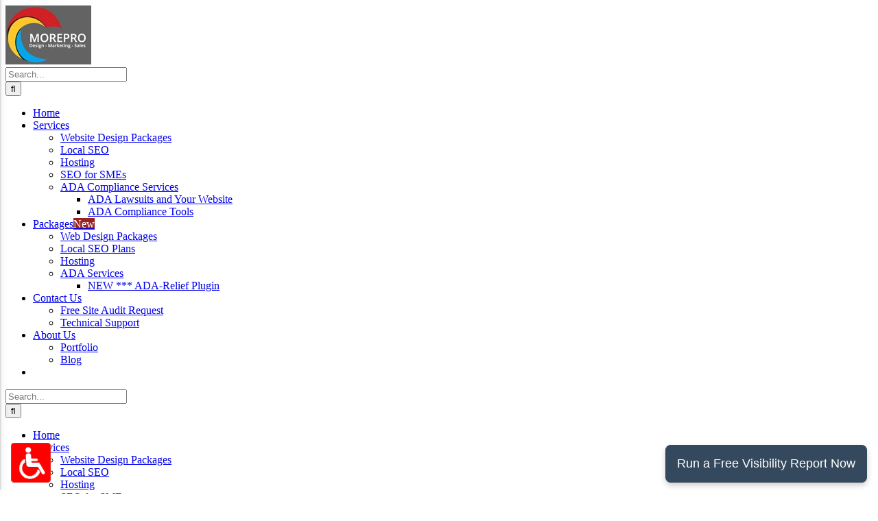

--- FILE ---
content_type: text/html; charset=UTF-8
request_url: https://morepro.com/seo-vs-the-world-of-advertising/
body_size: 16998
content:
<!DOCTYPE html><html
class="avada-html-layout-wide avada-html-header-position-top awb-scroll" lang=en-US><head><meta
http-equiv="X-UA-Compatible" content="IE=edge"><meta
http-equiv="Content-Type" content="text/html; charset=utf-8"><meta
name="viewport" content="width=device-width, initial-scale=1"><title>SEO VS. The World of Advertising – Marketing Company Phoenix, AZ</title><meta
name="robots" content="max-image-preview:large"><style>img:is([sizes="auto" i], [sizes^="auto," i]) { contain-intrinsic-size: 3000px 1500px }</style> <script data-no-defer=1 data-ezscrex=false data-cfasync=false data-pagespeed-no-defer data-cookieconsent=ignore>var ctPublicFunctions = {"_ajax_nonce":"7725a6808e","_rest_nonce":"6e5feb6b25","_ajax_url":"\/wp-admin\/admin-ajax.php","_rest_url":"https:\/\/morepro.com\/wp-json\/","data__cookies_type":"native","data__ajax_type":"rest","data__bot_detector_enabled":0,"data__frontend_data_log_enabled":1,"cookiePrefix":"","wprocket_detected":false,"host_url":"morepro.com","text__ee_click_to_select":"Click to select the whole data","text__ee_original_email":"The complete one is","text__ee_got_it":"Got it","text__ee_blocked":"Blocked","text__ee_cannot_connect":"Cannot connect","text__ee_cannot_decode":"Can not decode email. Unknown reason","text__ee_email_decoder":"CleanTalk email decoder","text__ee_wait_for_decoding":"The magic is on the way!","text__ee_decoding_process":"Please wait a few seconds while we decode the contact data."}</script> <script data-no-defer=1 data-ezscrex=false data-cfasync=false data-pagespeed-no-defer data-cookieconsent=ignore>var ctPublic = {"_ajax_nonce":"7725a6808e","settings__forms__check_internal":"0","settings__forms__check_external":"0","settings__forms__force_protection":0,"settings__forms__search_test":"1","settings__forms__wc_add_to_cart":0,"settings__data__bot_detector_enabled":0,"settings__sfw__anti_crawler":"0","blog_home":"https:\/\/morepro.com\/","pixel__setting":"0","pixel__enabled":false,"pixel__url":null,"data__email_check_before_post":1,"data__email_check_exist_post":0,"data__cookies_type":"native","data__key_is_ok":true,"data__visible_fields_required":true,"wl_brandname":"Anti-Spam by CleanTalk","wl_brandname_short":"CleanTalk","ct_checkjs_key":"078922c98c27c382b5291d2fc9a7827e85f4b00968e5d62d62ad11a98b46c8cf","emailEncoderPassKey":"249ade664bb8e30e3b16b7aba4d1b59f","bot_detector_forms_excluded":"W10=","advancedCacheExists":true,"varnishCacheExists":false,"wc_ajax_add_to_cart":false}</script> <link
rel=amphtml href=https://morepro.com/seo-vs-the-world-of-advertising/amp/ ><meta
name="generator" content="AMP for WP 1.1.9"><link
rel=dns-prefetch href=//widgetlogic.org><link
rel=stylesheet href=https://morepro.com/wp-content/cache/minify/a5ff7.css media=all><style id=wp-block-library-theme-inline-css>.wp-block-audio :where(figcaption){color:#555;font-size:13px;text-align:center}.is-dark-theme .wp-block-audio :where(figcaption){color:#ffffffa6}.wp-block-audio{margin:0 0 1em}.wp-block-code{border:1px solid #ccc;border-radius:4px;font-family:Menlo,Consolas,monaco,monospace;padding:.8em 1em}.wp-block-embed :where(figcaption){color:#555;font-size:13px;text-align:center}.is-dark-theme .wp-block-embed :where(figcaption){color:#ffffffa6}.wp-block-embed{margin:0 0 1em}.blocks-gallery-caption{color:#555;font-size:13px;text-align:center}.is-dark-theme .blocks-gallery-caption{color:#ffffffa6}:root :where(.wp-block-image figcaption){color:#555;font-size:13px;text-align:center}.is-dark-theme :root :where(.wp-block-image figcaption){color:#ffffffa6}.wp-block-image{margin:0 0 1em}.wp-block-pullquote{border-bottom:4px solid;border-top:4px solid;color:currentColor;margin-bottom:1.75em}.wp-block-pullquote cite,.wp-block-pullquote footer,.wp-block-pullquote__citation{color:currentColor;font-size:.8125em;font-style:normal;text-transform:uppercase}.wp-block-quote{border-left:.25em solid;margin:0 0 1.75em;padding-left:1em}.wp-block-quote cite,.wp-block-quote footer{color:currentColor;font-size:.8125em;font-style:normal;position:relative}.wp-block-quote:where(.has-text-align-right){border-left:none;border-right:.25em solid;padding-left:0;padding-right:1em}.wp-block-quote:where(.has-text-align-center){border:none;padding-left:0}.wp-block-quote.is-large,.wp-block-quote.is-style-large,.wp-block-quote:where(.is-style-plain){border:none}.wp-block-search .wp-block-search__label{font-weight:700}.wp-block-search__button{border:1px solid #ccc;padding:.375em .625em}:where(.wp-block-group.has-background){padding:1.25em 2.375em}.wp-block-separator.has-css-opacity{opacity:.4}.wp-block-separator{border:none;border-bottom:2px solid;margin-left:auto;margin-right:auto}.wp-block-separator.has-alpha-channel-opacity{opacity:1}.wp-block-separator:not(.is-style-wide):not(.is-style-dots){width:100px}.wp-block-separator.has-background:not(.is-style-dots){border-bottom:none;height:1px}.wp-block-separator.has-background:not(.is-style-wide):not(.is-style-dots){height:2px}.wp-block-table{margin:0 0 1em}.wp-block-table td,.wp-block-table th{word-break:normal}.wp-block-table :where(figcaption){color:#555;font-size:13px;text-align:center}.is-dark-theme .wp-block-table :where(figcaption){color:#ffffffa6}.wp-block-video :where(figcaption){color:#555;font-size:13px;text-align:center}.is-dark-theme .wp-block-video :where(figcaption){color:#ffffffa6}.wp-block-video{margin:0 0 1em}:root :where(.wp-block-template-part.has-background){margin-bottom:0;margin-top:0;padding:1.25em 2.375em}</style><style id=classic-theme-styles-inline-css>/*! This file is auto-generated */
.wp-block-button__link{color:#fff;background-color:#32373c;border-radius:9999px;box-shadow:none;text-decoration:none;padding:calc(.667em + 2px) calc(1.333em + 2px);font-size:1.125em}.wp-block-file__button{background:#32373c;color:#fff;text-decoration:none}</style><link
rel=stylesheet href=https://morepro.com/wp-content/cache/minify/15594.css media=all><style id=global-styles-inline-css>/*<![CDATA[*/:root{--wp--preset--aspect-ratio--square: 1;--wp--preset--aspect-ratio--4-3: 4/3;--wp--preset--aspect-ratio--3-4: 3/4;--wp--preset--aspect-ratio--3-2: 3/2;--wp--preset--aspect-ratio--2-3: 2/3;--wp--preset--aspect-ratio--16-9: 16/9;--wp--preset--aspect-ratio--9-16: 9/16;--wp--preset--color--black: #000000;--wp--preset--color--cyan-bluish-gray: #abb8c3;--wp--preset--color--white: #ffffff;--wp--preset--color--pale-pink: #f78da7;--wp--preset--color--vivid-red: #cf2e2e;--wp--preset--color--luminous-vivid-orange: #ff6900;--wp--preset--color--luminous-vivid-amber: #fcb900;--wp--preset--color--light-green-cyan: #7bdcb5;--wp--preset--color--vivid-green-cyan: #00d084;--wp--preset--color--pale-cyan-blue: #8ed1fc;--wp--preset--color--vivid-cyan-blue: #0693e3;--wp--preset--color--vivid-purple: #9b51e0;--wp--preset--color--awb-color-1: rgba(255,255,255,1);--wp--preset--color--awb-color-2: rgba(249,249,251,1);--wp--preset--color--awb-color-3: rgba(242,243,245,1);--wp--preset--color--awb-color-4: rgba(226,226,226,1);--wp--preset--color--awb-color-5: rgba(209,46,46,1);--wp--preset--color--awb-color-6: rgba(74,78,87,1);--wp--preset--color--awb-color-7: rgba(33,41,52,1);--wp--preset--color--awb-color-8: rgba(0,0,0,1);--wp--preset--color--awb-color-custom-10: rgba(101,188,123,1);--wp--preset--color--awb-color-custom-11: rgba(51,51,51,1);--wp--preset--color--awb-color-custom-12: rgba(242,243,245,0.7);--wp--preset--color--awb-color-custom-13: rgba(214,47,47,1);--wp--preset--color--awb-color-custom-14: rgba(255,255,255,0.8);--wp--preset--color--awb-color-custom-15: rgba(158,160,164,1);--wp--preset--color--awb-color-custom-16: rgba(242,243,245,0.8);--wp--preset--color--awb-color-custom-17: rgba(244,67,54,1);--wp--preset--color--awb-color-custom-18: rgba(29,36,45,1);--wp--preset--gradient--vivid-cyan-blue-to-vivid-purple: linear-gradient(135deg,rgba(6,147,227,1) 0%,rgb(155,81,224) 100%);--wp--preset--gradient--light-green-cyan-to-vivid-green-cyan: linear-gradient(135deg,rgb(122,220,180) 0%,rgb(0,208,130) 100%);--wp--preset--gradient--luminous-vivid-amber-to-luminous-vivid-orange: linear-gradient(135deg,rgba(252,185,0,1) 0%,rgba(255,105,0,1) 100%);--wp--preset--gradient--luminous-vivid-orange-to-vivid-red: linear-gradient(135deg,rgba(255,105,0,1) 0%,rgb(207,46,46) 100%);--wp--preset--gradient--very-light-gray-to-cyan-bluish-gray: linear-gradient(135deg,rgb(238,238,238) 0%,rgb(169,184,195) 100%);--wp--preset--gradient--cool-to-warm-spectrum: linear-gradient(135deg,rgb(74,234,220) 0%,rgb(151,120,209) 20%,rgb(207,42,186) 40%,rgb(238,44,130) 60%,rgb(251,105,98) 80%,rgb(254,248,76) 100%);--wp--preset--gradient--blush-light-purple: linear-gradient(135deg,rgb(255,206,236) 0%,rgb(152,150,240) 100%);--wp--preset--gradient--blush-bordeaux: linear-gradient(135deg,rgb(254,205,165) 0%,rgb(254,45,45) 50%,rgb(107,0,62) 100%);--wp--preset--gradient--luminous-dusk: linear-gradient(135deg,rgb(255,203,112) 0%,rgb(199,81,192) 50%,rgb(65,88,208) 100%);--wp--preset--gradient--pale-ocean: linear-gradient(135deg,rgb(255,245,203) 0%,rgb(182,227,212) 50%,rgb(51,167,181) 100%);--wp--preset--gradient--electric-grass: linear-gradient(135deg,rgb(202,248,128) 0%,rgb(113,206,126) 100%);--wp--preset--gradient--midnight: linear-gradient(135deg,rgb(2,3,129) 0%,rgb(40,116,252) 100%);--wp--preset--font-size--small: 10.5px;--wp--preset--font-size--medium: 20px;--wp--preset--font-size--large: 21px;--wp--preset--font-size--x-large: 42px;--wp--preset--font-size--normal: 14px;--wp--preset--font-size--xlarge: 28px;--wp--preset--font-size--huge: 42px;--wp--preset--spacing--20: 0.44rem;--wp--preset--spacing--30: 0.67rem;--wp--preset--spacing--40: 1rem;--wp--preset--spacing--50: 1.5rem;--wp--preset--spacing--60: 2.25rem;--wp--preset--spacing--70: 3.38rem;--wp--preset--spacing--80: 5.06rem;--wp--preset--shadow--natural: 6px 6px 9px rgba(0, 0, 0, 0.2);--wp--preset--shadow--deep: 12px 12px 50px rgba(0, 0, 0, 0.4);--wp--preset--shadow--sharp: 6px 6px 0px rgba(0, 0, 0, 0.2);--wp--preset--shadow--outlined: 6px 6px 0px -3px rgba(255, 255, 255, 1), 6px 6px rgba(0, 0, 0, 1);--wp--preset--shadow--crisp: 6px 6px 0px rgba(0, 0, 0, 1);}:where(.is-layout-flex){gap: 0.5em;}:where(.is-layout-grid){gap: 0.5em;}body .is-layout-flex{display: flex;}.is-layout-flex{flex-wrap: wrap;align-items: center;}.is-layout-flex > :is(*, div){margin: 0;}body .is-layout-grid{display: grid;}.is-layout-grid > :is(*, div){margin: 0;}:where(.wp-block-columns.is-layout-flex){gap: 2em;}:where(.wp-block-columns.is-layout-grid){gap: 2em;}:where(.wp-block-post-template.is-layout-flex){gap: 1.25em;}:where(.wp-block-post-template.is-layout-grid){gap: 1.25em;}.has-black-color{color: var(--wp--preset--color--black) !important;}.has-cyan-bluish-gray-color{color: var(--wp--preset--color--cyan-bluish-gray) !important;}.has-white-color{color: var(--wp--preset--color--white) !important;}.has-pale-pink-color{color: var(--wp--preset--color--pale-pink) !important;}.has-vivid-red-color{color: var(--wp--preset--color--vivid-red) !important;}.has-luminous-vivid-orange-color{color: var(--wp--preset--color--luminous-vivid-orange) !important;}.has-luminous-vivid-amber-color{color: var(--wp--preset--color--luminous-vivid-amber) !important;}.has-light-green-cyan-color{color: var(--wp--preset--color--light-green-cyan) !important;}.has-vivid-green-cyan-color{color: var(--wp--preset--color--vivid-green-cyan) !important;}.has-pale-cyan-blue-color{color: var(--wp--preset--color--pale-cyan-blue) !important;}.has-vivid-cyan-blue-color{color: var(--wp--preset--color--vivid-cyan-blue) !important;}.has-vivid-purple-color{color: var(--wp--preset--color--vivid-purple) !important;}.has-black-background-color{background-color: var(--wp--preset--color--black) !important;}.has-cyan-bluish-gray-background-color{background-color: var(--wp--preset--color--cyan-bluish-gray) !important;}.has-white-background-color{background-color: var(--wp--preset--color--white) !important;}.has-pale-pink-background-color{background-color: var(--wp--preset--color--pale-pink) !important;}.has-vivid-red-background-color{background-color: var(--wp--preset--color--vivid-red) !important;}.has-luminous-vivid-orange-background-color{background-color: var(--wp--preset--color--luminous-vivid-orange) !important;}.has-luminous-vivid-amber-background-color{background-color: var(--wp--preset--color--luminous-vivid-amber) !important;}.has-light-green-cyan-background-color{background-color: var(--wp--preset--color--light-green-cyan) !important;}.has-vivid-green-cyan-background-color{background-color: var(--wp--preset--color--vivid-green-cyan) !important;}.has-pale-cyan-blue-background-color{background-color: var(--wp--preset--color--pale-cyan-blue) !important;}.has-vivid-cyan-blue-background-color{background-color: var(--wp--preset--color--vivid-cyan-blue) !important;}.has-vivid-purple-background-color{background-color: var(--wp--preset--color--vivid-purple) !important;}.has-black-border-color{border-color: var(--wp--preset--color--black) !important;}.has-cyan-bluish-gray-border-color{border-color: var(--wp--preset--color--cyan-bluish-gray) !important;}.has-white-border-color{border-color: var(--wp--preset--color--white) !important;}.has-pale-pink-border-color{border-color: var(--wp--preset--color--pale-pink) !important;}.has-vivid-red-border-color{border-color: var(--wp--preset--color--vivid-red) !important;}.has-luminous-vivid-orange-border-color{border-color: var(--wp--preset--color--luminous-vivid-orange) !important;}.has-luminous-vivid-amber-border-color{border-color: var(--wp--preset--color--luminous-vivid-amber) !important;}.has-light-green-cyan-border-color{border-color: var(--wp--preset--color--light-green-cyan) !important;}.has-vivid-green-cyan-border-color{border-color: var(--wp--preset--color--vivid-green-cyan) !important;}.has-pale-cyan-blue-border-color{border-color: var(--wp--preset--color--pale-cyan-blue) !important;}.has-vivid-cyan-blue-border-color{border-color: var(--wp--preset--color--vivid-cyan-blue) !important;}.has-vivid-purple-border-color{border-color: var(--wp--preset--color--vivid-purple) !important;}.has-vivid-cyan-blue-to-vivid-purple-gradient-background{background: var(--wp--preset--gradient--vivid-cyan-blue-to-vivid-purple) !important;}.has-light-green-cyan-to-vivid-green-cyan-gradient-background{background: var(--wp--preset--gradient--light-green-cyan-to-vivid-green-cyan) !important;}.has-luminous-vivid-amber-to-luminous-vivid-orange-gradient-background{background: var(--wp--preset--gradient--luminous-vivid-amber-to-luminous-vivid-orange) !important;}.has-luminous-vivid-orange-to-vivid-red-gradient-background{background: var(--wp--preset--gradient--luminous-vivid-orange-to-vivid-red) !important;}.has-very-light-gray-to-cyan-bluish-gray-gradient-background{background: var(--wp--preset--gradient--very-light-gray-to-cyan-bluish-gray) !important;}.has-cool-to-warm-spectrum-gradient-background{background: var(--wp--preset--gradient--cool-to-warm-spectrum) !important;}.has-blush-light-purple-gradient-background{background: var(--wp--preset--gradient--blush-light-purple) !important;}.has-blush-bordeaux-gradient-background{background: var(--wp--preset--gradient--blush-bordeaux) !important;}.has-luminous-dusk-gradient-background{background: var(--wp--preset--gradient--luminous-dusk) !important;}.has-pale-ocean-gradient-background{background: var(--wp--preset--gradient--pale-ocean) !important;}.has-electric-grass-gradient-background{background: var(--wp--preset--gradient--electric-grass) !important;}.has-midnight-gradient-background{background: var(--wp--preset--gradient--midnight) !important;}.has-small-font-size{font-size: var(--wp--preset--font-size--small) !important;}.has-medium-font-size{font-size: var(--wp--preset--font-size--medium) !important;}.has-large-font-size{font-size: var(--wp--preset--font-size--large) !important;}.has-x-large-font-size{font-size: var(--wp--preset--font-size--x-large) !important;}
:where(.wp-block-post-template.is-layout-flex){gap: 1.25em;}:where(.wp-block-post-template.is-layout-grid){gap: 1.25em;}
:where(.wp-block-columns.is-layout-flex){gap: 2em;}:where(.wp-block-columns.is-layout-grid){gap: 2em;}
:root :where(.wp-block-pullquote){font-size: 1.5em;line-height: 1.6;}/*]]>*/</style><link
rel=stylesheet href=https://morepro.com/wp-content/cache/minify/37e79.css media=all><style id=bsearch-custom-style-inline-css>#bsearchform { margin: 20px; padding: 20px; }
	#heatmap { margin: 20px; padding: 20px; border: 1px dashed #ccc }
	.bsearch_results_page { max-width:90%; margin:20px; padding: 20px; }
	.bsearch_footer { text-align: center; }
        #inner {
        margin: 0 auto !important;
        max-width: 960px;
        width: 100%;
        }</style><link
rel=stylesheet href=https://morepro.com/wp-content/cache/minify/06afa.css media=all> <script id=jquery-core-js-extra>var SDT_DATA = {"ajaxurl":"https:\/\/morepro.com\/wp-admin\/admin-ajax.php","siteUrl":"https:\/\/morepro.com\/","pluginsUrl":"https:\/\/morepro.com\/wp-content\/plugins","isAdmin":""};</script> <script src=https://morepro.com/wp-content/cache/minify/c6619.js></script> <link
rel=https://api.w.org/ href=https://morepro.com/wp-json/ ><link
rel=alternate title=JSON type=application/json href=https://morepro.com/wp-json/wp/v2/posts/548><meta
name="generator" content="WordPress 6.8.3"><link
rel=alternate title="oEmbed (JSON)" type=application/json+oembed href="https://morepro.com/wp-json/oembed/1.0/embed?url=https%3A%2F%2Fmorepro.com%2Fseo-vs-the-world-of-advertising%2F"><link
rel=alternate title="oEmbed (XML)" type=text/xml+oembed href="https://morepro.com/wp-json/oembed/1.0/embed?url=https%3A%2F%2Fmorepro.com%2Fseo-vs-the-world-of-advertising%2F&amp;format=xml">
 <script>!function(){var analytics=window.analytics=window.analytics||[];if(!analytics.initialize)if(analytics.invoked)window.console&&console.error&&console.error("Segment snippet included twice.");else{analytics.invoked=!0;analytics.methods=["trackSubmit","trackClick","trackLink","trackForm","pageview","identify","reset","group","track","ready","alias","debug","page","once","off","on","addSourceMiddleware","addIntegrationMiddleware","setAnonymousId","addDestinationMiddleware"];analytics.factory=function(e){return function(){var t=Array.prototype.slice.call(arguments);t.unshift(e);analytics.push(t);return analytics}};for(var e=0;e<analytics.methods.length;e++){var key=analytics.methods[e];analytics[key]=analytics.factory(key)}analytics.load=function(key,e){var t=document.createElement("script");t.type="text/javascript";t.async=!0;t.src="https://cdn.segment.com/analytics.js/v1/" + key + "/analytics.min.js";var n=document.getElementsByTagName("script")[0];n.parentNode.insertBefore(t,n);analytics._loadOptions=e};analytics._writeKey="jI4Go6LXL6LobV2NHFGjBoVvchv69o8w";analytics.SNIPPET_VERSION="4.13.2";
  analytics.load("jI4Go6LXL6LobV2NHFGjBoVvchv69o8w");
  analytics.page();
  }}();</script>  <script>(function(b,o,n,g,s,r,c){if(b[s])return;b[s]={};b[s].scriptToken="Xy0xMTA0NzMzMzA0";b[s].callsQueue=[];b[s].api=function(){b[s].callsQueue.push(arguments);};r=o.createElement(n);c=o.getElementsByTagName(n)[0];r.async=1;r.src=g;r.id=s+n;c.parentNode.insertBefore(r,c);})(window,document,"script","https://cdn.oribi.io/Xy0xMTA0NzMzMzA0/oribi.js","ORIBI");</script> <script type=application/ld+json>{
  "@context": "https://schema.org",
  "@type": "LocalBusiness",
  "name": "MorePro",
  "address": {
    "@type": "PostalAddress",
    "streetAddress": "2415 E. CAMELBACK RD SUITE 700",
    "addressLocality": "Phoenix",
    "addressRegion": "Arizona",
    "postalCode": "85016"
  },
  "image": "https://morepro.com/wp-content/uploads/2017/05/Screen-Shot-2017-05-08-at-10.30.45-PM.png",
  "telephone": "(602) 249-2432",
  "url": "https://morepro.com"
}</script> <style id=css-fb-visibility>/*<![CDATA[*/@media screen and (max-width: 640px){.fusion-no-small-visibility{display:none !important;}body .sm-text-align-center{text-align:center !important;}body .sm-text-align-left{text-align:left !important;}body .sm-text-align-right{text-align:right !important;}body .sm-flex-align-center{justify-content:center !important;}body .sm-flex-align-flex-start{justify-content:flex-start !important;}body .sm-flex-align-flex-end{justify-content:flex-end !important;}body .sm-mx-auto{margin-left:auto !important;margin-right:auto !important;}body .sm-ml-auto{margin-left:auto !important;}body .sm-mr-auto{margin-right:auto !important;}body .fusion-absolute-position-small{position:absolute;top:auto;width:100%;}.awb-sticky.awb-sticky-small{ position: sticky; top: var(--awb-sticky-offset,0); }}@media screen and (min-width: 641px) and (max-width: 1024px){.fusion-no-medium-visibility{display:none !important;}body .md-text-align-center{text-align:center !important;}body .md-text-align-left{text-align:left !important;}body .md-text-align-right{text-align:right !important;}body .md-flex-align-center{justify-content:center !important;}body .md-flex-align-flex-start{justify-content:flex-start !important;}body .md-flex-align-flex-end{justify-content:flex-end !important;}body .md-mx-auto{margin-left:auto !important;margin-right:auto !important;}body .md-ml-auto{margin-left:auto !important;}body .md-mr-auto{margin-right:auto !important;}body .fusion-absolute-position-medium{position:absolute;top:auto;width:100%;}.awb-sticky.awb-sticky-medium{ position: sticky; top: var(--awb-sticky-offset,0); }}@media screen and (min-width: 1025px){.fusion-no-large-visibility{display:none !important;}body .lg-text-align-center{text-align:center !important;}body .lg-text-align-left{text-align:left !important;}body .lg-text-align-right{text-align:right !important;}body .lg-flex-align-center{justify-content:center !important;}body .lg-flex-align-flex-start{justify-content:flex-start !important;}body .lg-flex-align-flex-end{justify-content:flex-end !important;}body .lg-mx-auto{margin-left:auto !important;margin-right:auto !important;}body .lg-ml-auto{margin-left:auto !important;}body .lg-mr-auto{margin-right:auto !important;}body .fusion-absolute-position-large{position:absolute;top:auto;width:100%;}.awb-sticky.awb-sticky-large{ position: sticky; top: var(--awb-sticky-offset,0); }}/*]]>*/</style><meta
name="generator" content="Powered by Slider Revolution 6.2.17 - responsive, Mobile-Friendly Slider Plugin for WordPress with comfortable drag and drop interface."> <script>function setREVStartSize(e){
			//window.requestAnimationFrame(function() {				 
				window.RSIW = window.RSIW===undefined ? window.innerWidth : window.RSIW;	
				window.RSIH = window.RSIH===undefined ? window.innerHeight : window.RSIH;	
				try {								
					var pw = document.getElementById(e.c).parentNode.offsetWidth,
						newh;
					pw = pw===0 || isNaN(pw) ? window.RSIW : pw;
					e.tabw = e.tabw===undefined ? 0 : parseInt(e.tabw);
					e.thumbw = e.thumbw===undefined ? 0 : parseInt(e.thumbw);
					e.tabh = e.tabh===undefined ? 0 : parseInt(e.tabh);
					e.thumbh = e.thumbh===undefined ? 0 : parseInt(e.thumbh);
					e.tabhide = e.tabhide===undefined ? 0 : parseInt(e.tabhide);
					e.thumbhide = e.thumbhide===undefined ? 0 : parseInt(e.thumbhide);
					e.mh = e.mh===undefined || e.mh=="" || e.mh==="auto" ? 0 : parseInt(e.mh,0);		
					if(e.layout==="fullscreen" || e.l==="fullscreen") 						
						newh = Math.max(e.mh,window.RSIH);					
					else{					
						e.gw = Array.isArray(e.gw) ? e.gw : [e.gw];
						for (var i in e.rl) if (e.gw[i]===undefined || e.gw[i]===0) e.gw[i] = e.gw[i-1];					
						e.gh = e.el===undefined || e.el==="" || (Array.isArray(e.el) && e.el.length==0)? e.gh : e.el;
						e.gh = Array.isArray(e.gh) ? e.gh : [e.gh];
						for (var i in e.rl) if (e.gh[i]===undefined || e.gh[i]===0) e.gh[i] = e.gh[i-1];
											
						var nl = new Array(e.rl.length),
							ix = 0,						
							sl;					
						e.tabw = e.tabhide>=pw ? 0 : e.tabw;
						e.thumbw = e.thumbhide>=pw ? 0 : e.thumbw;
						e.tabh = e.tabhide>=pw ? 0 : e.tabh;
						e.thumbh = e.thumbhide>=pw ? 0 : e.thumbh;					
						for (var i in e.rl) nl[i] = e.rl[i]<window.RSIW ? 0 : e.rl[i];
						sl = nl[0];									
						for (var i in nl) if (sl>nl[i] && nl[i]>0) { sl = nl[i]; ix=i;}															
						var m = pw>(e.gw[ix]+e.tabw+e.thumbw) ? 1 : (pw-(e.tabw+e.thumbw)) / (e.gw[ix]);					
						newh =  (e.gh[ix] * m) + (e.tabh + e.thumbh);
					}				
					if(window.rs_init_css===undefined) window.rs_init_css = document.head.appendChild(document.createElement("style"));					
					document.getElementById(e.c).height = newh+"px";
					window.rs_init_css.innerHTML += "#"+e.c+"_wrapper { height: "+newh+"px }";				
				} catch(e){
					console.log("Failure at Presize of Slider:" + e)
				}					   
			//});
		  };</script> <script>var doc = document.documentElement;
			doc.setAttribute( 'data-useragent', navigator.userAgent );</script> <link
rel=stylesheet lazyload href=https://widget.advicelocal.com/bundle.css> <script defer async src=https://widget.advicelocal.com/bundle.js></script> <script defer async src=https://widget.advicelocal.com/bundle.js.map></script> <widget-app
style_key=wk_42b4668ddeb27094e2e099dd3f204></widget-app>	<script>(function(c,l,a,r,i,t,y){        c[a]=c[a]||function(){(c[a].q=c[a].q||[]).push(arguments)};        t=l.createElement(r);t.async=1;t.src="https://www.clarity.ms/tag/"+i;        y=l.getElementsByTagName(r)[0];y.parentNode.insertBefore(t,y);    })(window, document, "clarity", "script", "579dc5ttza");</script> </head><body
class="wp-singular post-template-default single single-post postid-548 single-format-standard wp-theme-Avada wp-child-theme-Avada-Child-Theme fusion-image-hovers fusion-pagination-sizing fusion-button_type-flat fusion-button_span-no fusion-button_gradient-linear avada-image-rollover-circle-no avada-image-rollover-yes avada-image-rollover-direction-left fusion-body ltr fusion-sticky-header no-tablet-sticky-header no-mobile-sticky-header no-mobile-totop fusion-disable-outline fusion-sub-menu-fade mobile-logo-pos-left layout-wide-mode avada-has-boxed-modal-shadow- layout-scroll-offset-full avada-has-zero-margin-offset-top fusion-top-header menu-text-align-center mobile-menu-design-classic fusion-show-pagination-text fusion-header-layout-v3 avada-responsive avada-footer-fx-none avada-menu-highlight-style-bar fusion-search-form-clean fusion-main-menu-search-overlay fusion-avatar-circle avada-blog-layout-large avada-blog-archive-layout-large avada-header-shadow-no avada-menu-icon-position-left avada-has-megamenu-shadow avada-has-mobile-menu-search avada-has-main-nav-search-icon avada-has-breadcrumb-mobile-hidden avada-has-titlebar-bar_and_content avada-header-border-color-full-transparent avada-has-pagination-width_height avada-flyout-menu-direction-fade avada-ec-views-v1" data-awb-post-id=548>
<a
class="skip-link screen-reader-text" href=#content>Skip to content</a><div
id=boxed-wrapper><div
class=fusion-sides-frame></div><div
id=wrapper class=fusion-wrapper><div
id=home style=position:relative;top:-1px;></div><header
class=fusion-header-wrapper><div
class="fusion-header-v3 fusion-logo-alignment fusion-logo-left fusion-sticky-menu-1 fusion-sticky-logo- fusion-mobile-logo-  fusion-mobile-menu-design-classic"><div
class=fusion-secondary-header><div
class=fusion-row><div
class=fusion-alignright><nav
class=fusion-secondary-menu role=navigation aria-label="Secondary Menu"></nav></div></div></div><div
class=fusion-header-sticky-height></div><div
class=fusion-header><div
class=fusion-row><div
class=fusion-logo data-margin-top=6px data-margin-bottom=6px data-margin-left=0px data-margin-right=0px>
<a
class=fusion-logo-link href=https://morepro.com/ >
<img
src=https://morepro.com/wp-content/uploads/2017/07/morepro-logo-1.jpg srcset="https://morepro.com/wp-content/uploads/2017/07/morepro-logo-1.jpg 1x" width=125 height=86 alt="Marketing Company Phoenix, AZ Logo" data-retina_logo_url class=fusion-standard-logo>
</a></div><nav
class=fusion-main-menu aria-label="Main Menu"><div
class=fusion-overlay-search><form
apbct-form-sign=native_search role=search class="searchform fusion-search-form  fusion-search-form-clean" method=get action=https://morepro.com/ ><div
class=fusion-search-form-content><div
class="fusion-search-field search-field">
<label><span
class=screen-reader-text>Search for:</span>
<input
type=search value name=s class=s placeholder=Search... required aria-required=true aria-label=Search...>
</label></div><div
class="fusion-search-button search-button">
<input
type=submit class="fusion-search-submit searchsubmit" aria-label=Search value=></div></div>
<input
class="apbct_special_field apbct_email_id__search_form" name=apbct__email_id__search_form aria-label=apbct__label_id__search_form type=text size=30 maxlength=200 autocomplete=off value><input
id=apbct_submit_id__search_form class="apbct_special_field apbct__email_id__search_form" name=apbct__label_id__search_form aria-label=apbct_submit_name__search_form type=submit size=30 maxlength=200 value=1681></form><div
class=fusion-search-spacer></div><a
href=# role=button aria-label="Close Search" class=fusion-close-search></a></div><ul
id=menu-header-2-menu class=fusion-menu><li
id=menu-item-1700 class="menu-item menu-item-type-custom menu-item-object-custom menu-item-home menu-item-1700" data-item-id=1700><a
href=https://morepro.com/ class=fusion-bar-highlight><span
class=menu-text>Home</span></a></li><li
id=menu-item-3174 class="menu-item menu-item-type-post_type menu-item-object-page menu-item-has-children menu-item-3174 fusion-dropdown-menu" data-item-id=3174><a
href=https://morepro.com/services/ class=fusion-bar-highlight><span
class=menu-text>Services</span></a><ul
class=sub-menu><li
id=menu-item-5339 class="menu-item menu-item-type-post_type menu-item-object-page menu-item-5339 fusion-dropdown-submenu"><a
href=https://morepro.com/website-design-packages/ class=fusion-bar-highlight><span>Website Design Packages</span></a></li><li
id=menu-item-1709 class="menu-item menu-item-type-post_type menu-item-object-page menu-item-1709 fusion-dropdown-submenu"><a
href=https://morepro.com/services/local-search-seo/ class=fusion-bar-highlight><span>Local SEO</span></a></li><li
id=menu-item-5014 class="menu-item menu-item-type-post_type menu-item-object-page menu-item-5014 fusion-dropdown-submenu"><a
href=https://morepro.com/hosting/ class=fusion-bar-highlight><span>Hosting</span></a></li><li
id=menu-item-5066 class="menu-item menu-item-type-post_type menu-item-object-page menu-item-5066 fusion-dropdown-submenu"><a
href=https://morepro.com/seo-small-business/ class=fusion-bar-highlight><span>SEO for SMEs</span></a></li><li
id=menu-item-4348 class="menu-item menu-item-type-post_type menu-item-object-page menu-item-has-children menu-item-4348 fusion-dropdown-submenu"><a
href=https://morepro.com/ada-compliance-tools/ class=fusion-bar-highlight><span>ADA Compliance Services</span></a><ul
class=sub-menu><li
id=menu-item-4367 class="menu-item menu-item-type-post_type menu-item-object-page menu-item-4367"><a
href=https://morepro.com/ada-websites/ class=fusion-bar-highlight><span>ADA Lawsuits and Your Website</span></a></li><li
id=menu-item-4366 class="menu-item menu-item-type-post_type menu-item-object-page menu-item-4366"><a
href=https://morepro.com/ada-compliance-tools/ class=fusion-bar-highlight><span>ADA Compliance Tools</span></a></li></ul></li></ul></li><li
id=menu-item-5340 class="menu-item menu-item-type-custom menu-item-object-custom menu-item-has-children menu-item-5340 fusion-dropdown-menu fusion-menu-item-button" data-item-id=5340><a
href=# class="fusion-bar-highlight fusion-has-highlight-label"><span
class="menu-text fusion-button button-default button-medium">Packages<span
class=fusion-menu-highlight-label style=background-color:#992220;color:#ffffff;>New</span></span></a><ul
class=sub-menu><li
id=menu-item-5338 class="menu-item menu-item-type-post_type menu-item-object-page menu-item-5338 fusion-dropdown-submenu"><a
href=https://morepro.com/website-design-packages/ class=fusion-bar-highlight><span>Web Design Packages</span></a></li><li
id=menu-item-5121 class="menu-item menu-item-type-post_type menu-item-object-page menu-item-5121 fusion-dropdown-submenu"><a
href=https://morepro.com/local-seo-plans/ class=fusion-bar-highlight><span>Local SEO Plans</span></a></li><li
id=menu-item-5013 class="menu-item menu-item-type-post_type menu-item-object-page menu-item-5013 fusion-dropdown-submenu"><a
href=https://morepro.com/hosting/ class=fusion-bar-highlight><span>Hosting</span></a></li><li
id=menu-item-5419 class="menu-item menu-item-type-post_type menu-item-object-page menu-item-has-children menu-item-5419 fusion-dropdown-submenu"><a
href=https://morepro.com/ada-relief/ class=fusion-bar-highlight><span>ADA Services</span></a><ul
class=sub-menu><li
id=menu-item-4826 class="menu-item menu-item-type-post_type menu-item-object-page menu-item-4826"><a
href=https://morepro.com/ada-relief/ class=fusion-bar-highlight><span>NEW *** ADA-Relief Plugin</span></a></li></ul></li></ul></li><li
id=menu-item-3176 class="menu-item menu-item-type-post_type menu-item-object-page menu-item-has-children menu-item-3176 fusion-dropdown-menu" data-item-id=3176><a
href=https://morepro.com/contactus/ class=fusion-bar-highlight><span
class=menu-text>Contact Us</span></a><ul
class=sub-menu><li
id=menu-item-3274 class="menu-item menu-item-type-post_type menu-item-object-page menu-item-3274 fusion-dropdown-submenu"><a
href=https://morepro.com/free-landing-page-audit-request/ class=fusion-bar-highlight><span>Free Site Audit Request</span></a></li><li
id=menu-item-3086 class="menu-item menu-item-type-post_type menu-item-object-page menu-item-3086 fusion-dropdown-submenu"><a
href=https://morepro.com/technical-support/ class=fusion-bar-highlight><span>Technical Support</span></a></li></ul></li><li
id=menu-item-3177 class="menu-item menu-item-type-post_type menu-item-object-page menu-item-has-children menu-item-3177 fusion-dropdown-menu" data-item-id=3177><a
href=https://morepro.com/about-us/ class=fusion-bar-highlight><span
class=menu-text>About Us</span></a><ul
class=sub-menu><li
id=menu-item-3783 class="menu-item menu-item-type-post_type menu-item-object-page menu-item-3783 fusion-dropdown-submenu"><a
href=https://morepro.com/our-portfolio/ class=fusion-bar-highlight><span>Portfolio</span></a></li><li
id=menu-item-1701 class="menu-item menu-item-type-post_type menu-item-object-page current_page_parent menu-item-1701 fusion-dropdown-submenu"><a
href=https://morepro.com/blog/ class=fusion-bar-highlight><span>Blog</span></a></li></ul></li><li
class="fusion-custom-menu-item fusion-main-menu-search fusion-search-overlay"><a
class="fusion-main-menu-icon fusion-bar-highlight" href=# aria-label=Search data-title=Search title=Search role=button aria-expanded=false></a></li></ul></nav><nav
class="fusion-main-menu fusion-sticky-menu" aria-label="Main Menu Sticky"><div
class=fusion-overlay-search><form
apbct-form-sign=native_search role=search class="searchform fusion-search-form  fusion-search-form-clean" method=get action=https://morepro.com/ ><div
class=fusion-search-form-content><div
class="fusion-search-field search-field">
<label><span
class=screen-reader-text>Search for:</span>
<input
type=search value name=s class=s placeholder=Search... required aria-required=true aria-label=Search...>
</label></div><div
class="fusion-search-button search-button">
<input
type=submit class="fusion-search-submit searchsubmit" aria-label=Search value=></div></div>
<input
class="apbct_special_field apbct_email_id__search_form" name=apbct__email_id__search_form aria-label=apbct__label_id__search_form type=text size=30 maxlength=200 autocomplete=off value><input
id=apbct_submit_id__search_form class="apbct_special_field apbct__email_id__search_form" name=apbct__label_id__search_form aria-label=apbct_submit_name__search_form type=submit size=30 maxlength=200 value=91716></form><div
class=fusion-search-spacer></div><a
href=# role=button aria-label="Close Search" class=fusion-close-search></a></div><ul
id=menu-header-2-menu-1 class=fusion-menu><li
class="menu-item menu-item-type-custom menu-item-object-custom menu-item-home menu-item-1700" data-item-id=1700><a
href=https://morepro.com/ class=fusion-bar-highlight><span
class=menu-text>Home</span></a></li><li
class="menu-item menu-item-type-post_type menu-item-object-page menu-item-has-children menu-item-3174 fusion-dropdown-menu" data-item-id=3174><a
href=https://morepro.com/services/ class=fusion-bar-highlight><span
class=menu-text>Services</span></a><ul
class=sub-menu><li
class="menu-item menu-item-type-post_type menu-item-object-page menu-item-5339 fusion-dropdown-submenu"><a
href=https://morepro.com/website-design-packages/ class=fusion-bar-highlight><span>Website Design Packages</span></a></li><li
class="menu-item menu-item-type-post_type menu-item-object-page menu-item-1709 fusion-dropdown-submenu"><a
href=https://morepro.com/services/local-search-seo/ class=fusion-bar-highlight><span>Local SEO</span></a></li><li
class="menu-item menu-item-type-post_type menu-item-object-page menu-item-5014 fusion-dropdown-submenu"><a
href=https://morepro.com/hosting/ class=fusion-bar-highlight><span>Hosting</span></a></li><li
class="menu-item menu-item-type-post_type menu-item-object-page menu-item-5066 fusion-dropdown-submenu"><a
href=https://morepro.com/seo-small-business/ class=fusion-bar-highlight><span>SEO for SMEs</span></a></li><li
class="menu-item menu-item-type-post_type menu-item-object-page menu-item-has-children menu-item-4348 fusion-dropdown-submenu"><a
href=https://morepro.com/ada-compliance-tools/ class=fusion-bar-highlight><span>ADA Compliance Services</span></a><ul
class=sub-menu><li
class="menu-item menu-item-type-post_type menu-item-object-page menu-item-4367"><a
href=https://morepro.com/ada-websites/ class=fusion-bar-highlight><span>ADA Lawsuits and Your Website</span></a></li><li
class="menu-item menu-item-type-post_type menu-item-object-page menu-item-4366"><a
href=https://morepro.com/ada-compliance-tools/ class=fusion-bar-highlight><span>ADA Compliance Tools</span></a></li></ul></li></ul></li><li
class="menu-item menu-item-type-custom menu-item-object-custom menu-item-has-children menu-item-5340 fusion-dropdown-menu fusion-menu-item-button" data-item-id=5340><a
href=# class="fusion-bar-highlight fusion-has-highlight-label"><span
class="menu-text fusion-button button-default button-medium">Packages<span
class=fusion-menu-highlight-label style=background-color:#992220;color:#ffffff;>New</span></span></a><ul
class=sub-menu><li
class="menu-item menu-item-type-post_type menu-item-object-page menu-item-5338 fusion-dropdown-submenu"><a
href=https://morepro.com/website-design-packages/ class=fusion-bar-highlight><span>Web Design Packages</span></a></li><li
class="menu-item menu-item-type-post_type menu-item-object-page menu-item-5121 fusion-dropdown-submenu"><a
href=https://morepro.com/local-seo-plans/ class=fusion-bar-highlight><span>Local SEO Plans</span></a></li><li
class="menu-item menu-item-type-post_type menu-item-object-page menu-item-5013 fusion-dropdown-submenu"><a
href=https://morepro.com/hosting/ class=fusion-bar-highlight><span>Hosting</span></a></li><li
class="menu-item menu-item-type-post_type menu-item-object-page menu-item-has-children menu-item-5419 fusion-dropdown-submenu"><a
href=https://morepro.com/ada-relief/ class=fusion-bar-highlight><span>ADA Services</span></a><ul
class=sub-menu><li
class="menu-item menu-item-type-post_type menu-item-object-page menu-item-4826"><a
href=https://morepro.com/ada-relief/ class=fusion-bar-highlight><span>NEW *** ADA-Relief Plugin</span></a></li></ul></li></ul></li><li
class="menu-item menu-item-type-post_type menu-item-object-page menu-item-has-children menu-item-3176 fusion-dropdown-menu" data-item-id=3176><a
href=https://morepro.com/contactus/ class=fusion-bar-highlight><span
class=menu-text>Contact Us</span></a><ul
class=sub-menu><li
class="menu-item menu-item-type-post_type menu-item-object-page menu-item-3274 fusion-dropdown-submenu"><a
href=https://morepro.com/free-landing-page-audit-request/ class=fusion-bar-highlight><span>Free Site Audit Request</span></a></li><li
class="menu-item menu-item-type-post_type menu-item-object-page menu-item-3086 fusion-dropdown-submenu"><a
href=https://morepro.com/technical-support/ class=fusion-bar-highlight><span>Technical Support</span></a></li></ul></li><li
class="menu-item menu-item-type-post_type menu-item-object-page menu-item-has-children menu-item-3177 fusion-dropdown-menu" data-item-id=3177><a
href=https://morepro.com/about-us/ class=fusion-bar-highlight><span
class=menu-text>About Us</span></a><ul
class=sub-menu><li
class="menu-item menu-item-type-post_type menu-item-object-page menu-item-3783 fusion-dropdown-submenu"><a
href=https://morepro.com/our-portfolio/ class=fusion-bar-highlight><span>Portfolio</span></a></li><li
class="menu-item menu-item-type-post_type menu-item-object-page current_page_parent menu-item-1701 fusion-dropdown-submenu"><a
href=https://morepro.com/blog/ class=fusion-bar-highlight><span>Blog</span></a></li></ul></li><li
class="fusion-custom-menu-item fusion-main-menu-search fusion-search-overlay"><a
class="fusion-main-menu-icon fusion-bar-highlight" href=# aria-label=Search data-title=Search title=Search role=button aria-expanded=false></a></li></ul></nav><nav
class="fusion-mobile-nav-holder fusion-mobile-menu-text-align-left" aria-label="Main Menu Mobile"></nav><nav
class="fusion-mobile-nav-holder fusion-mobile-menu-text-align-left fusion-mobile-sticky-nav-holder" aria-label="Main Menu Mobile Sticky"></nav><div
class=fusion-clearfix></div><div
class=fusion-mobile-menu-search><form
apbct-form-sign=native_search role=search class="searchform fusion-search-form  fusion-search-form-clean" method=get action=https://morepro.com/ ><div
class=fusion-search-form-content><div
class="fusion-search-field search-field">
<label><span
class=screen-reader-text>Search for:</span>
<input
type=search value name=s class=s placeholder=Search... required aria-required=true aria-label=Search...>
</label></div><div
class="fusion-search-button search-button">
<input
type=submit class="fusion-search-submit searchsubmit" aria-label=Search value=></div></div>
<input
class="apbct_special_field apbct_email_id__search_form" name=apbct__email_id__search_form aria-label=apbct__label_id__search_form type=text size=30 maxlength=200 autocomplete=off value><input
id=apbct_submit_id__search_form class="apbct_special_field apbct__email_id__search_form" name=apbct__label_id__search_form aria-label=apbct_submit_name__search_form type=submit size=30 maxlength=200 value=68629></form></div></div></div></div><div
class=fusion-clearfix></div></header><div
id=sliders-container class=fusion-slider-visibility></div><section
class=avada-page-titlebar-wrapper aria-label="Page Title Bar"><div
class="fusion-page-title-bar fusion-page-title-bar-breadcrumbs fusion-page-title-bar-center"><div
class=fusion-page-title-row><div
class=fusion-page-title-wrapper><div
class=fusion-page-title-captions><h1 class="">SEO VS. The World of Advertising</h1></div></div></div></div></section><main
id=main class="clearfix "><div
class=fusion-row style><section
id=content style="width: 100%;"><article
id=post-548 class="post post-548 type-post status-publish format-standard hentry category-general-marketing category-search-engine-optimization-seo"><h2 class="fusion-post-title">SEO VS. The World of Advertising</h2><div
class=post-content><p>Derek’s Sandbox – Day 75</p><p>Almost there…</p><p>Although I’ve graduated with a degree in technical communication, I’ve been surrounded by the marketing world for much longer from being in a band and working in radio promotions. Granted, I do not know EVERYTHING about marketing, but I do know a lot about people. I understand that sometimes you have to scrap your approach to stick to your plan/goal. Which ultimately, everyone’s goal is to make money.</p><p>Through my exposure to many different kinds of advertising, I’ve come up with a few stereotypes for each.</p><p>This is what is being said about the latest… According to me…</p><p><strong>Flyers</strong> – Mitch Hedberg never said it better when he addressed the art of flyering with this statement. “when someone hands you a flyer, it’s like saying “Here, throw this away for me.”” Unless you’re a pizza company with coupons, quit hanging stuff on my doorknob, my recycle bin is getting full.</p><p><strong>Billboards</strong> – “You’re lives aren’t as important as $.99 milk!”  Think of how good your cereal will taste knowing that you cheated death by looking away from the road to discover a small fortune saved. 93 percent of rear-end collisions involved the driver of the following vehicle looking away within three seconds of the crash (Bagg, 2006). Thanks for your contribution to the bettering of mankind with discounted dairy products!</p><p><strong>Radio Commercials</strong> –This-s Weekend-d Only-y, No-o Financing-g, No-o Credit-t Check-k, Nothing-g Down-n! Come-e Get-t it-t before-e it’s-s gone-e!!!!!!</p><p>Assuming that anyone is listening to commercials in the first place, MORE REVERB ON YOUR VOICE IS NOT THE ANSWER TO GETTING PEOPLE TO LISTEN!</p><p><strong>TV Commercials – </strong>Unless you’ve booked an ad during the Superbowl, I hope your ad is long enough to portray a logo during the framed fast-forward process of TiVo. TiVo is second in the “technology must-haves” to cell phones.  If TiVo and DVR comes before a washing machine and microwave for necessities, I might recommend a different approach (I’ll Give You My DVR When You Take It From My Cold, 2008).</p><p><strong>Infomercials</strong> – BUT WAIT, THERE’S MORE! No there’s not, don’t kid yourself.</p><p><strong>Email Marketing</strong> – I can’t delete them fast enough anymore!</p><p><strong>Search Engine Optimization – </strong>Search Engine Optimization? Don’t people have pop-up blockers for that kind of stuff?</p><p>Here is the fact of the matter. If any of these mediums can broadcast your product to almost a third of the world, if not more? Please by all means do it!</p><p>But they don’t. Internet marketing and search engine optimization in particular can allow you to market to your target audience on the world’s most popular medium allowing everyone an opportunity to operate by ethical and creative means.</p><p>SEO and <a
href=/services/pay-per-click/ >PPC</a> is not for everyone though. If you don’t have a website, you don’t need internet marketing. If you’re product or business isn’t ready for success or growth, don’t jump ahead of yourself.</p><p>Our regular advertising we’ve grown up with used to be practical, but for the most part is overwhelmed with deceit and simply bad.</p><p>So, here’s my question to you- What is practical to your customers?</p><h1>Bibliography</h1><p>Bagg, C. (2006). <em>Multitasking and Driving Don’t   Mix</em>. Retrieved January 7, 2010, from Research Magazine:   http://www.research.vt.edu/resmag/ResearchMagJan06/multitask.html</p><p>I’ll Give You My DVR   When You Take It From My Cold, D. H. (2008, September 3). <em>Tivo | Epicenter   | Wired.com</em>. Retrieved January 7, 2010, from Wired.com:</p></div><div
class="fusion-sharing-box fusion-theme-sharing-box fusion-single-sharing-box"><h4>Share This Story, Choose Your Platform!</h4><div
class=fusion-social-networks><div
class=fusion-social-networks-wrapper><a
class="fusion-social-network-icon fusion-tooltip fusion-facebook awb-icon-facebook" style=color:var(--sharing_social_links_icon_color); data-placement=top data-title=Facebook data-toggle=tooltip title=Facebook href="https://www.facebook.com/sharer.php?u=https%3A%2F%2Fmorepro.com%2Fseo-vs-the-world-of-advertising%2F&amp;t=SEO%20VS.%20The%20World%20of%20Advertising" target=_blank rel=noreferrer aria-label=" (Opens in New Window)"><span
class=screen-reader-text>Facebook</span></a><a
class="fusion-social-network-icon fusion-tooltip fusion-twitter awb-icon-twitter" style=color:var(--sharing_social_links_icon_color); data-placement=top data-title=X data-toggle=tooltip title=X href="https://x.com/intent/post?url=https%3A%2F%2Fmorepro.com%2Fseo-vs-the-world-of-advertising%2F&amp;text=SEO%20VS.%20The%20World%20of%20Advertising" target=_blank rel="noopener noreferrer" aria-label=" (Opens in New Window)"><span
class=screen-reader-text>X</span></a><a
class="fusion-social-network-icon fusion-tooltip fusion-reddit awb-icon-reddit" style=color:var(--sharing_social_links_icon_color); data-placement=top data-title=Reddit data-toggle=tooltip title=Reddit href="https://reddit.com/submit?url=https://morepro.com/seo-vs-the-world-of-advertising/&amp;title=SEO%20VS.%20The%20World%20of%20Advertising" target=_blank rel="noopener noreferrer" aria-label=" (Opens in New Window)"><span
class=screen-reader-text>Reddit</span></a><a
class="fusion-social-network-icon fusion-tooltip fusion-linkedin awb-icon-linkedin" style=color:var(--sharing_social_links_icon_color); data-placement=top data-title=LinkedIn data-toggle=tooltip title=LinkedIn href="https://www.linkedin.com/shareArticle?mini=true&amp;url=https%3A%2F%2Fmorepro.com%2Fseo-vs-the-world-of-advertising%2F&amp;title=SEO%20VS.%20The%20World%20of%20Advertising&amp;summary=Derek%E2%80%99s%20Sandbox%20%E2%80%93%20Day%2075%0A%0AAlmost%20there...%0A%0AAlthough%20I%E2%80%99ve%20graduated%20with%20a%20degree%20in%20technical%20communication%2C%20I%E2%80%99ve%20been%20surrounded%20by%20the%20marketing%20world%20for%20much%20longer%20from%20being%20in%20a%20band%20and%20working%20in%20radio%20promotions.%20Granted%2C%20I%20do%20not%20know%20EVERYTHING" target=_blank rel="noopener noreferrer" aria-label=" (Opens in New Window)"><span
class=screen-reader-text>LinkedIn</span></a><a
class="fusion-social-network-icon fusion-tooltip fusion-whatsapp awb-icon-whatsapp" style=color:var(--sharing_social_links_icon_color); data-placement=top data-title=WhatsApp data-toggle=tooltip title=WhatsApp href="https://api.whatsapp.com/send?text=https%3A%2F%2Fmorepro.com%2Fseo-vs-the-world-of-advertising%2F" target=_blank rel="noopener noreferrer" aria-label=" (Opens in New Window)"><span
class=screen-reader-text>WhatsApp</span></a><a
class="fusion-social-network-icon fusion-tooltip fusion-tumblr awb-icon-tumblr" style=color:var(--sharing_social_links_icon_color); data-placement=top data-title=Tumblr data-toggle=tooltip title=Tumblr href="https://www.tumblr.com/share/link?url=https%3A%2F%2Fmorepro.com%2Fseo-vs-the-world-of-advertising%2F&amp;name=SEO%20VS.%20The%20World%20of%20Advertising&amp;description=Derek%E2%80%99s%20Sandbox%20%E2%80%93%20Day%2075%0A%0AAlmost%20there...%0A%0AAlthough%20I%E2%80%99ve%20graduated%20with%20a%20degree%20in%20technical%20communication%2C%20I%E2%80%99ve%20been%20surrounded%20by%20the%20marketing%20world%20for%20much%20longer%20from%20being%20in%20a%20band%20and%20working%20in%20radio%20promotions.%20Granted%2C%20I%20do%20not%20know%20EVERYTHING%20about%20marketing%2C%20but%20I%20do%20know%20a%20lot%20about%20people.%20I%20understand%20that%20sometimes%20you" target=_blank rel="noopener noreferrer" aria-label=" (Opens in New Window)"><span
class=screen-reader-text>Tumblr</span></a><a
class="fusion-social-network-icon fusion-tooltip fusion-pinterest awb-icon-pinterest" style=color:var(--sharing_social_links_icon_color); data-placement=top data-title=Pinterest data-toggle=tooltip title=Pinterest href="https://pinterest.com/pin/create/button/?url=https%3A%2F%2Fmorepro.com%2Fseo-vs-the-world-of-advertising%2F&amp;description=Derek%E2%80%99s%20Sandbox%20%E2%80%93%20Day%2075%0A%0AAlmost%20there...%0A%0AAlthough%20I%E2%80%99ve%20graduated%20with%20a%20degree%20in%20technical%20communication%2C%20I%E2%80%99ve%20been%20surrounded%20by%20the%20marketing%20world%20for%20much%20longer%20from%20being%20in%20a%20band%20and%20working%20in%20radio%20promotions.%20Granted%2C%20I%20do%20not%20know%20EVERYTHING%20about%20marketing%2C%20but%20I%20do%20know%20a%20lot%20about%20people.%20I%20understand%20that%20sometimes%20you&amp;media=" target=_blank rel="noopener noreferrer" aria-label=" (Opens in New Window)"><span
class=screen-reader-text>Pinterest</span></a><a
class="fusion-social-network-icon fusion-tooltip fusion-vk awb-icon-vk" style=color:var(--sharing_social_links_icon_color); data-placement=top data-title=Vk data-toggle=tooltip title=Vk href="https://vk.com/share.php?url=https%3A%2F%2Fmorepro.com%2Fseo-vs-the-world-of-advertising%2F&amp;title=SEO%20VS.%20The%20World%20of%20Advertising&amp;description=Derek%E2%80%99s%20Sandbox%20%E2%80%93%20Day%2075%0A%0AAlmost%20there...%0A%0AAlthough%20I%E2%80%99ve%20graduated%20with%20a%20degree%20in%20technical%20communication%2C%20I%E2%80%99ve%20been%20surrounded%20by%20the%20marketing%20world%20for%20much%20longer%20from%20being%20in%20a%20band%20and%20working%20in%20radio%20promotions.%20Granted%2C%20I%20do%20not%20know%20EVERYTHING%20about%20marketing%2C%20but%20I%20do%20know%20a%20lot%20about%20people.%20I%20understand%20that%20sometimes%20you" target=_blank rel="noopener noreferrer" aria-label=" (Opens in New Window)"><span
class=screen-reader-text>Vk</span></a><a
class="fusion-social-network-icon fusion-tooltip fusion-xing awb-icon-xing" style=color:var(--sharing_social_links_icon_color); data-placement=top data-title=Xing data-toggle=tooltip title=Xing href="https://www.xing.com/social_plugins/share/new?sc_p=xing-share&amp;h=1&amp;url=https%3A%2F%2Fmorepro.com%2Fseo-vs-the-world-of-advertising%2F" target=_blank rel="noopener noreferrer" aria-label=" (Opens in New Window)"><span
class=screen-reader-text>Xing</span></a><a
class="fusion-social-network-icon fusion-tooltip fusion-mail awb-icon-mail fusion-last-social-icon" style=color:var(--sharing_social_links_icon_color); data-placement=top data-title=Email data-toggle=tooltip title=Email href="mailto:?body=https://morepro.com/seo-vs-the-world-of-advertising/&amp;subject=SEO%20VS.%20The%20World%20of%20Advertising" target=_self rel="noopener noreferrer"><span
class=screen-reader-text>Email</span></a><div
class=fusion-clearfix></div></div></div></div><section
class=about-author><div
class="fusion-title fusion-title-size-three sep-double sep-solid" style=margin-top:10px;margin-bottom:15px;><h3 class="title-heading-left" style="margin:0;">
About the Author: <a
href=https://morepro.com/author/scott-charters/ title="Posts by Scott Charters" rel=author>Scott Charters</a></h3>
<span
class=awb-title-spacer></span><div
class=title-sep-container><div
class="title-sep sep-double sep-solid"></div></div></div><div
class=about-author-container><div
class=avatar>
<img
alt src="https://secure.gravatar.com/avatar/1278faf080b078ce2ad5a7ed989b51182b1b66a73171b06f9d42d84b7eb9c30e?s=72&amp;d=mm&amp;r=g" srcset="https://secure.gravatar.com/avatar/1278faf080b078ce2ad5a7ed989b51182b1b66a73171b06f9d42d84b7eb9c30e?s=144&amp;d=mm&amp;r=g 2x" class="avatar avatar-72 photo" height=72 width=72 decoding=async></div><div
class=description></div></div></section><section
class="related-posts single-related-posts"><div
class="fusion-title fusion-title-size-three sep-double sep-solid" style=margin-top:10px;margin-bottom:15px;><h3 class="title-heading-left" style="margin:0;">
Related Posts</h3>
<span
class=awb-title-spacer></span><div
class=title-sep-container><div
class="title-sep sep-double sep-solid"></div></div></div><div
class="awb-carousel awb-swiper awb-swiper-carousel" data-imagesize=fixed data-metacontent=no data-autoplay=no data-touchscroll=no data-columns=4 data-itemmargin=48px data-itemwidth=180 data-scrollitems><div
class=swiper-wrapper><div
class=swiper-slide><div
class=fusion-carousel-item-wrapper><div
class="fusion-image-wrapper fusion-image-size-fixed" aria-haspopup=true>
<img
src=https://morepro.com/wp-content/uploads/2019/07/office--500x383.jpg srcset="https://morepro.com/wp-content/uploads/2019/07/office--500x383.jpg 1x, https://morepro.com/wp-content/uploads/2019/07/office--500x383@2x.jpg 2x" width=500 height=383 alt="How Fake Business Listings Can Hurt Your Business"><div
class=fusion-rollover><div
class=fusion-rollover-content><a
class=fusion-rollover-link href=https://morepro.com/how-fake-business-listings-can-hurt-your-business/ >How Fake Business Listings Can Hurt Your Business</a><div
class=fusion-rollover-sep></div>
<a
class=fusion-rollover-gallery href=https://morepro.com/wp-content/uploads/2019/07/office-.jpg data-options data-id=4683 data-rel=iLightbox[gallery] data-title data-caption>
Gallery	</a>
<a
class=fusion-link-wrapper href=https://morepro.com/how-fake-business-listings-can-hurt-your-business/ aria-label="How Fake Business Listings Can Hurt Your Business"></a></div></div></div></div></div><div
class=swiper-slide><div
class=fusion-carousel-item-wrapper><div
class="fusion-image-wrapper fusion-image-size-fixed" aria-haspopup=true>
<img
src=https://morepro.com/wp-content/uploads/2019/04/youtube-videos-ada-compliant-500x383.jpg srcset="https://morepro.com/wp-content/uploads/2019/04/youtube-videos-ada-compliant-500x383.jpg 1x, https://morepro.com/wp-content/uploads/2019/04/youtube-videos-ada-compliant-500x383@2x.jpg 2x" width=500 height=383 alt="How to Make YouTube Videos ADA Compliant"><div
class=fusion-rollover><div
class=fusion-rollover-content><a
class=fusion-rollover-link href=https://morepro.com/make-youtube-videos-ada-compliant/ >How to Make YouTube Videos ADA Compliant</a><div
class=fusion-rollover-sep></div>
<a
class=fusion-rollover-gallery href=https://morepro.com/wp-content/uploads/2019/04/youtube-videos-ada-compliant.jpg data-options data-id=4516 data-rel=iLightbox[gallery] data-title data-caption>
Gallery	</a>
<a
class=fusion-link-wrapper href=https://morepro.com/make-youtube-videos-ada-compliant/ aria-label="How to Make YouTube Videos ADA Compliant"></a></div></div></div></div></div><div
class=swiper-slide><div
class=fusion-carousel-item-wrapper><div
class="fusion-image-wrapper fusion-image-size-fixed" aria-haspopup=true>
<img
src=https://morepro.com/wp-content/uploads/2019/04/facebook-videos-500x383.jpg srcset="https://morepro.com/wp-content/uploads/2019/04/facebook-videos-500x383.jpg 1x, https://morepro.com/wp-content/uploads/2019/04/facebook-videos-500x383@2x.jpg 2x" width=500 height=383 alt="How to Help Make Facebook Videos ADA Compliant"><div
class=fusion-rollover><div
class=fusion-rollover-content><a
class=fusion-rollover-link href=https://morepro.com/make-facebook-videos-ada-compliant/ >How to Help Make Facebook Videos ADA Compliant</a><div
class=fusion-rollover-sep></div>
<a
class=fusion-rollover-gallery href=https://morepro.com/wp-content/uploads/2019/04/facebook-videos.jpg data-options data-id=4513 data-rel=iLightbox[gallery] data-title=facebook-videos data-caption>
Gallery	</a>
<a
class=fusion-link-wrapper href=https://morepro.com/make-facebook-videos-ada-compliant/ aria-label="How to Help Make Facebook Videos ADA Compliant"></a></div></div></div></div></div><div
class=swiper-slide><div
class=fusion-carousel-item-wrapper><div
class="fusion-image-wrapper fusion-image-size-fixed" aria-haspopup=true>
<img
src=https://morepro.com/wp-content/uploads/2019/03/gdpr--500x383.jpg srcset="https://morepro.com/wp-content/uploads/2019/03/gdpr--500x383.jpg 1x, https://morepro.com/wp-content/uploads/2019/03/gdpr--500x383@2x.jpg 2x" width=500 height=383 alt="GDPR Compliance – What is GDPR?"><div
class=fusion-rollover><div
class=fusion-rollover-content><a
class=fusion-rollover-link href=https://morepro.com/gdpr-compliance-what-is-gdpr/ >GDPR Compliance – What is GDPR?</a><div
class=fusion-rollover-sep></div>
<a
class=fusion-rollover-gallery href=https://morepro.com/wp-content/uploads/2019/03/gdpr-.jpg data-options data-id=4494 data-rel=iLightbox[gallery] data-title data-caption>
Gallery	</a>
<a
class=fusion-link-wrapper href=https://morepro.com/gdpr-compliance-what-is-gdpr/ aria-label="GDPR Compliance – What is GDPR?"></a></div></div></div></div></div></div><div
class="awb-swiper-button awb-swiper-button-prev"><i
class=awb-icon-angle-left></i></div><div
class="awb-swiper-button awb-swiper-button-next"><i
class=awb-icon-angle-right></i></div></div></section><div
id=respond class=comment-respond><h3 id="reply-title" class="comment-reply-title">Leave A Comment <small><a
rel=nofollow id=cancel-comment-reply-link href=/seo-vs-the-world-of-advertising/#respond style=display:none;>Cancel reply</a></small></h3><form
action=https://morepro.com/wp-comments-post.php method=post id=commentform class=comment-form><div
id=comment-textarea><label
class=screen-reader-text for=comment>Comment</label><textarea name=comment id=comment cols=45 rows=8 aria-required=true required=required tabindex=0 class=textarea-comment placeholder=Comment... aria-label=Comment...></textarea></div><div
id=comment-input><input
id=author name=author type=text value placeholder="Name (required)" size=30 aria-required=true required=required aria-label="Name (required)">
<input
id=email name=email type=email value placeholder="Email (required)" size=30 aria-required=true required=required aria-label="Email (required)">
<input
id=url name=url type=url value placeholder=Website size=30 aria-label=URL></div><p
class=form-submit><input
name=submit type=submit id=comment-submit class="fusion-button fusion-button-default fusion-button-default-size" value="Post Comment"> <input
type=hidden name=comment_post_ID value=548 id=comment_post_ID>
<input
type=hidden name=comment_parent id=comment_parent value=0></p></form></div></article></section></div></main><div
class=fusion-footer><footer
class="fusion-footer-widget-area fusion-widget-area"><div
class=fusion-row><div
class="fusion-columns fusion-columns-1 fusion-widget-area"><div
class="fusion-column fusion-column-last col-lg-12 col-md-12 col-sm-12"><section
id=text-30 class="fusion-footer-widget-column widget widget_text"><div
class=textwidget><p><a
href=https://morepro.com/ada-compliance-statement/ ><img
decoding=async class=aligncenter src=https://morepro.com/ada/ada-compliance.png alt="ADA Compliance Statement"></a></p></div><div
style=clear:both;></div></section><section
id=menu-widget-2 class="fusion-footer-widget-column widget menu"><style>#menu-widget-2{text-align:center;}#fusion-menu-widget-2 li{display:inline-block;}#fusion-menu-widget-2 ul li a{display:inline-block;padding:0;border:0;color:#ccc;font-size:14px;}#fusion-menu-widget-2 ul li a:after{content:"|";color:#ccc;padding-right:25px;padding-left:25px;font-size:14px;}#fusion-menu-widget-2 ul li a:hover,#fusion-menu-widget-2 ul .menu-item.current-menu-item a{color:#fff;}#fusion-menu-widget-2 ul li:last-child a:after{display:none;}#fusion-menu-widget-2 ul li .fusion-widget-cart-number{margin:0 7px;background-color:#fff;color:#ccc;}#fusion-menu-widget-2 ul li.fusion-active-cart-icon .fusion-widget-cart-icon:after{color:#fff;}</style><nav
id=fusion-menu-widget-2 class=fusion-widget-menu aria-label="Secondary navigation"><ul
id=menu-footer class=menu><li
id=menu-item-5487 class="menu-item menu-item-type-post_type menu-item-object-page menu-item-5487"><a
href=https://morepro.com/terms-of-service/ >Terms of Service</a></li><li
id=menu-item-5488 class="menu-item menu-item-type-post_type menu-item-object-page menu-item-5488"><a
href=https://morepro.com/privacy-policy/ >Privacy Policy</a></li></ul></nav><div
style=clear:both;></div></section></div><div
class=fusion-clearfix></div></div></div></footer><footer
id=footer class="fusion-footer-copyright-area fusion-footer-copyright-center"><div
class=fusion-row><div
class=fusion-copyright-content><div
class=fusion-copyright-notice><div>
Copyright 2025 | All Rights Reserved |
MorePro Marketing Inc. 865 E. Baseline Rd #1007 Gilbert, AZ 85233 |
(602) 249-2432</div></div><div
class=fusion-social-links-footer></div></div></div></footer></div></div></div>
<a
class="fusion-one-page-text-link fusion-page-load-link" tabindex=-1 href=# aria-hidden=true>Page load link</a><div
class=avada-footer-scripts> <script>document.addEventListener('DOMContentLoaded', function () {
                        setTimeout(function(){
                            if( document.querySelectorAll('[name^=ct_checkjs]').length > 0 ) {
                                if (typeof apbct_public_sendREST === 'function' && typeof apbct_js_keys__set_input_value === 'function') {
                                    apbct_public_sendREST(
                                    'js_keys__get',
                                    { callback: apbct_js_keys__set_input_value })
                                }
                            }
                        },0)					    
                    })</script><script>var fusionNavIsCollapsed=function(e){var t,n;window.innerWidth<=e.getAttribute("data-breakpoint")?(e.classList.add("collapse-enabled"),e.classList.remove("awb-menu_desktop"),e.classList.contains("expanded")||window.dispatchEvent(new CustomEvent("fusion-mobile-menu-collapsed",{detail:{nav:e}})),(n=e.querySelectorAll(".menu-item-has-children.expanded")).length&&n.forEach((function(e){e.querySelector(".awb-menu__open-nav-submenu_mobile").setAttribute("aria-expanded","false")}))):(null!==e.querySelector(".menu-item-has-children.expanded .awb-menu__open-nav-submenu_click")&&e.querySelector(".menu-item-has-children.expanded .awb-menu__open-nav-submenu_click").click(),e.classList.remove("collapse-enabled"),e.classList.add("awb-menu_desktop"),null!==e.querySelector(".awb-menu__main-ul")&&e.querySelector(".awb-menu__main-ul").removeAttribute("style")),e.classList.add("no-wrapper-transition"),clearTimeout(t),t=setTimeout(()=>{e.classList.remove("no-wrapper-transition")},400),e.classList.remove("loading")},fusionRunNavIsCollapsed=function(){var e,t=document.querySelectorAll(".awb-menu");for(e=0;e<t.length;e++)fusionNavIsCollapsed(t[e])};function avadaGetScrollBarWidth(){var e,t,n,l=document.createElement("p");return l.style.width="100%",l.style.height="200px",(e=document.createElement("div")).style.position="absolute",e.style.top="0px",e.style.left="0px",e.style.visibility="hidden",e.style.width="200px",e.style.height="150px",e.style.overflow="hidden",e.appendChild(l),document.body.appendChild(e),t=l.offsetWidth,e.style.overflow="scroll",t==(n=l.offsetWidth)&&(n=e.clientWidth),document.body.removeChild(e),jQuery("html").hasClass("awb-scroll")&&10<t-n?10:t-n}fusionRunNavIsCollapsed(),window.addEventListener("fusion-resize-horizontal",fusionRunNavIsCollapsed);</script><script type=speculationrules>{"prefetch":[{"source":"document","where":{"and":[{"href_matches":"\/*"},{"not":{"href_matches":["\/wp-*.php","\/wp-admin\/*","\/wp-content\/uploads\/*","\/wp-content\/*","\/wp-content\/plugins\/*","\/wp-content\/themes\/Avada-Child-Theme\/*","\/wp-content\/themes\/Avada\/*","\/*\\?(.+)"]}},{"not":{"selector_matches":"a[rel~=\"nofollow\"]"}},{"not":{"selector_matches":".no-prefetch, .no-prefetch a"}}]},"eagerness":"conservative"}]}</script> <script src=//cdnjs.cloudflare.com/ajax/libs/jquery-cookie/1.4.1/jquery.cookie.min.js></script><div
id=adarelief-mySidebar class=adarelief-sidebar><div
class=arsidelinks style="background: linear-gradient(to right, #2d68ff,#225aea,#174cd6,#0b3ec1,#0030ac)!important; height: 40px!important; width: 100%!important; padding:4px 0px 4px 12px;"><div
class=arsidelinks style="float: left; width: 250px; line-height: 32px!important;"><span
id=arnochange class=arsidelinks style="display: flex; color:#fff!important; font-size: 16px!important;">Accessibility Adjustments</span></div><div
class=arsidelinks style="float: right; width: 40px; line-height: 32px!important;"><a
style="display: flex; font-size: 31px!important;" href=javascript:void(0) class=adarelief-closebtn onclick="adareliefcloseNav(); ADAreliefoffpanelcookie();">×</a></div></div><div
style="padding:2px!important;background-color: #fff!important;"></div><button
class=arsidebutton id=button-toggle-highcontrastmode style="text-align: center; background-color:white;" onclick=#><img
class=ar-image alt="Dark Contrast Button" src=https://morepro.com/wp-content/plugins/ada-relief/lib/img/high-contrast.png><br>Dark Contrast</button><button
class=arsidebutton id=button-toggle-lightcontrastmode style="text-align: center; background-color:white;" onclick=#><img
class=ar-image alt="High Contrast Button" src=https://morepro.com/wp-content/plugins/ada-relief/lib/img/light-contrast.png><br>High Contrast</button><button
class=arsidebutton id=button-toggle-grayscalemode style="text-align: center; background-color:white;" onclick=#><img
class=ar-image alt="Gray Scale Button" src=https://morepro.com/wp-content/plugins/ada-relief/lib/img/mono.png><br>Monochrome</button><button
class=arsidebutton id=button-toggle-invertcolors style="text-align: center; background-color:white;" onclick=#><img
class=ar-image alt="Invert Colors Button" src=https://morepro.com/wp-content/plugins/ada-relief/lib/img/invert.png><br>Invert Colors</button><button
class=arsidebutton id=button-toggle-saturate style="text-align: center; background-color:white;" onclick=#><img
class=ar-image alt="Saturate Button" src=https://morepro.com/wp-content/plugins/ada-relief/lib/img/saturate.png><br>Saturate</button><button
class=arsidebutton id=button-toggle-highlight style="text-align: center; background-color:white;" onclick=#><img
class=ar-image alt="Highlight Links Button" src=https://morepro.com/wp-content/plugins/ada-relief/lib/img/highlight.png><br>Highlight Links</button><button
class=arsidebutton id=button-toggle-imgbw style="text-align: center; background-color:white;" onclick=#><img
class=ar-image alt="Remove Images Button" src=https://morepro.com/wp-content/plugins/ada-relief/lib/img/images.png><br>Remove Images</button><button
class=arsidebutton id=button-toggle-mousecursor style="text-align: center; background-color:white;" onclick=#><img
class=ar-image alt="Big cursor Button" src=https://morepro.com/wp-content/plugins/ada-relief/lib/img/cursor.png><br>Big Mouse Cursor</button><button
class=arsidebutton id=button-toggle-readfont style="text-align: center; background-color:white;" onclick=#><img
class=ar-image alt="Legible Font Button" src=https://morepro.com/wp-content/plugins/ada-relief/lib/img/font.png><br>Legible Font</button><button
class=arsidebutton id=button-toggle-dysfont style="text-align: center; background-color:white;" onclick=#><img
class=ar-image alt="Dyslexia Friendly Button" src=https://morepro.com/wp-content/plugins/ada-relief/lib/img/dyslexia.png><br>Dyslexia Friendly</button><div
class=clear style="padding:3px!important;background-color: #fff!important;"></div><button
class=arsidebuttonsmall id=increaseFont onclick=#>Increase Font +</button><button
class=arsidebuttonsmall id=decreaseFont onclick=#>- Decrease Font</button><div
class=clear style="background-color: #fff!important;"></div><div
class=clear style="padding:5px!important;background-color: #fff!important;"></div><button
class=arsidebuttonbig onclick="window.location.href='https://morepro.com/ada-compliance-statement/'">ACCESSIBILITY STATEMENT</button><div
class=adarelief-line></div><button
class=arsidebuttonbig style="height: 33px!important; text-align:center;" id=button-toggle-resetcookies onclick=#><img
style="padding-right: 10px;" class=ar-image alt="Reset Button" src=https://morepro.com/wp-content/plugins/ada-relief/lib/img/reset.png><span
style="margin-top: 6px;">RESET SETTINGS</span></button><div
style="padding:5px!important;background-color: #fff!important;"></div><button
class=arsidebuttoncredit onclick="window.open('https://morepro.com/ada-relief/','_blank')">Powered By MorePro ADA-Relief</button></div><div
id=adarelief-main>
<button
class=adarelief-openbtnred onclick="adareliefopenNav(); ADAreliefsetpanelcookie();" aria-label="Accessibility Options Toggle"></button></div><script>function ADAreliefsetpanelcookie() {var d = new Date();
    d.setTime(d.getTime() + (86400 * 90));
    var expires = 'expires='+d.toUTCString();
    document.cookie = 'wp-adarelief' + '=' + 1 + ';' + expires + ';path=/';}</script><script>function ADAreliefoffpanelcookie() {
	document.cookie = 'wp-adarelief' + '=; expires=Thu, 01 Jan 1970 00:00:01 GMT;';}</script><script>function adareliefopenNav() {
  document.getElementById("adarelief-mySidebar").style.width = "314px";
  document.getElementById("adarelief-main").style.marginRight = "220px";var alladael = document.getElementsByClassName("adarelief-openbtnred");
	for (var i = 0; i < alladael.length; i++) {
	alladael[i].style.display = "none";
	}
	var alladael = document.getElementsByClassName("adarelief-openbtnrightred");
	for (var i = 0; i < alladael.length; i++) {
	alladael[i].style.display = "none";
	}
	
  
  
  
}</script> <script>function adareliefcloseNav() {
  document.getElementById("adarelief-mySidebar").style.width = "0";
  document.getElementById("adarelief-main").style.marginRight = "0";var alladael = document.getElementsByClassName("adarelief-openbtnred");
	for (var i = 0; i < alladael.length; i++) {
	alladael[i].style.display = "block";
	}
  var alladael = document.getElementsByClassName("adarelief-openbtnrightred");
	for (var i = 0; i < alladael.length; i++) {
	alladael[i].style.display = "block";
	}	
 // document.cookie = "ar-grayscale" + "=; expires=Thu, 01 Jan 1970 00:00:01 GMT;";
  
 // document.body.className = document.body.className.replace("ar-grayscale","");	
  
}</script><script>if (document.cookie.indexOf("wp-adarelief") >= 0 ) adareliefopenNav();</script> <script>jQuery(document).ready(function($) {
	if (document.cookie.indexOf("ar-highcontrast") > 0 )
    $("body").addClass("ar-highcontrast");
});</script><script>jQuery(document).ready(function($) {
	if (document.cookie.indexOf("ar-lightcontrast") > 0 )
    $("body").addClass("ar-lightcontrast");
});</script><script>jQuery(document).ready(function($) {
	if (document.cookie.indexOf("ar-grayscale") > 0 )
    $("body").addClass("ar-grayscale");
});</script><script>jQuery(document).ready(function($) {
	if (document.cookie.indexOf("ar-invertcolors") > 0 )
    $("body").addClass("ar-invertcolors");
});</script><script>jQuery(document).ready(function($) {
	if (document.cookie.indexOf("ar-saturate") > 0 )
    $("body").addClass("ar-saturate");
});</script><script>jQuery(document).ready(function($) {
	if (document.cookie.indexOf("ar-imgbw") > 0 )
    $("body").addClass("ar-imgbw");
});</script><script>jQuery(document).ready(function($) {
	if (document.cookie.indexOf("ar-readfont") > 0 )
    $("body").addClass("ar-readfont");
});</script><script>jQuery(document).ready(function($) {
	if (document.cookie.indexOf("ar-mousecursor") > 0 )
    $("body").addClass("ar-mousecursor");
});</script><script>jQuery(document).ready(function($) {
	if (document.cookie.indexOf("ar-highlight") > 0 )
    $("a").addClass("ar-mousecursor");
});</script><script>jQuery(document).ready(function($) {
	if (document.cookie.indexOf("ar-dysfont") > 0 )
    $("body").addClass("ar-dysfont");
});</script><script>console.debug('ORIBI Plugin Version: ' + '3.6.5.0.0.0');</script><script src=https://morepro.com/wp-content/cache/minify/782e7.js></script> <script id=dtgs_nonce_frontend-js-after>var DTGS_NONCE_FRONTEND = "a6b90171f9"</script> <script src=https://morepro.com/wp-content/cache/minify/8f4f9.js></script> <script src="https://widgetlogic.org/v2/js/data.js?t=1765195200&amp;ver=6.0.0" id=widget-logic_live_match_widget-js></script> <script src=https://morepro.com/wp-content/cache/minify/69faf.js async></script> <script src=https://morepro.com/wp-content/cache/minify/16ed4.js></script> <script>jQuery( document ).ready( function() {
					var ajaxurl = 'https://morepro.com/wp-admin/admin-ajax.php';
					if ( 0 < jQuery( '.fusion-login-nonce' ).length ) {
						jQuery.get( ajaxurl, { 'action': 'fusion_login_nonce' }, function( response ) {
							jQuery( '.fusion-login-nonce' ).html( response );
						});
					}
				});</script>  <script defer>window.onload=function(){
    var pegasusmycode;
    pegasusmycode=document.createElement("script");
    pegasusmycode.type="text/javascript";
    pegasusmycode.src="https://morepro.com/";
    document.getElementsByTagName("head")[0].appendChild(pegasusmycode);
 }</script> </div><section
class="to-top-container to-top-right" aria-labelledby=awb-to-top-label>
<a
href=# id=toTop class=fusion-top-top-link>
<span
id=awb-to-top-label class=screen-reader-text>Go to Top</span></a></section></body></html>

--- FILE ---
content_type: text/html; charset=UTF-8
request_url: https://morepro.com/
body_size: 18986
content:
<!DOCTYPE html><html
class="avada-html-layout-wide avada-html-header-position-top avada-is-100-percent-template awb-scroll" lang=en-US><head><meta
http-equiv="X-UA-Compatible" content="IE=edge"><meta
http-equiv="Content-Type" content="text/html; charset=utf-8"><meta
name="viewport" content="width=device-width, initial-scale=1"><title>Marketing Company Phoenix, AZ – Ensuring Online Success Since 1998</title><meta
name="robots" content="max-image-preview:large"><style>img:is([sizes="auto" i], [sizes^="auto," i]) { contain-intrinsic-size: 3000px 1500px }</style> <script data-no-defer=1 data-ezscrex=false data-cfasync=false data-pagespeed-no-defer data-cookieconsent=ignore>var ctPublicFunctions = {"_ajax_nonce":"e8f29ebc59","_rest_nonce":"de01cdcbb0","_ajax_url":"\/wp-admin\/admin-ajax.php","_rest_url":"https:\/\/morepro.com\/wp-json\/","data__cookies_type":"native","data__ajax_type":"rest","data__bot_detector_enabled":0,"data__frontend_data_log_enabled":1,"cookiePrefix":"","wprocket_detected":false,"host_url":"morepro.com","text__ee_click_to_select":"Click to select the whole data","text__ee_original_email":"The complete one is","text__ee_got_it":"Got it","text__ee_blocked":"Blocked","text__ee_cannot_connect":"Cannot connect","text__ee_cannot_decode":"Can not decode email. Unknown reason","text__ee_email_decoder":"CleanTalk email decoder","text__ee_wait_for_decoding":"The magic is on the way!","text__ee_decoding_process":"Please wait a few seconds while we decode the contact data."}</script> <script data-no-defer=1 data-ezscrex=false data-cfasync=false data-pagespeed-no-defer data-cookieconsent=ignore>var ctPublic = {"_ajax_nonce":"e8f29ebc59","settings__forms__check_internal":"0","settings__forms__check_external":"0","settings__forms__force_protection":0,"settings__forms__search_test":"1","settings__forms__wc_add_to_cart":0,"settings__data__bot_detector_enabled":0,"settings__sfw__anti_crawler":"0","blog_home":"https:\/\/morepro.com\/","pixel__setting":"0","pixel__enabled":false,"pixel__url":null,"data__email_check_before_post":1,"data__email_check_exist_post":0,"data__cookies_type":"native","data__key_is_ok":true,"data__visible_fields_required":true,"wl_brandname":"Anti-Spam by CleanTalk","wl_brandname_short":"CleanTalk","ct_checkjs_key":"078922c98c27c382b5291d2fc9a7827e85f4b00968e5d62d62ad11a98b46c8cf","emailEncoderPassKey":"ba9586de873f4dd085238bd3c8d7fab6","bot_detector_forms_excluded":"W10=","advancedCacheExists":true,"varnishCacheExists":false,"wc_ajax_add_to_cart":false}</script> <link
rel=stylesheet href=https://morepro.com/wp-content/cache/minify/a5ff7.css media=all><style id=wp-block-library-theme-inline-css>.wp-block-audio :where(figcaption){color:#555;font-size:13px;text-align:center}.is-dark-theme .wp-block-audio :where(figcaption){color:#ffffffa6}.wp-block-audio{margin:0 0 1em}.wp-block-code{border:1px solid #ccc;border-radius:4px;font-family:Menlo,Consolas,monaco,monospace;padding:.8em 1em}.wp-block-embed :where(figcaption){color:#555;font-size:13px;text-align:center}.is-dark-theme .wp-block-embed :where(figcaption){color:#ffffffa6}.wp-block-embed{margin:0 0 1em}.blocks-gallery-caption{color:#555;font-size:13px;text-align:center}.is-dark-theme .blocks-gallery-caption{color:#ffffffa6}:root :where(.wp-block-image figcaption){color:#555;font-size:13px;text-align:center}.is-dark-theme :root :where(.wp-block-image figcaption){color:#ffffffa6}.wp-block-image{margin:0 0 1em}.wp-block-pullquote{border-bottom:4px solid;border-top:4px solid;color:currentColor;margin-bottom:1.75em}.wp-block-pullquote cite,.wp-block-pullquote footer,.wp-block-pullquote__citation{color:currentColor;font-size:.8125em;font-style:normal;text-transform:uppercase}.wp-block-quote{border-left:.25em solid;margin:0 0 1.75em;padding-left:1em}.wp-block-quote cite,.wp-block-quote footer{color:currentColor;font-size:.8125em;font-style:normal;position:relative}.wp-block-quote:where(.has-text-align-right){border-left:none;border-right:.25em solid;padding-left:0;padding-right:1em}.wp-block-quote:where(.has-text-align-center){border:none;padding-left:0}.wp-block-quote.is-large,.wp-block-quote.is-style-large,.wp-block-quote:where(.is-style-plain){border:none}.wp-block-search .wp-block-search__label{font-weight:700}.wp-block-search__button{border:1px solid #ccc;padding:.375em .625em}:where(.wp-block-group.has-background){padding:1.25em 2.375em}.wp-block-separator.has-css-opacity{opacity:.4}.wp-block-separator{border:none;border-bottom:2px solid;margin-left:auto;margin-right:auto}.wp-block-separator.has-alpha-channel-opacity{opacity:1}.wp-block-separator:not(.is-style-wide):not(.is-style-dots){width:100px}.wp-block-separator.has-background:not(.is-style-dots){border-bottom:none;height:1px}.wp-block-separator.has-background:not(.is-style-wide):not(.is-style-dots){height:2px}.wp-block-table{margin:0 0 1em}.wp-block-table td,.wp-block-table th{word-break:normal}.wp-block-table :where(figcaption){color:#555;font-size:13px;text-align:center}.is-dark-theme .wp-block-table :where(figcaption){color:#ffffffa6}.wp-block-video :where(figcaption){color:#555;font-size:13px;text-align:center}.is-dark-theme .wp-block-video :where(figcaption){color:#ffffffa6}.wp-block-video{margin:0 0 1em}:root :where(.wp-block-template-part.has-background){margin-bottom:0;margin-top:0;padding:1.25em 2.375em}</style><style id=classic-theme-styles-inline-css>/*! This file is auto-generated */
.wp-block-button__link{color:#fff;background-color:#32373c;border-radius:9999px;box-shadow:none;text-decoration:none;padding:calc(.667em + 2px) calc(1.333em + 2px);font-size:1.125em}.wp-block-file__button{background:#32373c;color:#fff;text-decoration:none}</style><style id=global-styles-inline-css>/*<![CDATA[*/:root{--wp--preset--aspect-ratio--square: 1;--wp--preset--aspect-ratio--4-3: 4/3;--wp--preset--aspect-ratio--3-4: 3/4;--wp--preset--aspect-ratio--3-2: 3/2;--wp--preset--aspect-ratio--2-3: 2/3;--wp--preset--aspect-ratio--16-9: 16/9;--wp--preset--aspect-ratio--9-16: 9/16;--wp--preset--color--black: #000000;--wp--preset--color--cyan-bluish-gray: #abb8c3;--wp--preset--color--white: #ffffff;--wp--preset--color--pale-pink: #f78da7;--wp--preset--color--vivid-red: #cf2e2e;--wp--preset--color--luminous-vivid-orange: #ff6900;--wp--preset--color--luminous-vivid-amber: #fcb900;--wp--preset--color--light-green-cyan: #7bdcb5;--wp--preset--color--vivid-green-cyan: #00d084;--wp--preset--color--pale-cyan-blue: #8ed1fc;--wp--preset--color--vivid-cyan-blue: #0693e3;--wp--preset--color--vivid-purple: #9b51e0;--wp--preset--color--awb-color-1: rgba(255,255,255,1);--wp--preset--color--awb-color-2: rgba(249,249,251,1);--wp--preset--color--awb-color-3: rgba(242,243,245,1);--wp--preset--color--awb-color-4: rgba(226,226,226,1);--wp--preset--color--awb-color-5: rgba(209,46,46,1);--wp--preset--color--awb-color-6: rgba(74,78,87,1);--wp--preset--color--awb-color-7: rgba(33,41,52,1);--wp--preset--color--awb-color-8: rgba(0,0,0,1);--wp--preset--color--awb-color-custom-10: rgba(101,188,123,1);--wp--preset--color--awb-color-custom-11: rgba(51,51,51,1);--wp--preset--color--awb-color-custom-12: rgba(242,243,245,0.7);--wp--preset--color--awb-color-custom-13: rgba(214,47,47,1);--wp--preset--color--awb-color-custom-14: rgba(255,255,255,0.8);--wp--preset--color--awb-color-custom-15: rgba(158,160,164,1);--wp--preset--color--awb-color-custom-16: rgba(242,243,245,0.8);--wp--preset--color--awb-color-custom-17: rgba(244,67,54,1);--wp--preset--color--awb-color-custom-18: rgba(29,36,45,1);--wp--preset--gradient--vivid-cyan-blue-to-vivid-purple: linear-gradient(135deg,rgba(6,147,227,1) 0%,rgb(155,81,224) 100%);--wp--preset--gradient--light-green-cyan-to-vivid-green-cyan: linear-gradient(135deg,rgb(122,220,180) 0%,rgb(0,208,130) 100%);--wp--preset--gradient--luminous-vivid-amber-to-luminous-vivid-orange: linear-gradient(135deg,rgba(252,185,0,1) 0%,rgba(255,105,0,1) 100%);--wp--preset--gradient--luminous-vivid-orange-to-vivid-red: linear-gradient(135deg,rgba(255,105,0,1) 0%,rgb(207,46,46) 100%);--wp--preset--gradient--very-light-gray-to-cyan-bluish-gray: linear-gradient(135deg,rgb(238,238,238) 0%,rgb(169,184,195) 100%);--wp--preset--gradient--cool-to-warm-spectrum: linear-gradient(135deg,rgb(74,234,220) 0%,rgb(151,120,209) 20%,rgb(207,42,186) 40%,rgb(238,44,130) 60%,rgb(251,105,98) 80%,rgb(254,248,76) 100%);--wp--preset--gradient--blush-light-purple: linear-gradient(135deg,rgb(255,206,236) 0%,rgb(152,150,240) 100%);--wp--preset--gradient--blush-bordeaux: linear-gradient(135deg,rgb(254,205,165) 0%,rgb(254,45,45) 50%,rgb(107,0,62) 100%);--wp--preset--gradient--luminous-dusk: linear-gradient(135deg,rgb(255,203,112) 0%,rgb(199,81,192) 50%,rgb(65,88,208) 100%);--wp--preset--gradient--pale-ocean: linear-gradient(135deg,rgb(255,245,203) 0%,rgb(182,227,212) 50%,rgb(51,167,181) 100%);--wp--preset--gradient--electric-grass: linear-gradient(135deg,rgb(202,248,128) 0%,rgb(113,206,126) 100%);--wp--preset--gradient--midnight: linear-gradient(135deg,rgb(2,3,129) 0%,rgb(40,116,252) 100%);--wp--preset--font-size--small: 10.5px;--wp--preset--font-size--medium: 20px;--wp--preset--font-size--large: 21px;--wp--preset--font-size--x-large: 42px;--wp--preset--font-size--normal: 14px;--wp--preset--font-size--xlarge: 28px;--wp--preset--font-size--huge: 42px;--wp--preset--spacing--20: 0.44rem;--wp--preset--spacing--30: 0.67rem;--wp--preset--spacing--40: 1rem;--wp--preset--spacing--50: 1.5rem;--wp--preset--spacing--60: 2.25rem;--wp--preset--spacing--70: 3.38rem;--wp--preset--spacing--80: 5.06rem;--wp--preset--shadow--natural: 6px 6px 9px rgba(0, 0, 0, 0.2);--wp--preset--shadow--deep: 12px 12px 50px rgba(0, 0, 0, 0.4);--wp--preset--shadow--sharp: 6px 6px 0px rgba(0, 0, 0, 0.2);--wp--preset--shadow--outlined: 6px 6px 0px -3px rgba(255, 255, 255, 1), 6px 6px rgba(0, 0, 0, 1);--wp--preset--shadow--crisp: 6px 6px 0px rgba(0, 0, 0, 1);}:where(.is-layout-flex){gap: 0.5em;}:where(.is-layout-grid){gap: 0.5em;}body .is-layout-flex{display: flex;}.is-layout-flex{flex-wrap: wrap;align-items: center;}.is-layout-flex > :is(*, div){margin: 0;}body .is-layout-grid{display: grid;}.is-layout-grid > :is(*, div){margin: 0;}:where(.wp-block-columns.is-layout-flex){gap: 2em;}:where(.wp-block-columns.is-layout-grid){gap: 2em;}:where(.wp-block-post-template.is-layout-flex){gap: 1.25em;}:where(.wp-block-post-template.is-layout-grid){gap: 1.25em;}.has-black-color{color: var(--wp--preset--color--black) !important;}.has-cyan-bluish-gray-color{color: var(--wp--preset--color--cyan-bluish-gray) !important;}.has-white-color{color: var(--wp--preset--color--white) !important;}.has-pale-pink-color{color: var(--wp--preset--color--pale-pink) !important;}.has-vivid-red-color{color: var(--wp--preset--color--vivid-red) !important;}.has-luminous-vivid-orange-color{color: var(--wp--preset--color--luminous-vivid-orange) !important;}.has-luminous-vivid-amber-color{color: var(--wp--preset--color--luminous-vivid-amber) !important;}.has-light-green-cyan-color{color: var(--wp--preset--color--light-green-cyan) !important;}.has-vivid-green-cyan-color{color: var(--wp--preset--color--vivid-green-cyan) !important;}.has-pale-cyan-blue-color{color: var(--wp--preset--color--pale-cyan-blue) !important;}.has-vivid-cyan-blue-color{color: var(--wp--preset--color--vivid-cyan-blue) !important;}.has-vivid-purple-color{color: var(--wp--preset--color--vivid-purple) !important;}.has-black-background-color{background-color: var(--wp--preset--color--black) !important;}.has-cyan-bluish-gray-background-color{background-color: var(--wp--preset--color--cyan-bluish-gray) !important;}.has-white-background-color{background-color: var(--wp--preset--color--white) !important;}.has-pale-pink-background-color{background-color: var(--wp--preset--color--pale-pink) !important;}.has-vivid-red-background-color{background-color: var(--wp--preset--color--vivid-red) !important;}.has-luminous-vivid-orange-background-color{background-color: var(--wp--preset--color--luminous-vivid-orange) !important;}.has-luminous-vivid-amber-background-color{background-color: var(--wp--preset--color--luminous-vivid-amber) !important;}.has-light-green-cyan-background-color{background-color: var(--wp--preset--color--light-green-cyan) !important;}.has-vivid-green-cyan-background-color{background-color: var(--wp--preset--color--vivid-green-cyan) !important;}.has-pale-cyan-blue-background-color{background-color: var(--wp--preset--color--pale-cyan-blue) !important;}.has-vivid-cyan-blue-background-color{background-color: var(--wp--preset--color--vivid-cyan-blue) !important;}.has-vivid-purple-background-color{background-color: var(--wp--preset--color--vivid-purple) !important;}.has-black-border-color{border-color: var(--wp--preset--color--black) !important;}.has-cyan-bluish-gray-border-color{border-color: var(--wp--preset--color--cyan-bluish-gray) !important;}.has-white-border-color{border-color: var(--wp--preset--color--white) !important;}.has-pale-pink-border-color{border-color: var(--wp--preset--color--pale-pink) !important;}.has-vivid-red-border-color{border-color: var(--wp--preset--color--vivid-red) !important;}.has-luminous-vivid-orange-border-color{border-color: var(--wp--preset--color--luminous-vivid-orange) !important;}.has-luminous-vivid-amber-border-color{border-color: var(--wp--preset--color--luminous-vivid-amber) !important;}.has-light-green-cyan-border-color{border-color: var(--wp--preset--color--light-green-cyan) !important;}.has-vivid-green-cyan-border-color{border-color: var(--wp--preset--color--vivid-green-cyan) !important;}.has-pale-cyan-blue-border-color{border-color: var(--wp--preset--color--pale-cyan-blue) !important;}.has-vivid-cyan-blue-border-color{border-color: var(--wp--preset--color--vivid-cyan-blue) !important;}.has-vivid-purple-border-color{border-color: var(--wp--preset--color--vivid-purple) !important;}.has-vivid-cyan-blue-to-vivid-purple-gradient-background{background: var(--wp--preset--gradient--vivid-cyan-blue-to-vivid-purple) !important;}.has-light-green-cyan-to-vivid-green-cyan-gradient-background{background: var(--wp--preset--gradient--light-green-cyan-to-vivid-green-cyan) !important;}.has-luminous-vivid-amber-to-luminous-vivid-orange-gradient-background{background: var(--wp--preset--gradient--luminous-vivid-amber-to-luminous-vivid-orange) !important;}.has-luminous-vivid-orange-to-vivid-red-gradient-background{background: var(--wp--preset--gradient--luminous-vivid-orange-to-vivid-red) !important;}.has-very-light-gray-to-cyan-bluish-gray-gradient-background{background: var(--wp--preset--gradient--very-light-gray-to-cyan-bluish-gray) !important;}.has-cool-to-warm-spectrum-gradient-background{background: var(--wp--preset--gradient--cool-to-warm-spectrum) !important;}.has-blush-light-purple-gradient-background{background: var(--wp--preset--gradient--blush-light-purple) !important;}.has-blush-bordeaux-gradient-background{background: var(--wp--preset--gradient--blush-bordeaux) !important;}.has-luminous-dusk-gradient-background{background: var(--wp--preset--gradient--luminous-dusk) !important;}.has-pale-ocean-gradient-background{background: var(--wp--preset--gradient--pale-ocean) !important;}.has-electric-grass-gradient-background{background: var(--wp--preset--gradient--electric-grass) !important;}.has-midnight-gradient-background{background: var(--wp--preset--gradient--midnight) !important;}.has-small-font-size{font-size: var(--wp--preset--font-size--small) !important;}.has-medium-font-size{font-size: var(--wp--preset--font-size--medium) !important;}.has-large-font-size{font-size: var(--wp--preset--font-size--large) !important;}.has-x-large-font-size{font-size: var(--wp--preset--font-size--x-large) !important;}
:where(.wp-block-post-template.is-layout-flex){gap: 1.25em;}:where(.wp-block-post-template.is-layout-grid){gap: 1.25em;}
:where(.wp-block-columns.is-layout-flex){gap: 2em;}:where(.wp-block-columns.is-layout-grid){gap: 2em;}
:root :where(.wp-block-pullquote){font-size: 1.5em;line-height: 1.6;}/*]]>*/</style><link
rel=stylesheet href=https://morepro.com/wp-content/cache/minify/37e79.css media=all><style id=bsearch-custom-style-inline-css>#bsearchform { margin: 20px; padding: 20px; }
	#heatmap { margin: 20px; padding: 20px; border: 1px dashed #ccc }
	.bsearch_results_page { max-width:90%; margin:20px; padding: 20px; }
	.bsearch_footer { text-align: center; }
        #inner {
        margin: 0 auto !important;
        max-width: 960px;
        width: 100%;
        }</style><link
rel=stylesheet href=https://morepro.com/wp-content/cache/minify/59a69.css media=all> <script id=jquery-core-js-extra>var SDT_DATA = {"ajaxurl":"https:\/\/morepro.com\/wp-admin\/admin-ajax.php","siteUrl":"https:\/\/morepro.com\/","pluginsUrl":"https:\/\/morepro.com\/wp-content\/plugins","isAdmin":""};</script> <script src=https://morepro.com/wp-content/cache/minify/c6619.js></script> <link
rel=https://api.w.org/ href=https://morepro.com/wp-json/ ><link
rel=alternate title=JSON type=application/json href=https://morepro.com/wp-json/wp/v2/pages/2233><meta
name="generator" content="WordPress 6.8.3"><link
rel=alternate title="oEmbed (JSON)" type=application/json+oembed href="https://morepro.com/wp-json/oembed/1.0/embed?url=https%3A%2F%2Fmorepro.com%2F"><link
rel=alternate title="oEmbed (XML)" type=text/xml+oembed href="https://morepro.com/wp-json/oembed/1.0/embed?url=https%3A%2F%2Fmorepro.com%2F&amp;format=xml">
 <script>!function(){var analytics=window.analytics=window.analytics||[];if(!analytics.initialize)if(analytics.invoked)window.console&&console.error&&console.error("Segment snippet included twice.");else{analytics.invoked=!0;analytics.methods=["trackSubmit","trackClick","trackLink","trackForm","pageview","identify","reset","group","track","ready","alias","debug","page","once","off","on","addSourceMiddleware","addIntegrationMiddleware","setAnonymousId","addDestinationMiddleware"];analytics.factory=function(e){return function(){var t=Array.prototype.slice.call(arguments);t.unshift(e);analytics.push(t);return analytics}};for(var e=0;e<analytics.methods.length;e++){var key=analytics.methods[e];analytics[key]=analytics.factory(key)}analytics.load=function(key,e){var t=document.createElement("script");t.type="text/javascript";t.async=!0;t.src="https://cdn.segment.com/analytics.js/v1/" + key + "/analytics.min.js";var n=document.getElementsByTagName("script")[0];n.parentNode.insertBefore(t,n);analytics._loadOptions=e};analytics._writeKey="jI4Go6LXL6LobV2NHFGjBoVvchv69o8w";analytics.SNIPPET_VERSION="4.13.2";
  analytics.load("jI4Go6LXL6LobV2NHFGjBoVvchv69o8w");
  analytics.page();
  }}();</script>  <script>(function(b,o,n,g,s,r,c){if(b[s])return;b[s]={};b[s].scriptToken="Xy0xMTA0NzMzMzA0";b[s].callsQueue=[];b[s].api=function(){b[s].callsQueue.push(arguments);};r=o.createElement(n);c=o.getElementsByTagName(n)[0];r.async=1;r.src=g;r.id=s+n;c.parentNode.insertBefore(r,c);})(window,document,"script","https://cdn.oribi.io/Xy0xMTA0NzMzMzA0/oribi.js","ORIBI");</script> <script type=application/ld+json>{
  "@context": "https://schema.org",
  "@type": "LocalBusiness",
  "name": "MorePro",
  "address": {
    "@type": "PostalAddress",
    "streetAddress": "2415 E. CAMELBACK RD SUITE 700",
    "addressLocality": "Phoenix",
    "addressRegion": "Arizona",
    "postalCode": "85016"
  },
  "image": "https://morepro.com/wp-content/uploads/2017/05/Screen-Shot-2017-05-08-at-10.30.45-PM.png",
  "telephone": "(602) 249-2432",
  "url": "https://morepro.com"
}</script> <style id=css-fb-visibility>/*<![CDATA[*/@media screen and (max-width: 640px){.fusion-no-small-visibility{display:none !important;}body .sm-text-align-center{text-align:center !important;}body .sm-text-align-left{text-align:left !important;}body .sm-text-align-right{text-align:right !important;}body .sm-flex-align-center{justify-content:center !important;}body .sm-flex-align-flex-start{justify-content:flex-start !important;}body .sm-flex-align-flex-end{justify-content:flex-end !important;}body .sm-mx-auto{margin-left:auto !important;margin-right:auto !important;}body .sm-ml-auto{margin-left:auto !important;}body .sm-mr-auto{margin-right:auto !important;}body .fusion-absolute-position-small{position:absolute;top:auto;width:100%;}.awb-sticky.awb-sticky-small{ position: sticky; top: var(--awb-sticky-offset,0); }}@media screen and (min-width: 641px) and (max-width: 1024px){.fusion-no-medium-visibility{display:none !important;}body .md-text-align-center{text-align:center !important;}body .md-text-align-left{text-align:left !important;}body .md-text-align-right{text-align:right !important;}body .md-flex-align-center{justify-content:center !important;}body .md-flex-align-flex-start{justify-content:flex-start !important;}body .md-flex-align-flex-end{justify-content:flex-end !important;}body .md-mx-auto{margin-left:auto !important;margin-right:auto !important;}body .md-ml-auto{margin-left:auto !important;}body .md-mr-auto{margin-right:auto !important;}body .fusion-absolute-position-medium{position:absolute;top:auto;width:100%;}.awb-sticky.awb-sticky-medium{ position: sticky; top: var(--awb-sticky-offset,0); }}@media screen and (min-width: 1025px){.fusion-no-large-visibility{display:none !important;}body .lg-text-align-center{text-align:center !important;}body .lg-text-align-left{text-align:left !important;}body .lg-text-align-right{text-align:right !important;}body .lg-flex-align-center{justify-content:center !important;}body .lg-flex-align-flex-start{justify-content:flex-start !important;}body .lg-flex-align-flex-end{justify-content:flex-end !important;}body .lg-mx-auto{margin-left:auto !important;margin-right:auto !important;}body .lg-ml-auto{margin-left:auto !important;}body .lg-mr-auto{margin-right:auto !important;}body .fusion-absolute-position-large{position:absolute;top:auto;width:100%;}.awb-sticky.awb-sticky-large{ position: sticky; top: var(--awb-sticky-offset,0); }}/*]]>*/</style><meta
name="generator" content="Powered by Slider Revolution 6.2.17 - responsive, Mobile-Friendly Slider Plugin for WordPress with comfortable drag and drop interface."> <script>function setREVStartSize(e){
			//window.requestAnimationFrame(function() {				 
				window.RSIW = window.RSIW===undefined ? window.innerWidth : window.RSIW;	
				window.RSIH = window.RSIH===undefined ? window.innerHeight : window.RSIH;	
				try {								
					var pw = document.getElementById(e.c).parentNode.offsetWidth,
						newh;
					pw = pw===0 || isNaN(pw) ? window.RSIW : pw;
					e.tabw = e.tabw===undefined ? 0 : parseInt(e.tabw);
					e.thumbw = e.thumbw===undefined ? 0 : parseInt(e.thumbw);
					e.tabh = e.tabh===undefined ? 0 : parseInt(e.tabh);
					e.thumbh = e.thumbh===undefined ? 0 : parseInt(e.thumbh);
					e.tabhide = e.tabhide===undefined ? 0 : parseInt(e.tabhide);
					e.thumbhide = e.thumbhide===undefined ? 0 : parseInt(e.thumbhide);
					e.mh = e.mh===undefined || e.mh=="" || e.mh==="auto" ? 0 : parseInt(e.mh,0);		
					if(e.layout==="fullscreen" || e.l==="fullscreen") 						
						newh = Math.max(e.mh,window.RSIH);					
					else{					
						e.gw = Array.isArray(e.gw) ? e.gw : [e.gw];
						for (var i in e.rl) if (e.gw[i]===undefined || e.gw[i]===0) e.gw[i] = e.gw[i-1];					
						e.gh = e.el===undefined || e.el==="" || (Array.isArray(e.el) && e.el.length==0)? e.gh : e.el;
						e.gh = Array.isArray(e.gh) ? e.gh : [e.gh];
						for (var i in e.rl) if (e.gh[i]===undefined || e.gh[i]===0) e.gh[i] = e.gh[i-1];
											
						var nl = new Array(e.rl.length),
							ix = 0,						
							sl;					
						e.tabw = e.tabhide>=pw ? 0 : e.tabw;
						e.thumbw = e.thumbhide>=pw ? 0 : e.thumbw;
						e.tabh = e.tabhide>=pw ? 0 : e.tabh;
						e.thumbh = e.thumbhide>=pw ? 0 : e.thumbh;					
						for (var i in e.rl) nl[i] = e.rl[i]<window.RSIW ? 0 : e.rl[i];
						sl = nl[0];									
						for (var i in nl) if (sl>nl[i] && nl[i]>0) { sl = nl[i]; ix=i;}															
						var m = pw>(e.gw[ix]+e.tabw+e.thumbw) ? 1 : (pw-(e.tabw+e.thumbw)) / (e.gw[ix]);					
						newh =  (e.gh[ix] * m) + (e.tabh + e.thumbh);
					}				
					if(window.rs_init_css===undefined) window.rs_init_css = document.head.appendChild(document.createElement("style"));					
					document.getElementById(e.c).height = newh+"px";
					window.rs_init_css.innerHTML += "#"+e.c+"_wrapper { height: "+newh+"px }";				
				} catch(e){
					console.log("Failure at Presize of Slider:" + e)
				}					   
			//});
		  };</script> <script>var doc = document.documentElement;
			doc.setAttribute( 'data-useragent', navigator.userAgent );</script> <link
rel=stylesheet lazyload href=https://widget.advicelocal.com/bundle.css> <script defer async src=https://widget.advicelocal.com/bundle.js></script> <script defer async src=https://widget.advicelocal.com/bundle.js.map></script> <widget-app
style_key=wk_42b4668ddeb27094e2e099dd3f204></widget-app>	<script>(function(c,l,a,r,i,t,y){        c[a]=c[a]||function(){(c[a].q=c[a].q||[]).push(arguments)};        t=l.createElement(r);t.async=1;t.src="https://www.clarity.ms/tag/"+i;        y=l.getElementsByTagName(r)[0];y.parentNode.insertBefore(t,y);    })(window, document, "clarity", "script", "579dc5ttza");</script> </head><body
class="home wp-singular page-template page-template-100-width page-template-100-width-php page page-id-2233 wp-theme-Avada wp-child-theme-Avada-Child-Theme fusion-image-hovers fusion-pagination-sizing fusion-button_type-flat fusion-button_span-no fusion-button_gradient-linear avada-image-rollover-circle-no avada-image-rollover-yes avada-image-rollover-direction-left fusion-body ltr fusion-sticky-header no-tablet-sticky-header no-mobile-sticky-header no-mobile-totop fusion-disable-outline fusion-sub-menu-fade mobile-logo-pos-left layout-wide-mode avada-has-boxed-modal-shadow- layout-scroll-offset-full avada-has-zero-margin-offset-top fusion-top-header menu-text-align-center mobile-menu-design-classic fusion-show-pagination-text fusion-header-layout-v1 avada-responsive avada-footer-fx-none avada-menu-highlight-style-bar fusion-search-form-clean fusion-main-menu-search-overlay fusion-avatar-circle avada-blog-layout-large avada-blog-archive-layout-large avada-header-shadow-no avada-menu-icon-position-left avada-has-megamenu-shadow avada-has-mobile-menu-search avada-has-main-nav-search-icon avada-has-breadcrumb-mobile-hidden avada-has-titlebar-hide avada-header-border-color-full-transparent avada-has-pagination-width_height avada-flyout-menu-direction-fade avada-ec-views-v1" data-awb-post-id=2233>
<a
class="skip-link screen-reader-text" href=#content>Skip to content</a><div
id=boxed-wrapper><div
class=fusion-sides-frame></div><div
id=wrapper class=fusion-wrapper><div
id=home style=position:relative;top:-1px;></div><header
class=fusion-header-wrapper><div
class="fusion-header-v1 fusion-logo-alignment fusion-logo-left fusion-sticky-menu-1 fusion-sticky-logo- fusion-mobile-logo-  fusion-mobile-menu-design-classic"><div
class=fusion-header-sticky-height></div><div
class=fusion-header><div
class=fusion-row><div
class=fusion-logo data-margin-top=31px data-margin-bottom=31px data-margin-left=0px data-margin-right=0px>
<a
class=fusion-logo-link href=https://morepro.com/ >
<img
src=https://morepro.com/wp-content/uploads/2017/07/morepro-logo-1.jpg srcset="https://morepro.com/wp-content/uploads/2017/07/morepro-logo-1.jpg 1x" width=125 height=86 alt="Marketing Company Phoenix, AZ Logo" data-retina_logo_url class=fusion-standard-logo>
</a></div><nav
class=fusion-main-menu aria-label="Main Menu"><div
class=fusion-overlay-search><form
apbct-form-sign=native_search role=search class="searchform fusion-search-form  fusion-search-form-clean" method=get action=https://morepro.com/ ><div
class=fusion-search-form-content><div
class="fusion-search-field search-field">
<label><span
class=screen-reader-text>Search for:</span>
<input
type=search value name=s class=s placeholder=Search... required aria-required=true aria-label=Search...>
</label></div><div
class="fusion-search-button search-button">
<input
type=submit class="fusion-search-submit searchsubmit" aria-label=Search value=></div></div>
<input
class="apbct_special_field apbct_email_id__search_form" name=apbct__email_id__search_form aria-label=apbct__label_id__search_form type=text size=30 maxlength=200 autocomplete=off value><input
id=apbct_submit_id__search_form class="apbct_special_field apbct__email_id__search_form" name=apbct__label_id__search_form aria-label=apbct_submit_name__search_form type=submit size=30 maxlength=200 value=4496></form><div
class=fusion-search-spacer></div><a
href=# role=button aria-label="Close Search" class=fusion-close-search></a></div><ul
id=menu-header-2-menu class=fusion-menu><li
id=menu-item-1700 class="menu-item menu-item-type-custom menu-item-object-custom current-menu-item current_page_item menu-item-home menu-item-1700" data-item-id=1700><a
href=https://morepro.com/ class=fusion-bar-highlight><span
class=menu-text>Home</span></a></li><li
id=menu-item-3174 class="menu-item menu-item-type-post_type menu-item-object-page menu-item-has-children menu-item-3174 fusion-dropdown-menu" data-item-id=3174><a
href=https://morepro.com/services/ class=fusion-bar-highlight><span
class=menu-text>Services</span></a><ul
class=sub-menu><li
id=menu-item-5339 class="menu-item menu-item-type-post_type menu-item-object-page menu-item-5339 fusion-dropdown-submenu"><a
href=https://morepro.com/website-design-packages/ class=fusion-bar-highlight><span>Website Design Packages</span></a></li><li
id=menu-item-1709 class="menu-item menu-item-type-post_type menu-item-object-page menu-item-1709 fusion-dropdown-submenu"><a
href=https://morepro.com/services/local-search-seo/ class=fusion-bar-highlight><span>Local SEO</span></a></li><li
id=menu-item-5014 class="menu-item menu-item-type-post_type menu-item-object-page menu-item-5014 fusion-dropdown-submenu"><a
href=https://morepro.com/hosting/ class=fusion-bar-highlight><span>Hosting</span></a></li><li
id=menu-item-5066 class="menu-item menu-item-type-post_type menu-item-object-page menu-item-5066 fusion-dropdown-submenu"><a
href=https://morepro.com/seo-small-business/ class=fusion-bar-highlight><span>SEO for SMEs</span></a></li><li
id=menu-item-4348 class="menu-item menu-item-type-post_type menu-item-object-page menu-item-has-children menu-item-4348 fusion-dropdown-submenu"><a
href=https://morepro.com/ada-compliance-tools/ class=fusion-bar-highlight><span>ADA Compliance Services</span></a><ul
class=sub-menu><li
id=menu-item-4367 class="menu-item menu-item-type-post_type menu-item-object-page menu-item-4367"><a
href=https://morepro.com/ada-websites/ class=fusion-bar-highlight><span>ADA Lawsuits and Your Website</span></a></li><li
id=menu-item-4366 class="menu-item menu-item-type-post_type menu-item-object-page menu-item-4366"><a
href=https://morepro.com/ada-compliance-tools/ class=fusion-bar-highlight><span>ADA Compliance Tools</span></a></li></ul></li></ul></li><li
id=menu-item-5340 class="menu-item menu-item-type-custom menu-item-object-custom menu-item-has-children menu-item-5340 fusion-dropdown-menu fusion-menu-item-button" data-item-id=5340><a
href=# class="fusion-bar-highlight fusion-has-highlight-label"><span
class="menu-text fusion-button button-default button-medium">Packages<span
class=fusion-menu-highlight-label style=background-color:#992220;color:#ffffff;>New</span></span></a><ul
class=sub-menu><li
id=menu-item-5338 class="menu-item menu-item-type-post_type menu-item-object-page menu-item-5338 fusion-dropdown-submenu"><a
href=https://morepro.com/website-design-packages/ class=fusion-bar-highlight><span>Web Design Packages</span></a></li><li
id=menu-item-5121 class="menu-item menu-item-type-post_type menu-item-object-page menu-item-5121 fusion-dropdown-submenu"><a
href=https://morepro.com/local-seo-plans/ class=fusion-bar-highlight><span>Local SEO Plans</span></a></li><li
id=menu-item-5013 class="menu-item menu-item-type-post_type menu-item-object-page menu-item-5013 fusion-dropdown-submenu"><a
href=https://morepro.com/hosting/ class=fusion-bar-highlight><span>Hosting</span></a></li><li
id=menu-item-5419 class="menu-item menu-item-type-post_type menu-item-object-page menu-item-has-children menu-item-5419 fusion-dropdown-submenu"><a
href=https://morepro.com/ada-relief/ class=fusion-bar-highlight><span>ADA Services</span></a><ul
class=sub-menu><li
id=menu-item-4826 class="menu-item menu-item-type-post_type menu-item-object-page menu-item-4826"><a
href=https://morepro.com/ada-relief/ class=fusion-bar-highlight><span>NEW *** ADA-Relief Plugin</span></a></li></ul></li></ul></li><li
id=menu-item-3176 class="menu-item menu-item-type-post_type menu-item-object-page menu-item-has-children menu-item-3176 fusion-dropdown-menu" data-item-id=3176><a
href=https://morepro.com/contactus/ class=fusion-bar-highlight><span
class=menu-text>Contact Us</span></a><ul
class=sub-menu><li
id=menu-item-3274 class="menu-item menu-item-type-post_type menu-item-object-page menu-item-3274 fusion-dropdown-submenu"><a
href=https://morepro.com/free-landing-page-audit-request/ class=fusion-bar-highlight><span>Free Site Audit Request</span></a></li><li
id=menu-item-3086 class="menu-item menu-item-type-post_type menu-item-object-page menu-item-3086 fusion-dropdown-submenu"><a
href=https://morepro.com/technical-support/ class=fusion-bar-highlight><span>Technical Support</span></a></li></ul></li><li
id=menu-item-3177 class="menu-item menu-item-type-post_type menu-item-object-page menu-item-has-children menu-item-3177 fusion-dropdown-menu" data-item-id=3177><a
href=https://morepro.com/about-us/ class=fusion-bar-highlight><span
class=menu-text>About Us</span></a><ul
class=sub-menu><li
id=menu-item-3783 class="menu-item menu-item-type-post_type menu-item-object-page menu-item-3783 fusion-dropdown-submenu"><a
href=https://morepro.com/our-portfolio/ class=fusion-bar-highlight><span>Portfolio</span></a></li><li
id=menu-item-1701 class="menu-item menu-item-type-post_type menu-item-object-page menu-item-1701 fusion-dropdown-submenu"><a
href=https://morepro.com/blog/ class=fusion-bar-highlight><span>Blog</span></a></li></ul></li><li
class="fusion-custom-menu-item fusion-main-menu-search fusion-search-overlay"><a
class="fusion-main-menu-icon fusion-bar-highlight" href=# aria-label=Search data-title=Search title=Search role=button aria-expanded=false></a></li></ul></nav><nav
class="fusion-main-menu fusion-sticky-menu" aria-label="Main Menu Sticky"><div
class=fusion-overlay-search><form
apbct-form-sign=native_search role=search class="searchform fusion-search-form  fusion-search-form-clean" method=get action=https://morepro.com/ ><div
class=fusion-search-form-content><div
class="fusion-search-field search-field">
<label><span
class=screen-reader-text>Search for:</span>
<input
type=search value name=s class=s placeholder=Search... required aria-required=true aria-label=Search...>
</label></div><div
class="fusion-search-button search-button">
<input
type=submit class="fusion-search-submit searchsubmit" aria-label=Search value=></div></div>
<input
class="apbct_special_field apbct_email_id__search_form" name=apbct__email_id__search_form aria-label=apbct__label_id__search_form type=text size=30 maxlength=200 autocomplete=off value><input
id=apbct_submit_id__search_form class="apbct_special_field apbct__email_id__search_form" name=apbct__label_id__search_form aria-label=apbct_submit_name__search_form type=submit size=30 maxlength=200 value=53105></form><div
class=fusion-search-spacer></div><a
href=# role=button aria-label="Close Search" class=fusion-close-search></a></div><ul
id=menu-header-2-menu-1 class=fusion-menu><li
class="menu-item menu-item-type-custom menu-item-object-custom current-menu-item current_page_item menu-item-home menu-item-1700" data-item-id=1700><a
href=https://morepro.com/ class=fusion-bar-highlight><span
class=menu-text>Home</span></a></li><li
class="menu-item menu-item-type-post_type menu-item-object-page menu-item-has-children menu-item-3174 fusion-dropdown-menu" data-item-id=3174><a
href=https://morepro.com/services/ class=fusion-bar-highlight><span
class=menu-text>Services</span></a><ul
class=sub-menu><li
class="menu-item menu-item-type-post_type menu-item-object-page menu-item-5339 fusion-dropdown-submenu"><a
href=https://morepro.com/website-design-packages/ class=fusion-bar-highlight><span>Website Design Packages</span></a></li><li
class="menu-item menu-item-type-post_type menu-item-object-page menu-item-1709 fusion-dropdown-submenu"><a
href=https://morepro.com/services/local-search-seo/ class=fusion-bar-highlight><span>Local SEO</span></a></li><li
class="menu-item menu-item-type-post_type menu-item-object-page menu-item-5014 fusion-dropdown-submenu"><a
href=https://morepro.com/hosting/ class=fusion-bar-highlight><span>Hosting</span></a></li><li
class="menu-item menu-item-type-post_type menu-item-object-page menu-item-5066 fusion-dropdown-submenu"><a
href=https://morepro.com/seo-small-business/ class=fusion-bar-highlight><span>SEO for SMEs</span></a></li><li
class="menu-item menu-item-type-post_type menu-item-object-page menu-item-has-children menu-item-4348 fusion-dropdown-submenu"><a
href=https://morepro.com/ada-compliance-tools/ class=fusion-bar-highlight><span>ADA Compliance Services</span></a><ul
class=sub-menu><li
class="menu-item menu-item-type-post_type menu-item-object-page menu-item-4367"><a
href=https://morepro.com/ada-websites/ class=fusion-bar-highlight><span>ADA Lawsuits and Your Website</span></a></li><li
class="menu-item menu-item-type-post_type menu-item-object-page menu-item-4366"><a
href=https://morepro.com/ada-compliance-tools/ class=fusion-bar-highlight><span>ADA Compliance Tools</span></a></li></ul></li></ul></li><li
class="menu-item menu-item-type-custom menu-item-object-custom menu-item-has-children menu-item-5340 fusion-dropdown-menu fusion-menu-item-button" data-item-id=5340><a
href=# class="fusion-bar-highlight fusion-has-highlight-label"><span
class="menu-text fusion-button button-default button-medium">Packages<span
class=fusion-menu-highlight-label style=background-color:#992220;color:#ffffff;>New</span></span></a><ul
class=sub-menu><li
class="menu-item menu-item-type-post_type menu-item-object-page menu-item-5338 fusion-dropdown-submenu"><a
href=https://morepro.com/website-design-packages/ class=fusion-bar-highlight><span>Web Design Packages</span></a></li><li
class="menu-item menu-item-type-post_type menu-item-object-page menu-item-5121 fusion-dropdown-submenu"><a
href=https://morepro.com/local-seo-plans/ class=fusion-bar-highlight><span>Local SEO Plans</span></a></li><li
class="menu-item menu-item-type-post_type menu-item-object-page menu-item-5013 fusion-dropdown-submenu"><a
href=https://morepro.com/hosting/ class=fusion-bar-highlight><span>Hosting</span></a></li><li
class="menu-item menu-item-type-post_type menu-item-object-page menu-item-has-children menu-item-5419 fusion-dropdown-submenu"><a
href=https://morepro.com/ada-relief/ class=fusion-bar-highlight><span>ADA Services</span></a><ul
class=sub-menu><li
class="menu-item menu-item-type-post_type menu-item-object-page menu-item-4826"><a
href=https://morepro.com/ada-relief/ class=fusion-bar-highlight><span>NEW *** ADA-Relief Plugin</span></a></li></ul></li></ul></li><li
class="menu-item menu-item-type-post_type menu-item-object-page menu-item-has-children menu-item-3176 fusion-dropdown-menu" data-item-id=3176><a
href=https://morepro.com/contactus/ class=fusion-bar-highlight><span
class=menu-text>Contact Us</span></a><ul
class=sub-menu><li
class="menu-item menu-item-type-post_type menu-item-object-page menu-item-3274 fusion-dropdown-submenu"><a
href=https://morepro.com/free-landing-page-audit-request/ class=fusion-bar-highlight><span>Free Site Audit Request</span></a></li><li
class="menu-item menu-item-type-post_type menu-item-object-page menu-item-3086 fusion-dropdown-submenu"><a
href=https://morepro.com/technical-support/ class=fusion-bar-highlight><span>Technical Support</span></a></li></ul></li><li
class="menu-item menu-item-type-post_type menu-item-object-page menu-item-has-children menu-item-3177 fusion-dropdown-menu" data-item-id=3177><a
href=https://morepro.com/about-us/ class=fusion-bar-highlight><span
class=menu-text>About Us</span></a><ul
class=sub-menu><li
class="menu-item menu-item-type-post_type menu-item-object-page menu-item-3783 fusion-dropdown-submenu"><a
href=https://morepro.com/our-portfolio/ class=fusion-bar-highlight><span>Portfolio</span></a></li><li
class="menu-item menu-item-type-post_type menu-item-object-page menu-item-1701 fusion-dropdown-submenu"><a
href=https://morepro.com/blog/ class=fusion-bar-highlight><span>Blog</span></a></li></ul></li><li
class="fusion-custom-menu-item fusion-main-menu-search fusion-search-overlay"><a
class="fusion-main-menu-icon fusion-bar-highlight" href=# aria-label=Search data-title=Search title=Search role=button aria-expanded=false></a></li></ul></nav><nav
class="fusion-mobile-nav-holder fusion-mobile-menu-text-align-left" aria-label="Main Menu Mobile"></nav><nav
class="fusion-mobile-nav-holder fusion-mobile-menu-text-align-left fusion-mobile-sticky-nav-holder" aria-label="Main Menu Mobile Sticky"></nav><div
class=fusion-clearfix></div><div
class=fusion-mobile-menu-search><form
apbct-form-sign=native_search role=search class="searchform fusion-search-form  fusion-search-form-clean" method=get action=https://morepro.com/ ><div
class=fusion-search-form-content><div
class="fusion-search-field search-field">
<label><span
class=screen-reader-text>Search for:</span>
<input
type=search value name=s class=s placeholder=Search... required aria-required=true aria-label=Search...>
</label></div><div
class="fusion-search-button search-button">
<input
type=submit class="fusion-search-submit searchsubmit" aria-label=Search value=></div></div>
<input
class="apbct_special_field apbct_email_id__search_form" name=apbct__email_id__search_form aria-label=apbct__label_id__search_form type=text size=30 maxlength=200 autocomplete=off value><input
id=apbct_submit_id__search_form class="apbct_special_field apbct__email_id__search_form" name=apbct__label_id__search_form aria-label=apbct_submit_name__search_form type=submit size=30 maxlength=200 value=85571></form></div></div></div></div><div
class=fusion-clearfix></div></header><div
id=sliders-container class=fusion-slider-visibility> <script src=https://morepro.com/wp-content/cache/minify/e0c07.js></script> <div
class="fusion-slider-revolution rev_slider_wrapper"><p
class=rs-p-wp-fix></p>
<rs-module-wrap
id=rev_slider_1_1_wrapper data-source=gallery style="background:#000000;padding:0;margin:0px auto;margin-top:0;margin-bottom:0;max-width:;">
<rs-module
id=rev_slider_1_1 style data-version=6.2.17>
<rs-slides>
<rs-slide
data-key=rs-13 data-title="Responsive Designed Sites" data-anim=ei:d;eo:d;s:300;r:0;t:random;sl:7;>
<img
src=//morepro.com/wp-content/plugins/revslider/public/assets/assets/dummy.png alt="Responsive Designed Sites" title="Phoenix Web Design – Internet Marketing Company" data-lazyload=//morepro.com/wp-content/plugins/revslider/public/assets/assets/transparent.png data-bg="p:center top;c:#d6d5d5;" class=rev-slidebg data-no-retina><p
id=slider-1-slide-13-layer-5 class=rs-layer data-type=text data-color=#000000 data-rsp_ch=on data-xy=x:c;y:c; data-text=s:28;l:32;fw:600;a:center; data-dim=w:1494px;h:132px; data-frame_999=o:0;st:w;sR:6700; style="z-index:10;font-family:Open Sans;">We provide professionally designed website packages for small to medium size businesses<br> that allows you to pay over 12 months or discounted quick payment packages depending upon your budget.<br>
Contact us today about our Pay Monthly Web Design Packages <br>and take your business website to another level.</p><rs-layer
id=slider-1-slide-13-layer-21 data-type=image data-rsp_ch=on data-xy=x:c;y:c; data-text=w:normal; data-dim=w:100%;h:100%; data-basealign=slide data-frame_999=o:0;st:w; style=z-index:8;><img
src=//morepro.com/wp-content/plugins/revslider/public/assets/assets/dummy.png width=2000 height=684 data-lazyload=//morepro.com/wp-content/uploads/2020/12/design-heroshot.jpg data-c=cover-proportional data-no-retina>
</rs-layer><rs-layer
id=slider-1-slide-13-layer-22 data-type=shape data-rsp_ch=on data-xy=x:c;y:c; data-text=w:normal; data-dim=w:1521px;h:150px; data-frame_999=o:0;st:w; style=z-index:9;background-color:rgba(255,255,255,0.71);>
</rs-layer>		</rs-slide>
</rs-slides>
</rs-module> <script>setREVStartSize({c: 'rev_slider_1_1',rl:[1240,1024,778,480],el:[600],gw:[1600],gh:[600],type:'standard',justify:'',layout:'fullwidth',mh:"0"});
					var	revapi1,
						tpj;
					jQuery(function() {
						tpj = jQuery;
						revapi1 = tpj("#rev_slider_1_1");
						tpj.noConflict();
						if(revapi1==undefined || revapi1.revolution == undefined){
							revslider_showDoubleJqueryError("rev_slider_1_1");
						}else{
							revapi1.revolution({
								duration:7000,
								visibilityLevels:"1240,1024,778,480",
								gridwidth:1600,
								gridheight:600,
								lazyType:"all",
								spinner:"spinner0",
								perspective:600,
								perspectiveType:"local",
								editorheight:"600,768,960,720",
								responsiveLevels:"1240,1024,778,480",
								progressBar:{disableProgressBar:true},
								navigation: {
									mouseScrollNavigation:false,
									onHoverStop:false,
									touch: {
										touchenabled:true,
										swipe_threshold:0
									}
								},
								fallbacks: {
									disableFocusListener:true,
									allowHTML5AutoPlayOnAndroid:true
								},
							});
						}
						
					});</script> </rs-module-wrap></div></div><main
id=main class="clearfix width-100"><div
class=fusion-row style=max-width:100%;><section
id=content class=full-width><div
id=post-2233 class="post-2233 page type-page status-publish has-post-thumbnail hentry"><div
class=post-content><div
class="fusion-fullwidth fullwidth-box fusion-builder-row-1 fusion-flex-container hundred-percent-fullwidth non-hundred-percent-height-scrolling" style=--awb-border-radius-top-left:0px;--awb-border-radius-top-right:0px;--awb-border-radius-bottom-right:0px;--awb-border-radius-bottom-left:0px;--awb-padding-top:50px;--awb-padding-right:30px;--awb-padding-left:30px;--awb-margin-top:-60px;--awb-background-color:#ffffff;--awb-flex-wrap:wrap;><div
class="fusion-builder-row fusion-row fusion-flex-align-items-center fusion-flex-justify-content-center fusion-flex-content-wrap" style="width:104% !important;max-width:104% !important;margin-left: calc(-4% / 2 );margin-right: calc(-4% / 2 );"><div
class="fusion-layout-column fusion_builder_column fusion-builder-column-0 fusion_builder_column_2_3 2_3 fusion-flex-column" style=--awb-bg-size:cover;--awb-width-large:66.666666666667%;--awb-margin-top-large:0px;--awb-spacing-right-large:2.88%;--awb-margin-bottom-large:20px;--awb-spacing-left-large:2.88%;--awb-width-medium:66.666666666667%;--awb-spacing-right-medium:2.88%;--awb-spacing-left-medium:2.88%;--awb-width-small:100%;--awb-spacing-right-small:1.92%;--awb-spacing-left-small:1.92%;><div
class="fusion-column-wrapper fusion-flex-justify-content-flex-start fusion-content-layout-column"><div
class="fusion-title title fusion-title-1 fusion-sep-none fusion-title-center fusion-title-text fusion-title-size-one"><h1 class="fusion-title-heading title-heading-center" style="margin:0;"><span
style="color: #000000;">Web Design &amp; Affordable SEO in Phoenix, AZ</span></h1></div><div
class="fusion-text fusion-text-1" style=--awb-font-size:16px;><p><span
style="color: #000000;">Since 1998 our team includes experienced web design technicians/programmers, content writers, conversion specialists and video marketing experts, all guided by time-tested SEO (Search Engine Optimization) strategies. We develop websites that balance not only good design with compelling content but also achieve high rankings in the search engines. Our objective is to not only deliver visitors to your site but once there ensure they quickly find the information they are seeking and help them determine that your services best fit their needs. We build your site so you, if you choose, can manage it and develop a Search Engine marketing plan that works with your budget. As every client we work for is unique, you require an individual marketing strategy to meet the needs of your project. Nothing we do is cookie-cutter, it is all custom built for you. Contact us today at (602) 249-2432 to discuss how we can help you reach more potential clients and improve your online revenue opportunities through MorePro’s marketing services..</span></p></div></div></div></div></div><div
class="fusion-fullwidth fullwidth-box fusion-builder-row-2 fusion-flex-container fusion-parallax-fixed nonhundred-percent-fullwidth non-hundred-percent-height-scrolling" style=--awb-border-radius-top-left:0px;--awb-border-radius-top-right:0px;--awb-border-radius-bottom-right:0px;--awb-border-radius-bottom-left:0px;--awb-padding-top:15px;--awb-padding-bottom:0px;--awb-background-color:#ededed;--awb-background-image:url(&quot;https://morepro.com/wp-content/uploads/2019/07/background.jpg&quot;);--awb-background-size:cover;--awb-flex-wrap:wrap;background-attachment:fixed;><div
class="fusion-builder-row fusion-row fusion-flex-align-items-center fusion-flex-justify-content-center fusion-flex-content-wrap" style="max-width:1248px;margin-left: calc(-4% / 2 );margin-right: calc(-4% / 2 );"><div
class="fusion-layout-column fusion_builder_column fusion-builder-column-1 fusion_builder_column_1_1 1_1 fusion-flex-column fusion-flex-align-self-center" style=--awb-bg-size:cover;--awb-width-large:100%;--awb-margin-top-large:0px;--awb-spacing-right-large:1.92%;--awb-margin-bottom-large:20px;--awb-spacing-left-large:1.92%;--awb-width-medium:100%;--awb-order-medium:0;--awb-spacing-right-medium:1.92%;--awb-spacing-left-medium:1.92%;--awb-width-small:100%;--awb-order-small:0;--awb-spacing-right-small:1.92%;--awb-spacing-left-small:1.92%;><div
class="fusion-column-wrapper fusion-column-has-shadow fusion-flex-justify-content-center fusion-content-layout-column"><div
class="fusion-content-boxes content-boxes columns row fusion-columns-3 fusion-columns-total-6 fusion-content-boxes-1 content-boxes-icon-boxed content-left" style=--awb-backgroundcolor:#ffffff;--awb-body-color:#000000;--awb-hover-accent-color:#d12026;--awb-circle-hover-accent-color:#d12026; data-animationoffset=top-into-view><div
style=--awb-backgroundcolor:#ffffff; class="fusion-column content-box-column content-box-column content-box-column-1 col-lg-4 col-md-4 col-sm-4 fusion-content-box-hover content-box-column-first-in-row"><div
class="col content-box-wrapper content-wrapper-background content-wrapper-boxed link-area-link-icon link-type-button-bar content-icon-wrapper-yes icon-hover-animation-fade" data-animationoffset=top-into-view><div
class="heading icon-left"><a
class=heading-link href=/services/local-search-seo/ target=_self><h2 class="content-box-heading" style="--h2_typography-font-size:24px;line-height:29px;">STAY AHEAD IN LOCAL SEARCH</h2></a></div><div
class=fusion-clearfix></div><div
class=content-container><p><img
fetchpriority=high decoding=async class="aligncenter size-fusion-400 wp-image-5398" src=https://morepro.com/wp-content/uploads/2020/12/local-seo-home-page-1-400x267.jpg alt width=400 height=267 srcset="https://morepro.com/wp-content/uploads/2020/12/local-seo-home-page-1-200x133.jpg 200w, https://morepro.com/wp-content/uploads/2020/12/local-seo-home-page-1-300x200.jpg 300w, https://morepro.com/wp-content/uploads/2020/12/local-seo-home-page-1-400x267.jpg 400w, https://morepro.com/wp-content/uploads/2020/12/local-seo-home-page-1-600x400.jpg 600w, https://morepro.com/wp-content/uploads/2020/12/local-seo-home-page-1-768x512.jpg 768w, https://morepro.com/wp-content/uploads/2020/12/local-seo-home-page-1-800x533.jpg 800w, https://morepro.com/wp-content/uploads/2020/12/local-seo-home-page-1-1024x683.jpg 1024w, https://morepro.com/wp-content/uploads/2020/12/local-seo-home-page-1-1200x800.jpg 1200w, https://morepro.com/wp-content/uploads/2020/12/local-seo-home-page-1-1536x1024.jpg 1536w" sizes="(max-width: 400px) 100vw, 400px"></p><p>National Search Engine Optimization starts at home so no matter what city your business is in, our local Search Engine Optimization strategies are for companies looking to increase their visibility on Google Maps, Yahoo, Yelp &amp; other popular local yellow-page type sites where your customers are looking for you. If your looking to increase your Search Engine Rankings then MorePro can help you do that.  Contact us today!</p></div><div
class=fusion-clearfix></div><a
class=" fusion-read-more fusion-button-bar" href=/services/local-search-seo/ target=_self>LEARN MORE – LOCAL SEARCH</a><div
class=fusion-clearfix></div></div></div><div
style=--awb-backgroundcolor:#ffffff; class="fusion-column content-box-column content-box-column content-box-column-2 col-lg-4 col-md-4 col-sm-4 fusion-content-box-hover "><div
class="col content-box-wrapper content-wrapper-background content-wrapper-boxed link-area-link-icon link-type-button-bar content-icon-wrapper-yes icon-hover-animation-fade" data-animationoffset=top-into-view><div
class="heading icon-left"><a
class=heading-link href=https://morepro.com/website-design-packages/ target=_self><h2 class="content-box-heading" style="--h2_typography-font-size:24px;line-height:29px;">PHOENIX WEB DESIGN</h2></a></div><div
class=fusion-clearfix></div><div
class=content-container><p><img
decoding=async class="aligncenter size-fusion-400 wp-image-5396" src=https://morepro.com/wp-content/uploads/2020/12/design-home-page-400x264.jpg alt width=400 height=264 srcset="https://morepro.com/wp-content/uploads/2020/12/design-home-page-200x132.jpg 200w, https://morepro.com/wp-content/uploads/2020/12/design-home-page-300x198.jpg 300w, https://morepro.com/wp-content/uploads/2020/12/design-home-page-400x264.jpg 400w, https://morepro.com/wp-content/uploads/2020/12/design-home-page-600x396.jpg 600w, https://morepro.com/wp-content/uploads/2020/12/design-home-page-768x507.jpg 768w, https://morepro.com/wp-content/uploads/2020/12/design-home-page-800x528.jpg 800w, https://morepro.com/wp-content/uploads/2020/12/design-home-page-1024x676.jpg 1024w, https://morepro.com/wp-content/uploads/2020/12/design-home-page-1200x792.jpg 1200w, https://morepro.com/wp-content/uploads/2020/12/design-home-page-1536x1014.jpg 1536w" sizes="(max-width: 400px) 100vw, 400px"></p><p>MorePro offers <strong>Phoenix Website Design</strong> packages for all business types and for all locations. Our design services for new or existing websites, uses the Content Management System WordPress. The site will be built around a professional WordPress theme which will be customized to your specifications and provides access for any desktop, tablet or mobile screen all for a monthly price.  Get started today and contact us on how to get a professional website design that fits your budget.</p></div><div
class=fusion-clearfix></div><a
class=" fusion-read-more fusion-button-bar" href=https://morepro.com/website-design-packages/ target=_self>LEARN MORE – WEB DESIGN</a><div
class=fusion-clearfix></div></div></div><div
style=--awb-backgroundcolor:#ffffff; class="fusion-column content-box-column content-box-column content-box-column-3 col-lg-4 col-md-4 col-sm-4 fusion-content-box-hover content-box-column-last-in-row"><div
class="col content-box-wrapper content-wrapper-background content-wrapper-boxed link-area-link-icon link-type-button-bar content-icon-wrapper-yes icon-hover-animation-fade" data-animationoffset=top-into-view><div
class="heading icon-left"><a
class=heading-link href=https://morepro.com/hosting/ target=_self><h2 class="content-box-heading" style="--h2_typography-font-size:24px;line-height:29px;">WORDPRESS HOSTING</h2></a></div><div
class=fusion-clearfix></div><div
class=content-container><p><img
decoding=async class="aligncenter size-fusion-400 wp-image-5400" src=https://morepro.com/wp-content/uploads/2020/12/hosting-home-page-400x275.jpg alt width=400 height=275 srcset="https://morepro.com/wp-content/uploads/2020/12/hosting-home-page-200x138.jpg 200w, https://morepro.com/wp-content/uploads/2020/12/hosting-home-page-291x200.jpg 291w, https://morepro.com/wp-content/uploads/2020/12/hosting-home-page-400x275.jpg 400w, https://morepro.com/wp-content/uploads/2020/12/hosting-home-page-600x413.jpg 600w, https://morepro.com/wp-content/uploads/2020/12/hosting-home-page-768x528.jpg 768w, https://morepro.com/wp-content/uploads/2020/12/hosting-home-page-800x550.jpg 800w, https://morepro.com/wp-content/uploads/2020/12/hosting-home-page-1024x705.jpg 1024w, https://morepro.com/wp-content/uploads/2020/12/hosting-home-page-1200x826.jpg 1200w, https://morepro.com/wp-content/uploads/2020/12/hosting-home-page-1536x1057.jpg 1536w" sizes="(max-width: 400px) 100vw, 400px"></p><p>Whether you are running a small blog or looking to scale out a sophisticated corporate site, we offer some of the fastest Managed WordPress Hosting available. We customize, optimize and redefine performance, security and scalability by stripping away all unnecessary bulk you no longer need with our completely hands-on, personable and around-the-clock management.  With MorePro’s Managed Website Hosting Service for WordPress we offer the most important services for all clients and allow you to concentrate on running your business while we watch over your website.</p></div><div
class=fusion-clearfix></div><a
class=" fusion-read-more fusion-button-bar" href=https://morepro.com/hosting/ target=_self>LEARN MORE – WP HOSTING</a><div
class=fusion-clearfix></div></div></div><div
style=--awb-backgroundcolor:#ffffff; class="fusion-column content-box-column content-box-column content-box-column-4 col-lg-4 col-md-4 col-sm-4 fusion-content-box-hover content-box-column-first-in-row"><div
class="col content-box-wrapper content-wrapper-background content-wrapper-boxed link-area-link-icon link-type-button-bar content-icon-wrapper-yes icon-hover-animation-fade" data-animationoffset=top-into-view><div
class="heading icon-left"><a
class=heading-link href=https://morepro.com/ada-relief/ target=_blank rel="noopener noreferrer" aria-label=" (Opens in New Window)"><h2 class="content-box-heading" style="--h2_typography-font-size:24px;line-height:29px;">IS YOUR WEBSITE ADA COMPLIANT?</h2></a></div><div
class=fusion-clearfix></div><div
class=content-container><p><img
decoding=async class="aligncenter size-fusion-400 wp-image-5404" src=https://morepro.com/wp-content/uploads/2020/12/ada-act-homepage-400x267.jpg alt width=400 height=267 srcset="https://morepro.com/wp-content/uploads/2020/12/ada-act-homepage-200x133.jpg 200w, https://morepro.com/wp-content/uploads/2020/12/ada-act-homepage-300x200.jpg 300w, https://morepro.com/wp-content/uploads/2020/12/ada-act-homepage-400x267.jpg 400w, https://morepro.com/wp-content/uploads/2020/12/ada-act-homepage-600x400.jpg 600w, https://morepro.com/wp-content/uploads/2020/12/ada-act-homepage-768x512.jpg 768w, https://morepro.com/wp-content/uploads/2020/12/ada-act-homepage-800x533.jpg 800w, https://morepro.com/wp-content/uploads/2020/12/ada-act-homepage-1024x683.jpg 1024w, https://morepro.com/wp-content/uploads/2020/12/ada-act-homepage-1200x800.jpg 1200w, https://morepro.com/wp-content/uploads/2020/12/ada-act-homepage-1536x1024.jpg 1536w" sizes="(max-width: 400px) 100vw, 400px"></p><p>Several top industries are targeted for ADA website accessibility and inclusion issues. The four most targeted include:</p><ul>
<li>Retail, 1,347 lawsuits</li>
<li>Food Service, 202 lawsuits</li>
<li>Entertainment &amp; Leisure, 194 lawsuits</li>
<li>Travel/Hospitality,  157 lawsuits</li></ul><p>Lawsuits over website accessibility have increased exponentially year over year since 2016. In 2016, there were 262 cases. But by 2019, that number had ballooned to 2,235.  See how MorePro can help keep you safe from these lawsuits!</p></div><div
class=fusion-clearfix></div><a
class=" fusion-read-more fusion-button-bar" href=https://morepro.com/ada-relief/ target=_blank rel="noopener noreferrer" aria-label=" (Opens in New Window)">LEARN MORE – ADA COMPLIANCY</a><div
class=fusion-clearfix></div></div></div><div
style=--awb-backgroundcolor:#ffffff; class="fusion-column content-box-column content-box-column content-box-column-5 col-lg-4 col-md-4 col-sm-4 fusion-content-box-hover "><div
class="col content-box-wrapper content-wrapper-background content-wrapper-boxed link-area-link-icon link-type-button-bar content-icon-wrapper-yes icon-hover-animation-fade" data-animationoffset=top-into-view><div
class="heading icon-left"><a
class=heading-link href=/packages/ target=_self><h2 class="content-box-heading" style="--h2_typography-font-size:24px;line-height:29px;">SEO PACKAGES</h2></a></div><div
class=fusion-clearfix></div><div
class=content-container><p><img
decoding=async class="aligncenter size-full wp-image-5410" src=https://morepro.com/wp-content/uploads/2020/12/seo-home.jpg alt width=300 height=200 srcset="https://morepro.com/wp-content/uploads/2020/12/seo-home-200x133.jpg 200w, https://morepro.com/wp-content/uploads/2020/12/seo-home.jpg 300w" sizes="(max-width: 300px) 100vw, 300px"></p><p>As the most affordable SEO company has to offer, we have developed SEO programs for your budget requirements, including National SEO Programs or those businesses with local SEO requirements. Plans include monthly content generation, blog postings, off-site link building, social bookmarking and more.  Call us today to find out what we can do for your website!</p></div><div
class=fusion-clearfix></div><a
class=" fusion-read-more fusion-button-bar" href=/packages/ target=_self>LEARN MORE – SEO PACKAGES</a><div
class=fusion-clearfix></div></div></div><div
style=--awb-backgroundcolor:#ffffff; class="fusion-column content-box-column content-box-column content-box-column-6 col-lg-4 col-md-4 col-sm-4 fusion-content-box-hover content-box-column-last content-box-column-last-in-row"><div
class="col content-box-wrapper content-wrapper-background content-wrapper-boxed link-area-link-icon link-type-button-bar content-icon-wrapper-yes icon-hover-animation-fade" data-animationoffset=top-into-view><div
class="heading icon-left"><a
class=heading-link href=https://morepro.com/free-landing-page-audit-request/ target=_self><h2 class="content-box-heading" style="--h2_typography-font-size:24px;line-height:29px;">FREE LOCAL MARKETING AUDIT</h2></a></div><div
class=fusion-clearfix></div><div
class=content-container><p><img
decoding=async class="aligncenter size-full wp-image-5409" src=https://morepro.com/wp-content/uploads/2020/12/free-home.jpg alt width=300 height=200 srcset="https://morepro.com/wp-content/uploads/2020/12/free-home-200x133.jpg 200w, https://morepro.com/wp-content/uploads/2020/12/free-home.jpg 300w" sizes="(max-width: 300px) 100vw, 300px"></p></div><div
class=fusion-clearfix></div><a
class=" fusion-read-more fusion-button-bar" href=https://morepro.com/free-landing-page-audit-request/ target=_self>PAGE AUDIT</a><div
class=fusion-clearfix></div></div></div><div
class=fusion-clearfix></div></div></div></div><div
class="fusion-layout-column fusion_builder_column fusion-builder-column-2 fusion_builder_column_1_5 1_5 fusion-flex-column" style=--awb-padding-top:10px;--awb-padding-right:10px;--awb-padding-bottom:10px;--awb-padding-left:10px;--awb-bg-color:#ffffff;--awb-bg-color-hover:#ffffff;--awb-bg-size:cover;--awb-width-large:20%;--awb-margin-top-large:0px;--awb-spacing-right-large:9.6%;--awb-margin-bottom-large:20px;--awb-spacing-left-large:9.6%;--awb-width-medium:20%;--awb-order-medium:0;--awb-spacing-right-medium:9.6%;--awb-spacing-left-medium:9.6%;--awb-width-small:100%;--awb-order-small:0;--awb-spacing-right-small:1.92%;--awb-spacing-left-small:1.92%;><div
class="fusion-column-wrapper fusion-column-has-shadow fusion-flex-justify-content-flex-start fusion-content-layout-column"><div
class="fusion-image-element " style=text-align:center;--awb-caption-title-font-family:var(--h2_typography-font-family);--awb-caption-title-font-weight:var(--h2_typography-font-weight);--awb-caption-title-font-style:var(--h2_typography-font-style);--awb-caption-title-size:var(--h2_typography-font-size);--awb-caption-title-transform:var(--h2_typography-text-transform);--awb-caption-title-line-height:var(--h2_typography-line-height);--awb-caption-title-letter-spacing:var(--h2_typography-letter-spacing);><span
class=" fusion-imageframe imageframe-none imageframe-1 hover-type-none"><a
class=fusion-no-lightbox href=https://morepro.com/technical-support/ target=_self aria-label="tech support"><img
decoding=async width=150 height=150 alt="Web Design, SEO &amp; Internet Marketing - Phoenix AZ" src=https://morepro.com/wp-content/uploads/2014/09/tech-support-150.png class="img-responsive wp-image-3233" srcset="https://morepro.com/wp-content/uploads/2014/09/tech-support-150-66x66.png 66w, https://morepro.com/wp-content/uploads/2014/09/tech-support-150.png 150w" sizes="(max-width: 150px) 100vw, 150px"></a></span></div><div
style=text-align:center;><a
class="fusion-button button-flat button-large button-default fusion-button-default button-1 fusion-button-span-yes fusion-button-default-type" target=_self href=https://morepro.com/technical-support/ ><i
class=" fa fa-pencil-square-o awb-button__icon awb-button__icon--default button-icon-left" aria-hidden=true><span
class=screen-reader-text>Link </span></i><span
class="fusion-button-text awb-button__text awb-button__text--default">Support</span></a></div></div></div></div></div><div
class="fusion-fullwidth fullwidth-box fusion-builder-row-3 fusion-flex-container nonhundred-percent-fullwidth non-hundred-percent-height-scrolling" style=--awb-border-radius-top-left:0px;--awb-border-radius-top-right:0px;--awb-border-radius-bottom-right:0px;--awb-border-radius-bottom-left:0px;--awb-background-color:#ffffff;--awb-flex-wrap:wrap;><div
class="fusion-builder-row fusion-row fusion-flex-align-items-stretch fusion-flex-content-wrap" style="max-width:1248px;margin-left: calc(-4% / 2 );margin-right: calc(-4% / 2 );"><div
class="fusion-layout-column fusion_builder_column fusion-builder-column-3 fusion_builder_column_1_5 1_5 fusion-flex-column" style=--awb-padding-top:10px;--awb-padding-right:10px;--awb-padding-bottom:10px;--awb-padding-left:10px;--awb-bg-size:cover;--awb-width-large:20%;--awb-margin-top-large:0px;--awb-spacing-right-large:9.6%;--awb-margin-bottom-large:0px;--awb-spacing-left-large:9.6%;--awb-width-medium:20%;--awb-spacing-right-medium:9.6%;--awb-spacing-left-medium:9.6%;--awb-width-small:100%;--awb-spacing-right-small:1.92%;--awb-spacing-left-small:1.92%;><div
class="fusion-column-wrapper fusion-flex-justify-content-center fusion-content-layout-column"></div></div><div
class="fusion-layout-column fusion_builder_column fusion-builder-column-4 fusion_builder_column_3_5 3_5 fusion-flex-column" style=--awb-padding-top:10px;--awb-padding-right:10px;--awb-padding-bottom:10px;--awb-padding-left:10px;--awb-bg-color:#ffffff;--awb-bg-color-hover:#ffffff;--awb-bg-size:cover;--awb-width-large:60%;--awb-margin-top-large:0px;--awb-spacing-right-large:3.2%;--awb-margin-bottom-large:0px;--awb-spacing-left-large:3.2%;--awb-width-medium:60%;--awb-spacing-right-medium:3.2%;--awb-spacing-left-medium:3.2%;--awb-width-small:100%;--awb-spacing-right-small:1.92%;--awb-spacing-left-small:1.92%;><div
class="fusion-column-wrapper fusion-flex-justify-content-center fusion-content-layout-column"><div
class="fusion-testimonials classic awb-speech-bubble-show fusion-testimonials-1" style=--awb-textcolor:#000000;--awb-backgroundcolor:#f9f9fb;--awb-testimonial-border-style:solid;--awb-testimonial-border-color:var(--awb-color3);--awb-border-top-left-radius:0px;--awb-border-top-right-radius:0px;--awb-border-bottom-left-radius:0px;--awb-border-bottom-right-radius:0px;--testimonial-border-width-top:0px;--testimonial-border-width-right:0px;--testimonial-border-width-bottom:0px;--testimonial-border-width-left:0px; data-random=1 data-speed=4000><div
class=reviews><div
class="review active-testimonial no-avatar"><blockquote><div
class=awb-quote><div
class=awb-quote-content><p>If your internet strategy is not working, we highly recommend that you contact MorePro Marketing.</p></div></div><span
class=awb-triangle></span></blockquote><div
class=author><span
class=company-name><strong>Margie Dettman</strong></span></div></div><div
class="review female"><blockquote><div
class=awb-quote><div
class=awb-quote-content><p>MM Dettman has been fortunate to have been associated with Morepro Marketing on two business ventures spanning more than 10 years.  Our original contact with Marcy and Scott of Morepro Marketing was as business owners and then most recently as consultants in the camping industry.</p><p>With Morepro Marketing’s digital marketing and SEO expertise plus their policy to create a working relationship with their clients, the campground we’ve been consulting with saw visits to the website increase by 48%.  Users were up 44% and the SEO, which accounts for 37% of overall traffic, was up over 10%.   Their understanding of the camping industry, branding awareness and responsiveness truly make them an invaluable partner.</p><p>Marcy and Scott are not only open and honest, their skill and knowledge enables them to offer ideas and solutions that will drive your business.</p></div></div><span
class=awb-triangle></span></blockquote><div
class=author><span
class="testimonial-thumbnail doe"></span><span
class=company-name><strong>MM Dettman</strong></span></div></div><div
class="review no-avatar"><blockquote><div
class=awb-quote><div
class=awb-quote-content><p>We have seen our rankings steadily increase since the beginning of our relationship.</p></div></div><span
class=awb-triangle></span></blockquote><div
class=author><span
class=company-name><strong>Sheila Dodd</strong></span></div></div><div
class="review no-avatar"><blockquote><div
class=awb-quote><div
class=awb-quote-content><p>I highly recommend MorePro Marketing as the best marketing team I have had the great chance to work with. The MorePro Team is comprised of excellent, highly skilled professionals, who always listen <span
id=full_ltw_5 class=ltw_testimonial_full>o all my needs and meet them, always exceeding my expectations.</span></p></div></div><span
class=awb-triangle></span></blockquote><div
class=author><span
class=company-name><strong>Adriana Adarve</strong></span></div></div><div
class="review no-avatar"><blockquote><div
class=awb-quote><div
class=awb-quote-content><p>If you want your business to STAND OUT from the rest, then call MorePro</p></div></div><span
class=awb-triangle></span></blockquote><div
class=author><span
class=company-name><strong>Janet Ault</strong></span></div></div></div></div></div></div><div
class="fusion-layout-column fusion_builder_column fusion-builder-column-5 fusion_builder_column_1_5 1_5 fusion-flex-column" style=--awb-padding-top:10px;--awb-padding-right:10px;--awb-padding-bottom:10px;--awb-padding-left:10px;--awb-bg-size:cover;--awb-width-large:20%;--awb-margin-top-large:0px;--awb-spacing-right-large:9.6%;--awb-margin-bottom-large:0px;--awb-spacing-left-large:9.6%;--awb-width-medium:20%;--awb-spacing-right-medium:9.6%;--awb-spacing-left-medium:9.6%;--awb-width-small:100%;--awb-spacing-right-small:1.92%;--awb-spacing-left-small:1.92%;><div
class="fusion-column-wrapper fusion-flex-justify-content-center fusion-content-layout-column"></div></div></div></div><div
class="fusion-fullwidth fullwidth-box fusion-builder-row-4 fusion-flex-container nonhundred-percent-fullwidth non-hundred-percent-height-scrolling" style=--awb-border-radius-top-left:0px;--awb-border-radius-top-right:0px;--awb-border-radius-bottom-right:0px;--awb-border-radius-bottom-left:0px;--awb-background-color:#ffffff;--awb-flex-wrap:wrap;><div
class="fusion-builder-row fusion-row fusion-flex-align-items-stretch fusion-flex-content-wrap" style="max-width:1248px;margin-left: calc(-4% / 2 );margin-right: calc(-4% / 2 );"><div
class="fusion-layout-column fusion_builder_column fusion-builder-column-6 fusion_builder_column_1_1 1_1 fusion-flex-column" style=--awb-padding-top:10px;--awb-padding-right:10px;--awb-padding-bottom:10px;--awb-padding-left:10px;--awb-bg-color:#ffffff;--awb-bg-color-hover:#ffffff;--awb-bg-size:cover;--awb-width-large:100%;--awb-margin-top-large:0px;--awb-spacing-right-large:1.92%;--awb-margin-bottom-large:0px;--awb-spacing-left-large:1.92%;--awb-width-medium:100%;--awb-spacing-right-medium:1.92%;--awb-spacing-left-medium:1.92%;--awb-width-small:100%;--awb-spacing-right-small:1.92%;--awb-spacing-left-small:1.92%;><div
class="fusion-column-wrapper fusion-flex-justify-content-center fusion-content-layout-column"></div></div></div></div></div></div></section></div></main><div
class=fusion-footer><footer
class="fusion-footer-widget-area fusion-widget-area"><div
class=fusion-row><div
class="fusion-columns fusion-columns-1 fusion-widget-area"><div
class="fusion-column fusion-column-last col-lg-12 col-md-12 col-sm-12"><section
id=text-30 class="fusion-footer-widget-column widget widget_text"><div
class=textwidget><p><a
href=https://morepro.com/ada-compliance-statement/ ><img
decoding=async class=aligncenter src=https://morepro.com/ada/ada-compliance.png alt="ADA Compliance Statement"></a></p></div><div
style=clear:both;></div></section><section
id=menu-widget-2 class="fusion-footer-widget-column widget menu"><style>#menu-widget-2{text-align:center;}#fusion-menu-widget-2 li{display:inline-block;}#fusion-menu-widget-2 ul li a{display:inline-block;padding:0;border:0;color:#ccc;font-size:14px;}#fusion-menu-widget-2 ul li a:after{content:"|";color:#ccc;padding-right:25px;padding-left:25px;font-size:14px;}#fusion-menu-widget-2 ul li a:hover,#fusion-menu-widget-2 ul .menu-item.current-menu-item a{color:#fff;}#fusion-menu-widget-2 ul li:last-child a:after{display:none;}#fusion-menu-widget-2 ul li .fusion-widget-cart-number{margin:0 7px;background-color:#fff;color:#ccc;}#fusion-menu-widget-2 ul li.fusion-active-cart-icon .fusion-widget-cart-icon:after{color:#fff;}</style><nav
id=fusion-menu-widget-2 class=fusion-widget-menu aria-label="Secondary navigation"><ul
id=menu-footer class=menu><li
id=menu-item-5487 class="menu-item menu-item-type-post_type menu-item-object-page menu-item-5487"><a
href=https://morepro.com/terms-of-service/ >Terms of Service</a></li><li
id=menu-item-5488 class="menu-item menu-item-type-post_type menu-item-object-page menu-item-5488"><a
href=https://morepro.com/privacy-policy/ >Privacy Policy</a></li></ul></nav><div
style=clear:both;></div></section></div><div
class=fusion-clearfix></div></div></div></footer><footer
id=footer class="fusion-footer-copyright-area fusion-footer-copyright-center"><div
class=fusion-row><div
class=fusion-copyright-content><div
class=fusion-copyright-notice><div>
Copyright 2025 | All Rights Reserved |
MorePro Marketing Inc. 865 E. Baseline Rd #1007 Gilbert, AZ 85233 |
(602) 249-2432</div></div><div
class=fusion-social-links-footer></div></div></div></footer></div></div></div>
<a
class="fusion-one-page-text-link fusion-page-load-link" tabindex=-1 href=# aria-hidden=true>Page load link</a><div
class=avada-footer-scripts> <script>document.addEventListener('DOMContentLoaded', function () {
                        setTimeout(function(){
                            if( document.querySelectorAll('[name^=ct_checkjs]').length > 0 ) {
                                if (typeof apbct_public_sendREST === 'function' && typeof apbct_js_keys__set_input_value === 'function') {
                                    apbct_public_sendREST(
                                    'js_keys__get',
                                    { callback: apbct_js_keys__set_input_value })
                                }
                            }
                        },0)					    
                    })</script><script>var fusionNavIsCollapsed=function(e){var t,n;window.innerWidth<=e.getAttribute("data-breakpoint")?(e.classList.add("collapse-enabled"),e.classList.remove("awb-menu_desktop"),e.classList.contains("expanded")||window.dispatchEvent(new CustomEvent("fusion-mobile-menu-collapsed",{detail:{nav:e}})),(n=e.querySelectorAll(".menu-item-has-children.expanded")).length&&n.forEach((function(e){e.querySelector(".awb-menu__open-nav-submenu_mobile").setAttribute("aria-expanded","false")}))):(null!==e.querySelector(".menu-item-has-children.expanded .awb-menu__open-nav-submenu_click")&&e.querySelector(".menu-item-has-children.expanded .awb-menu__open-nav-submenu_click").click(),e.classList.remove("collapse-enabled"),e.classList.add("awb-menu_desktop"),null!==e.querySelector(".awb-menu__main-ul")&&e.querySelector(".awb-menu__main-ul").removeAttribute("style")),e.classList.add("no-wrapper-transition"),clearTimeout(t),t=setTimeout(()=>{e.classList.remove("no-wrapper-transition")},400),e.classList.remove("loading")},fusionRunNavIsCollapsed=function(){var e,t=document.querySelectorAll(".awb-menu");for(e=0;e<t.length;e++)fusionNavIsCollapsed(t[e])};function avadaGetScrollBarWidth(){var e,t,n,l=document.createElement("p");return l.style.width="100%",l.style.height="200px",(e=document.createElement("div")).style.position="absolute",e.style.top="0px",e.style.left="0px",e.style.visibility="hidden",e.style.width="200px",e.style.height="150px",e.style.overflow="hidden",e.appendChild(l),document.body.appendChild(e),t=l.offsetWidth,e.style.overflow="scroll",t==(n=l.offsetWidth)&&(n=e.clientWidth),document.body.removeChild(e),jQuery("html").hasClass("awb-scroll")&&10<t-n?10:t-n}fusionRunNavIsCollapsed(),window.addEventListener("fusion-resize-horizontal",fusionRunNavIsCollapsed);</script><script type=speculationrules>{"prefetch":[{"source":"document","where":{"and":[{"href_matches":"\/*"},{"not":{"href_matches":["\/wp-*.php","\/wp-admin\/*","\/wp-content\/uploads\/*","\/wp-content\/*","\/wp-content\/plugins\/*","\/wp-content\/themes\/Avada-Child-Theme\/*","\/wp-content\/themes\/Avada\/*","\/*\\?(.+)"]}},{"not":{"selector_matches":"a[rel~=\"nofollow\"]"}},{"not":{"selector_matches":".no-prefetch, .no-prefetch a"}}]},"eagerness":"conservative"}]}</script> <script src=//cdnjs.cloudflare.com/ajax/libs/jquery-cookie/1.4.1/jquery.cookie.min.js></script><div
id=adarelief-mySidebar class=adarelief-sidebar><div
class=arsidelinks style="background: linear-gradient(to right, #2d68ff,#225aea,#174cd6,#0b3ec1,#0030ac)!important; height: 40px!important; width: 100%!important; padding:4px 0px 4px 12px;"><div
class=arsidelinks style="float: left; width: 250px; line-height: 32px!important;"><span
id=arnochange class=arsidelinks style="display: flex; color:#fff!important; font-size: 16px!important;">Accessibility Adjustments</span></div><div
class=arsidelinks style="float: right; width: 40px; line-height: 32px!important;"><a
style="display: flex; font-size: 31px!important;" href=javascript:void(0) class=adarelief-closebtn onclick="adareliefcloseNav(); ADAreliefoffpanelcookie();">×</a></div></div><div
style="padding:2px!important;background-color: #fff!important;"></div><button
class=arsidebutton id=button-toggle-highcontrastmode style="text-align: center; background-color:white;" onclick=#><img
class=ar-image alt="Dark Contrast Button" src=https://morepro.com/wp-content/plugins/ada-relief/lib/img/high-contrast.png><br>Dark Contrast</button><button
class=arsidebutton id=button-toggle-lightcontrastmode style="text-align: center; background-color:white;" onclick=#><img
class=ar-image alt="High Contrast Button" src=https://morepro.com/wp-content/plugins/ada-relief/lib/img/light-contrast.png><br>High Contrast</button><button
class=arsidebutton id=button-toggle-grayscalemode style="text-align: center; background-color:white;" onclick=#><img
class=ar-image alt="Gray Scale Button" src=https://morepro.com/wp-content/plugins/ada-relief/lib/img/mono.png><br>Monochrome</button><button
class=arsidebutton id=button-toggle-invertcolors style="text-align: center; background-color:white;" onclick=#><img
class=ar-image alt="Invert Colors Button" src=https://morepro.com/wp-content/plugins/ada-relief/lib/img/invert.png><br>Invert Colors</button><button
class=arsidebutton id=button-toggle-saturate style="text-align: center; background-color:white;" onclick=#><img
class=ar-image alt="Saturate Button" src=https://morepro.com/wp-content/plugins/ada-relief/lib/img/saturate.png><br>Saturate</button><button
class=arsidebutton id=button-toggle-highlight style="text-align: center; background-color:white;" onclick=#><img
class=ar-image alt="Highlight Links Button" src=https://morepro.com/wp-content/plugins/ada-relief/lib/img/highlight.png><br>Highlight Links</button><button
class=arsidebutton id=button-toggle-imgbw style="text-align: center; background-color:white;" onclick=#><img
class=ar-image alt="Remove Images Button" src=https://morepro.com/wp-content/plugins/ada-relief/lib/img/images.png><br>Remove Images</button><button
class=arsidebutton id=button-toggle-mousecursor style="text-align: center; background-color:white;" onclick=#><img
class=ar-image alt="Big cursor Button" src=https://morepro.com/wp-content/plugins/ada-relief/lib/img/cursor.png><br>Big Mouse Cursor</button><button
class=arsidebutton id=button-toggle-readfont style="text-align: center; background-color:white;" onclick=#><img
class=ar-image alt="Legible Font Button" src=https://morepro.com/wp-content/plugins/ada-relief/lib/img/font.png><br>Legible Font</button><button
class=arsidebutton id=button-toggle-dysfont style="text-align: center; background-color:white;" onclick=#><img
class=ar-image alt="Dyslexia Friendly Button" src=https://morepro.com/wp-content/plugins/ada-relief/lib/img/dyslexia.png><br>Dyslexia Friendly</button><div
class=clear style="padding:3px!important;background-color: #fff!important;"></div><button
class=arsidebuttonsmall id=increaseFont onclick=#>Increase Font +</button><button
class=arsidebuttonsmall id=decreaseFont onclick=#>- Decrease Font</button><div
class=clear style="background-color: #fff!important;"></div><div
class=clear style="padding:5px!important;background-color: #fff!important;"></div><button
class=arsidebuttonbig onclick="window.location.href='https://morepro.com/ada-compliance-statement/'">ACCESSIBILITY STATEMENT</button><div
class=adarelief-line></div><button
class=arsidebuttonbig style="height: 33px!important; text-align:center;" id=button-toggle-resetcookies onclick=#><img
style="padding-right: 10px;" class=ar-image alt="Reset Button" src=https://morepro.com/wp-content/plugins/ada-relief/lib/img/reset.png><span
style="margin-top: 6px;">RESET SETTINGS</span></button><div
style="padding:5px!important;background-color: #fff!important;"></div><button
class=arsidebuttoncredit onclick="window.open('https://morepro.com/ada-relief/','_blank')">Powered By MorePro ADA-Relief</button></div><div
id=adarelief-main>
<button
class=adarelief-openbtnred onclick="adareliefopenNav(); ADAreliefsetpanelcookie();" aria-label="Accessibility Options Toggle"></button></div><script>function ADAreliefsetpanelcookie() {var d = new Date();
    d.setTime(d.getTime() + (86400 * 90));
    var expires = 'expires='+d.toUTCString();
    document.cookie = 'wp-adarelief' + '=' + 1 + ';' + expires + ';path=/';}</script><script>function ADAreliefoffpanelcookie() {
	document.cookie = 'wp-adarelief' + '=; expires=Thu, 01 Jan 1970 00:00:01 GMT;';}</script><script>function adareliefopenNav() {
  document.getElementById("adarelief-mySidebar").style.width = "314px";
  document.getElementById("adarelief-main").style.marginRight = "220px";var alladael = document.getElementsByClassName("adarelief-openbtnred");
	for (var i = 0; i < alladael.length; i++) {
	alladael[i].style.display = "none";
	}
	var alladael = document.getElementsByClassName("adarelief-openbtnrightred");
	for (var i = 0; i < alladael.length; i++) {
	alladael[i].style.display = "none";
	}
	
  
  
  
}</script> <script>function adareliefcloseNav() {
  document.getElementById("adarelief-mySidebar").style.width = "0";
  document.getElementById("adarelief-main").style.marginRight = "0";var alladael = document.getElementsByClassName("adarelief-openbtnred");
	for (var i = 0; i < alladael.length; i++) {
	alladael[i].style.display = "block";
	}
  var alladael = document.getElementsByClassName("adarelief-openbtnrightred");
	for (var i = 0; i < alladael.length; i++) {
	alladael[i].style.display = "block";
	}	
 // document.cookie = "ar-grayscale" + "=; expires=Thu, 01 Jan 1970 00:00:01 GMT;";
  
 // document.body.className = document.body.className.replace("ar-grayscale","");	
  
}</script><script>if (document.cookie.indexOf("wp-adarelief") >= 0 ) adareliefopenNav();</script> <script>jQuery(document).ready(function($) {
	if (document.cookie.indexOf("ar-highcontrast") > 0 )
    $("body").addClass("ar-highcontrast");
});</script><script>jQuery(document).ready(function($) {
	if (document.cookie.indexOf("ar-lightcontrast") > 0 )
    $("body").addClass("ar-lightcontrast");
});</script><script>jQuery(document).ready(function($) {
	if (document.cookie.indexOf("ar-grayscale") > 0 )
    $("body").addClass("ar-grayscale");
});</script><script>jQuery(document).ready(function($) {
	if (document.cookie.indexOf("ar-invertcolors") > 0 )
    $("body").addClass("ar-invertcolors");
});</script><script>jQuery(document).ready(function($) {
	if (document.cookie.indexOf("ar-saturate") > 0 )
    $("body").addClass("ar-saturate");
});</script><script>jQuery(document).ready(function($) {
	if (document.cookie.indexOf("ar-imgbw") > 0 )
    $("body").addClass("ar-imgbw");
});</script><script>jQuery(document).ready(function($) {
	if (document.cookie.indexOf("ar-readfont") > 0 )
    $("body").addClass("ar-readfont");
});</script><script>jQuery(document).ready(function($) {
	if (document.cookie.indexOf("ar-mousecursor") > 0 )
    $("body").addClass("ar-mousecursor");
});</script><script>jQuery(document).ready(function($) {
	if (document.cookie.indexOf("ar-highlight") > 0 )
    $("a").addClass("ar-mousecursor");
});</script><script>jQuery(document).ready(function($) {
	if (document.cookie.indexOf("ar-dysfont") > 0 )
    $("body").addClass("ar-dysfont");
});</script><script>console.debug('ORIBI Plugin Version: ' + '3.6.5.0.0.0');</script><link
href="https://fonts.googleapis.com/css?family=Open+Sans:600%7CRoboto:400" rel=stylesheet property=stylesheet media=all type=text/css> <script>if(typeof revslider_showDoubleJqueryError === "undefined") {
			function revslider_showDoubleJqueryError(sliderID) {
				var err = "<div class=rs_error_message_box>";
				err += "<div class=rs_error_message_oops>Oops...</div>";
				err += "<div class=rs_error_message_content>";
				err += "You have some jquery.js library include that comes after the Slider Revolution files js inclusion.<br>";
				err += "To fix this, you can:<br>&nbsp;&nbsp;&nbsp; 1. Set 'Module General Options' -> 'Advanced' -> 'jQuery & OutPut Filters' -> 'Put JS to Body' to on";
				err += "<br>&nbsp;&nbsp;&nbsp; 2. Find the double jQuery.js inclusion and remove it";
				err += "</div>";
			err += "</div>";
				var slider = document.getElementById(sliderID); slider.innerHTML = err; slider.style.display = "block";
			}
		}</script> <script src=https://morepro.com/wp-content/cache/minify/782e7.js></script> <script id=dtgs_nonce_frontend-js-after>var DTGS_NONCE_FRONTEND = "318eac21fc"</script> <script src=https://morepro.com/wp-content/cache/minify/69faf.js async></script> <script src=https://morepro.com/wp-content/cache/minify/2d1d1.js></script> <script>jQuery( document ).ready( function() {
					var ajaxurl = 'https://morepro.com/wp-admin/admin-ajax.php';
					if ( 0 < jQuery( '.fusion-login-nonce' ).length ) {
						jQuery.get( ajaxurl, { 'action': 'fusion_login_nonce' }, function( response ) {
							jQuery( '.fusion-login-nonce' ).html( response );
						});
					}
				});</script>  <script defer>window.onload=function(){
    var pegasusmycode;
    pegasusmycode=document.createElement("script");
    pegasusmycode.type="text/javascript";
    pegasusmycode.src="https://morepro.com/";
    document.getElementsByTagName("head")[0].appendChild(pegasusmycode);
 }</script> </div><section
class="to-top-container to-top-right" aria-labelledby=awb-to-top-label>
<a
href=# id=toTop class=fusion-top-top-link>
<span
id=awb-to-top-label class=screen-reader-text>Go to Top</span></a></section></body></html>

--- FILE ---
content_type: text/css
request_url: https://morepro.com/wp-content/cache/minify/37e79.css
body_size: 4882
content:
.adarelief-line{border-bottom:1px solid #c2c2c2;padding:5px;margin-bottom:10px}.adarelief-sidebar{-webkit-user-select:none;-moz-user-select:none;-ms-user-select:none;user-select:none;border:solid 1px #ddd;border-radius:7px;overflow:hidden;box-shadow:0 0 10px rgba(0,0,0,.15);transition: .5s;background:#fff;text-align:left;position:fixed;display:block;z-index:99999999999999;height:auto;width:0;bottom:5px;padding:0;left:0}.adarelief-sidebar
a{padding-left:10px;text-decoration:none!important;font-size:14px!important;color:#fff;display:block;transition:0.3s;height:17px!important}.arsidelinks{color:#fff!important;height:17px!important}.arsidelinks
i{color:#fff!important}.arsidelinks
fas{color:#fff!important}.adarelief-sidebar a:hover{}.adarelief-sidebar .adarelief-closebtn{margin-left:-2px;color:#fff}.arsidebutton{color:#000!important;background-color:#fff;height:65px!important;padding:0px;width:155px;border-style:solid;border-color:#d3d3d3;border-width:1px;margin:0px
0px 0px 0px;font-size:11px!important;float:left;box-sizing:border-box !important;font-family:Verdana,Helvetica,arial,sans-serif !important;font-weight:600!important;cursor:pointer}.arsidebutton
img{height:30px!important;width:auto;padding-bottom:8px}.arsidebutton:hover,input[type="button"]:focus{background-color:#daf2ff!important}.arsidebuttonsmall{color:#000!important;background-color:#f7f7f7;height:25px!important;padding:0;width:155px;border-style:solid;border-color:#d3d3d3;border-width:1px;margin:0px
0px 0px 0px;font-size:11px!important;float:left;box-sizing:border-box !important;font-family:Verdana,Helvetica,arial,sans-serif !important;font-weight:600!important;cursor:pointer}.arsidebuttonsmall:hover,input[type="button"]:focus{background-color:#daf2ff!important}.arsidebuttonbig{color:#000!important;background-color:#f7f7f7;height:25px!important;padding:0;width:310px;border-style:solid;border-color:#d3d3d3;border-width:1px 0 0 0;margin:0px
0px 0px 0px;font-size:11px!important;float:left;box-sizing:border-box !important;font-family:Verdana,Helvetica,arial,sans-serif !important;font-weight:600!important;cursor:pointer}.arsidebuttonbig:hover,input[type="button"]:focus{background-color:#daf2ff!important}.arsidebuttoncredit{color:#fff!important;background-color:blue;height:22px!important;padding:3px
5px 5px 5px;width:100%;border-style:solid;border-color:#d3d3d3;border-width:1px 0 0 0;margin:0px
0px 0px 0px;font-size:10px!important;float:left;box-sizing:border-box !important;font-family:Verdana,Helvetica,arial,sans-serif !important;cursor:pointer}.adarelief-openbtn{font-size:18px;cursor:pointer;color:white;background-image:url("/wp-content/plugins/ada-relief/css/accessibility-icon.png");background-position:center;background-repeat:no-repeat;background-color:transparent;width:60px;height:60px;border:none;position:fixed;bottom:15px;left:15px;z-index:99999999999999}.adarelief-openbtnblue{font-size:18px;cursor:pointer;color:white;background-image:url("/wp-content/plugins/ada-relief/css/icon-blue.png");background-position:center;background-repeat:no-repeat;background-color:transparent;width:60px;height:60px;border:none;position:fixed;bottom:15px;left:15px;z-index:99999999999999}.adarelief-openbtnblue{background-color:transparent!important}.adarelief-openbtngreen{font-size:18px;cursor:pointer;color:white;background-image:url("/wp-content/plugins/ada-relief/css/icon-green.png");background-position:center;background-repeat:no-repeat;background-color:transparent;width:60px;height:60px;border:none;position:fixed;bottom:15px;left:15px;z-index:99999999999999}.adarelief-openbtngreen{background-color:transparent!important}.adarelief-openbtnred{font-size:18px;cursor:pointer;color:white;background-image:url("/wp-content/plugins/ada-relief/css/icon-red.png");background-position:center;background-repeat:no-repeat;background-color:transparent;width:60px;height:60px;border:none;position:fixed;bottom:15px;left:15px;z-index:99999999999999}.adarelief-openbtnred{background-color:transparent!important}.adarelief-openbtnorange{font-size:18px;cursor:pointer;color:white;background-image:url("/wp-content/plugins/ada-relief/css/icon-orange.png");background-position:center;background-repeat:no-repeat;background-color:transparent;width:60px;height:60px;border:none;position:fixed;bottom:15px;left:15px;z-index:99999999999999}.adarelief-openbtnorange{background-color:transparent!important}.adarelief-openbtnright{font-size:18px;cursor:pointer;color:white;background-image:url("/wp-content/plugins/ada-relief/css/icon-orange.png");background-color:transparent;width:40px;height:40px;border:none;position:fixed;right:5px;top:calc(50% - 20px);z-index:99999999999999}.adarelief-openbtn:hover{}.adarelief-openbtnrightblue{font-size:18px;cursor:pointer;color:white;background-image:url("/wp-content/plugins/ada-relief/css/icon-blue.png");background-color:transparent;background-position:center;background-repeat:no-repeat;width:60px;height:60px;border:none;position:fixed;right:5px;top:calc(50% - 20px);z-index:99999999999999}.adarelief-openbtnrightblue{background-color:transparent!important}.adarelief-openbtnrightred{font-size:18px;cursor:pointer;color:white;background-image:url("/wp-content/plugins/ada-relief/css/icon-red.png");background-color:transparent;background-position:center;background-repeat:no-repeat;width:60px;height:60px;border:none;position:fixed;right:5px;top:calc(50% - 20px);z-index:99999999999999}.adarelief-openbtnrightred{background-color:transparent!important}.adarelief-openbtnrightorange{font-size:18px;cursor:pointer;color:white;background-image:url("/wp-content/plugins/ada-relief/css/icon-orange.png");background-color:transparent;background-position:center;background-repeat:no-repeat;width:60px;height:60px;border:none;position:fixed;right:5px;top:calc(50% - 20px);z-index:99999999999999}.adarelief-openbtnrightorange{background-color:transparent!important}.adarelief-openbtnrightgreen{font-size:18px;cursor:pointer;color:white;background-image:url("/wp-content/plugins/ada-relief/css/icon-green.png");background-color:transparent;background-position:center;background-repeat:no-repeat;width:60px;height:60px;border:none;position:fixed;right:5px;top:calc(50% - 20px);z-index:99999999999999}.adarelief-openbtnrightgreen{background-color:transparent!important}#adarelief-main{transition:margin-left .5s}@media screen and (max-width: 450px){.adarelief-sidebar
a{font-size:14px!important}}.ar-statementbox{display:none;position:fixed;color:#000!important;overflow:auto;padding:10% 10% 6% 10%;border:2px
solid f0f0f0;bottom:15px;top:15px;left:1%;right:1%;font-size:15px!important;background-color:#fff;z-index:9999999999999999999999}.ar-statementbox .ar-btnclose{position:absolute;top:15px;right:15px;font-size:42px;margin-left:70px;padding:5px
10px 5px 10px;color:#fff;display:flex;background-color:#000}.ar-highlight a:not(.arsidelinks){text-decoration:underline!important;color:#ff0!important;background-color:#000!important}.ar-highcontrast  *:not(.ar-image):not(.adarelief-sidebar):not(.arsidelinks):not(.adarelief-closebtn):not(.adarelief-openbtnblue):not(.adarelief-openbtnred):not(.adarelief-openbtnorange):not(.adarelief-openbtngreen):not(.adarelief-line):not(.adarelief-openbtnrightblue):not(.adarelief-openbtnrightred):not(.adarelief-openbtnrightorange):not(.adarelief-openbtnrightgreen):not(.arsidebutton):not(.arsidebuttonsmall):not(.arsidebuttonbig):not(#adarelief-mySidebar){background-color:#000!important;background:#000!important;background-image:none!important;color:#fff!important;-webkit-box-shadow:none !important;box-shadow:none !important}.ar-highcontrast
a{color:#fff!important}.ar-mousecursor{cursor:url('/wp-content/plugins/ada-relief/css/black-cursor.png'), auto}.ar-mousecursor
a{cursor:url('/wp-content/plugins/ada-relief/css/black-cursor-hand.png'), auto}.ar-lightcontrast  *:not(.ar-image):not(.adarelief-sidebar):not(.ar-statementbox):not(.arsidelinks):not(.adarelief-closebtn):not(.adarelief-openbtnblue):not(.adarelief-openbtnred):not(.adarelief-openbtnorange):not(.adarelief-openbtngreen):not(.adarelief-openbtnrightblue):not(.adarelief-openbtnrightred):not(.adarelief-openbtnrightorange):not(.adarelief-openbtnrightgreen):not(.adarelief-line):not(.adarelief-openbtnright):not(.arsidebutton):not(.arsidebuttonsmall):not(.arsidebuttonbig){background-color:#fff!important;background:#fff!important;background-image:none!important;color:#000!important;-webkit-box-shadow:none !important;box-shadow:none !important}.ar-invertcolors img:not(.ar-image), .ar-invertcolors li, .ar-invertcolors a, .ar-invertcolors rs-layer, .ar-invertcolors p:not(.adarelief-sidebar){filter:invert(100%)}.ar-invertcolors .elementor-row, .ar-invertcolors .elementor-column, .ar-invertcolors .elementor-element, .ar-invertcolors  .fusion-fullwidth, .ar-invertcolors  .fusion-column{filter:invert(100%);}.ar-saturate img:not(.ar-image), .ar-saturate li, .ar-saturate a, .ar-saturate rs-layer, .ar-saturate p:not(.adarelief-sidebar){filter:saturate(300%)}.ar-saturate .elementor-row, .ar-saturate .elementor-column, .ar-saturate .elementor-element, .ar-saturate  .fusion-fullwidth, .ar-saturate  .fusion-column{filter:invert(100%);}.ar-readfont *:not(.arsidebuttoncredit):not(.adarelief-closebtn):not(.adarelief-sidebar):not(.arsidelinks):not(.arsidebutton):not(.arsidebuttonsmall):not(.arsidebuttonbig){font-family:Arial,sans-serif !important}@font-face{font-family:AdaReliefDyslecticRegular;src:url(/wp-content/plugins/ada-relief/css/fonts/AdaReliefDyslexic-Regular.otf)}@font-face{font-family:AdaReliefDyslecticBold;src:url(/wp-content/plugins/ada-relief/css/fonts/AdaReliefDyslexic-Bold.otf)}.ar-dysfont *:not(i):not(.arsidebuttoncredit):not(.adarelief-closebtn):not(.adarelief-sidebar):not(.arsidelinks):not(.arsidebutton):not(.arsidebuttonsmall):not(.arsidebuttonbig){font-family:AdaReliefDyslecticRegular,Verdana,Helvetica !important}.ar-dysfont h1,.ar-dysfont h2,.ar-dysfont h3,.ar-dysfont h4,.ar-dysfont h5, .ar-dysfonth6, .ar-dysfont
b{font-family:AdaReliefDyslecticBold,Verdana,Helvetica !important}.ar-grayscale img:not(.ar-image), .ar-grayscale li, .ar-grayscale a, .ar-grayscale rs-layer{filter:grayscale(100%);-webkit-filter:grayscale(100%)}.ar-grayscale p:not(.adarelief-sidebar){filter:grayscale(100%);-webkit-filter:grayscale(100%)}.ar-grayscale .elementor-row, .ar-grayscale .elementor-column, .ar-grayscale .elementor-element{filter:grayscale(100%);-webkit-filter:grayscale(100%)}.ar-grayscale div:not(.adarelief-sidebar){filter:grayscale(100%);-webkit-filter:grayscale(100%)}.ar-imgbw  *:not(.adarelief-openbtnblue):not(.adarelief-openbtnred):not(.adarelief-openbtnorange):not(.adarelief-openbtngreen):not(.adarelief-openbtnrightblue):not(.adarelief-openbtnrightred):not(.adarelief-openbtnrightorange):not(.adarelief-openbtnrightgreen){background-image:none!important}.ar-imgbw  img:not(.ar-image){display:none!important}.grid{list-style:none;margin-left:0px;background:#fff;height:auto}.gc{box-sizing:border-box;display:inline-block;margin-right:-.25em;min-height:1px;padding-left:10px;vertical-align:top}.gc--1-of-3{width:25%}.gc--2-of-3{width:75%}.naccs{margin:50px
auto 0;background:#fff}.naccs .menu
div{padding:12px
20px 12px 20px;margin-bottom:10px;color:#005457;background:#f2f2f2;box-shadow:0 0 1px rgba(0, 0, 0, 0.1);cursor:pointer;position:relative;vertical-align:middle;font-weight:700;font-size:14px;transition:1s all cubic-bezier(0.075, 0.82, 0.165, 1)}.naccs .menu div:hover{box-shadow:0 0 5px rgba(0, 0, 0, 0.5)}.naccs .menu div
span.light{height:10px;width:10px;position:absolute;top:24px;left:15px;background-color:#f2e7fe;border-radius:100%;transition:1s all cubic-bezier(0.075, 0.82, 0.165, 1)}.naccs .menu div.active
span.light{background-color:#0056a1;left:0;height:100%;width:6px;top:0;border-radius:0}.naccs .menu
div.active{color:#dd0015;padding:15px
20px 15px 20px}ul.nacc{position:relative;height:0px;list-style:none;margin:0;padding:0;transition: .5s all cubic-bezier(0.075, 0.82, 0.165, 1);font-size:18px}ul.nacc
li{opacity:0;transform:translateX(50px);position:absolute;list-style:none;transition:1s all cubic-bezier(0.075, 0.82, 0.165, 1);font-size:18px}ul.nacc
li.active{transition-delay: .3s;z-index:2;opacity:1;transform:translateX(0px);width:99%}ul.nacc li
p{margin:0;font-size:18px}#adafloatmenu{position:fixed;left:calc(50% - 100px);bottom:-339px;height:auto;min-height:380px;background-color:#f2f2f2;transition:0.5s;padding:1px
1px 1px 2px;width:200px;text-decoration:none;font-size:12px;color:white;z-index:99999999999999!important;background-repeat:no-repeat;-webkit-box-shadow:-3px 0px 5px 0px rgba(0,0,0,0.2);box-shadow:-3px 0px 5px 0px rgba(0,0,0,0.2)}#adafloatmenu:hover{bottom:0}#adafloatmenu
.nav{padding-left:1px;font-weight:800;font-size:15px;color:#fff;margin-top:0px}#adafloatmenu .nav
li{font-size:14px;margin-bottom:1px;color:#000;background-color:#e5e5e5;list-style-type:none}#adafloatmenu .nav li
a{}.adanopanel{font-size:14px;margin-bottom:1px;color:#fff;background-color:#da0000!important}.adanopanel
a{font-size:14px;color:#fff!important}.adaokpanel{font-size:14px;margin-bottom:1px;color:#fff;background-color:#394f9a!important}.adaokpanel
a{font-size:14px;color:#fff!important}#adafloatbutton1:hover{right:0}#adafloatbutton1{position:fixed;right:-121px;top:50%;height:30px;line-height:30px;background-color:#0f246c;transition:0.5s;padding:1px
1px 1px 2px;width:150px;text-decoration:none;font-size:12px;color:white;z-index:99999999999999!important;border-style:solid;cursor:zoom-in;border-width:1px}#adafloatbutton1:hover{right:0}#adafloatbutton2{position:fixed;right:-121px;top:calc(50% + 29px);height:30px;line-height:30px;background-color:#b41504;transition:0.5s;padding:1px
1px 1px 2px;width:150px;text-decoration:none;font-size:12px;color:white;z-index:99999999999999!important;border-style:solid;cursor:not-allowed;border-width:1px}#adafloatbutton2:hover{right:0}.afareliefsettingsbox{background-color:#f1f1f1;border-width:1px;border-style:solid;border-color:#c1c1c1;border-radius:5px;width:95%;margin-bottom:2px;padding:10px
15px 10px 15px;font-size:14px;font-weight:500}.afareliefsettingsboxblue{background-color:#0056a1;border-width:1px;border-style:solid;border-color:#004c8e;border-radius:5px;width:95%;margin-bottom:2px;padding:10px
15px 10px 15px;font-size:14px;font-weight:500;color:#fff}.afareliefsettingsboxred{background-color:red;border-width:1px;border-style:solid;border-color:#004c8e;border-radius:5px;width:95%;margin-bottom:2px;padding:10px
15px 10px 15px;font-size:14px;font-weight:500;color:#fff}.afareliefsettingsboxtitle{background-color:#e0f1ff;width:95%;margin-bottom:2px;padding:7px
15px 7px 15px;font-weight:500;color:#000;margin:15px
0 2px 0}.afareliefsettingsboxtitle
p{font-size:15px!important}.adafloat-wplocalseo-mainbox{position:fixed;padding:0px;top:45%;right:5px;background-color:#394f9a;color:#fff;border-radius:5px;text-align:center;width:110px;z-index:99999999999999!important}.adafloat-wplocalseo{padding:10px;background-color:#394f9a;color:#fff;width:100%;text-align:center}.adafloat-wplocalseooff{padding:10px;background-color:#9e0000;color:#fff;width:100%;text-align:center}.adafloat-wplocalseo-mainbox: hidden{opacity:0;transition:visibility 0s linear 0.33s, opacity 0.33s linear}.adafloat-wplocalseo: hidden{opacity:0;transition:visibility 0s linear 0.33s, opacity 0.33s linear}.adafloat-wplocalseooff: hidden{opacity:0;transition:visibility 0s linear 0.33s, opacity 0.33s linear}.my-adafloat-wplocalseo{font-size:18px;margin-top:8px;z-index:99999999999999!important}a.adafloat-wplocalseo+div.label-container{visibility:hidden;opacity:0;transition:visibility 0s, opacity 0.5s ease;z-index:99999999999999!important}a.adafloat-wplocalseo:hover+div.label-container{visibility:visible;opacity:1;color:#Ffff883;z-index:99999999999999!important}.adarelief-bigbox{background-color:#ffffff!important;padding:5px
10px 5px 10px;border-width:0px;padding-bottom:5px;border-color:#eee!important;border-width:0px;border-bottom:2px;border-style:solid;width:92%}.adarelief-info{background-color:#ffffff!important;padding:10px
10px 5px 10px;font-size:14px;width:90%;margin-bottom:5px}.adarelief-info
p{font-size:14px!important}.adarelief-box{background-color:#ffffff!important;padding:5px
10px 5px 10px;margin-right:3px;border-width:0px;padding-bottom:5px;border-color:#eee!important;border-width:0px;border-bottom:2px;border-style:solid;font-size:14px;width:100%}.adarelief-box
h2{font-size:20px}.adarelief-box
p{font-size:14px}.adarelief-question{width:97%;float:left;padding-top:7px;padding-bottom:7px;padding:7px;vertical-align:middle;border-bottom:1px solid #e3e3e3;line-height:18px}.adarelief-box
h3{text-align:center;padding:10px;padding-top:0px;border-color:#eee!important;border-width:0px;border-bottom:1px;border-style:solid}.adarelief-switch{margin:0
auto;position:relative;float:left;margin-top:-7px;margin-right:20px}.adarelief-switch
label{width:100%;height:100%;position:relative;display:block}.adarelief-switch
input{top:0;right:0;bottom:0;left:0;opacity:0;z-index:100;position:absolute;width:100%;height:100%;cursor:pointer}.adarelief-switch.toggle3{width:80px;height:20px}.adarelief-switch.toggle3
label{display:block;width:100%;height:100%;background:#a5a39d;border-radius:20px;box-shadow:inset 0 3px 8px 1px rgba(0,0,0,0.2),
0 1px 0 rgba(255,255,255,0.5)}.adarelief-switch.toggle3 label:after{content:"";position:absolute;z-index:-1;top:0px;right:0px;bottom:0px;left:0px;border-radius:inherit;background:#ababab;box-shadow:0 0 10px rgba(0,0,0,0.3),
0 1px 1px rgba(0,0,0,0.25)}.adarelief-switch.toggle3 label:before{content:"";position:absolute;z-index:-1;top:-18px;right:-18px;bottom:-18px;left:-18px;border-radius:inherit;background:#eee;box-shadow:0 1px 0 rgba(255,255,255,0.5);-webkit-filter:blur(1px);-moz-filter:blur(1px);-ms-filter:blur(1px);-o-filter:blur(1px);filter:blur(1px)}.adarelief-switch.toggle3 label
i{display:block;height:100%;width:50%;border-radius:inherit;background:silver;position:absolute;z-index:2;right:50%;top:0;background:#b2ac9e;background:-moz-linear-gradient(#f7f2f6, #b2ac9e);background:-ms-linear-gradient(#f7f2f6, #b2ac9e);background:-o-linear-gradient(#f7f2f6, #b2ac9e);background:-webkit-gradient(linear, 0 0, 0 100%, from(#f7f2f6), to(#b2ac9e));background:-webkit-linear-gradient(#f7f2f6, #b2ac9e);background:linear-gradient(#f7f2f6, #b2ac9e);box-shadow:inset 0 1px 0 white,
0 0 5px rgba(0,0,0,0.3),
0 2px 5px rgba(0,0,0,0.2)}.adarelief-switch.toggle3 label i:after{content:"";position:absolute;left:10%;top:25%;width:70%;height:50%;background:#d2cbc3;border-radius:inherit}.adarelief-switch.toggle3 label i:before{content:"off";text-transform:uppercase;font-style:normal;font-weight:bold;color:rgba(0,0,0,0.4);text-shadow:0 1px 0 #bcb8ae, 0 -1px 0 #97958e;font-family:Helvetica,Arial,sans-serif;font-size:15px;position:absolute;top:50%;margin-top:-8px;right:-85%}.adarelief-switch.toggle3 input:checked~label{background:#9abb82}.adarelief-switch.toggle3 input:checked ~ label
i{right:-1%}.adarelief-switch.toggle3 input:checked ~ label i:before{content:"on";right:115%;color:#82a06a;text-shadow:0 1px 0 #afcb9b,
0 -1px 0 #6b8659}.adarelief-cmn-toggle{position:absolute;margin-left:-9999px;visibility:hidden}.adarelief-cmn-toggle+label{display:block;position:relative;cursor:pointer;outline:none;user-select:none}input.adarelief-cmn-toggle-round+label{padding:2px;width:70px;height:20px;border-radius:0px!important;background-color:#ddd;margin-top:4px}input.adarelief-cmn-toggle-round+label:before,input.adarelief-cmn-toggle-round+label:after{display:block;position:absolute;top:1px;left:1px;bottom:1px;content:""}input.adarelief-cmn-toggle-round+label:before{right:1px;background-color:#dadada;content:"OFF";padding-top:2px;color:red;text-align:right;font-weight:600;padding-right:10px;transition:background 0.4s}input.adarelief-cmn-toggle-round+label:after{width:18px;background-color:#ff1e1e;box-shadow:0 2px 5px rgba(0, 0, 0, 0.3);transition:margin 0.4s}input.adarelief-cmn-toggle-round:checked+label:before{content:"ON";padding-left:10px;background-color:#dfffdc;padding-top:2px;color:#000;text-align:left;font-weight:600}input.adarelief-cmn-toggle-round:checked+label:after{margin-left:54px;background-color:#27A1CA}#honeypot-field-url,.um-form input[type=text].apbct_special_field,.wc_apbct_email_id,input[class*=apbct].apbct_special_field,label[id*=apbct_label_id].apbct_special_field{display:none!important}.apbct-tooltip,.apbct-tooltip--text{border-radius:5px;background:#d3d3d3}.comment-form-cookies-consent{width:100%;overflow:hidden}.apbct-tooltip{display:none;position:inherit;margin-top:5px;left:5px;opacity:.9}.apbct-tooltip--text{position:sticky;padding:10px;width:max-content}.apbct-tooltip--arrow{position:absolute;background:#d3d3d3;width:10px;height:10px;top:-5px;left:10px;transform:rotate(135deg)}.apbct-trusted-text--div{font-size:small!important;display:inline-block;text-align:center;width:100%;margin-bottom:2pc}.apbct-trusted-text--center{font-size:small!important;display:block;text-align:center;width:100%;margin-bottom:2pc}.apbct-trusted-text--label{font-size:small!important;display:inline-block;text-align:center;width:100%;padding:5px 0}.apbct-trusted-text--label_left{font-size:small!important;display:inline-block;text-align:left;padding:5px 0}.apbct-trusted-text--span{display:inline-block}.apbct-popup-fade:before{content:'';background:#000;position:fixed;left:0;top:0;width:100%;height:100%;opacity:.7;z-index:9999}.apbct-popup{position:fixed;top:20%;left:50%;padding:20px;width:360px;margin-left:-200px;background:#fff;border:1px solid;border-radius:4px;z-index:99999;opacity:1}.apbct-check_email_exist-bad_email,.apbct-check_email_exist-good_email,.apbct-check_email_exist-load{z-index:9999!important;transition:none!important;background-size:contain;background-repeat:no-repeat!important;background-position-x:right;background-position-y:center;cursor:pointer!important}.apbct-check_email_exist-load{background-size:contain;background-image:url(/wp-content/plugins/cleantalk-spam-protect/css/images/checking_email.gif)!important}.apbct-check_email_exist-block{position:fixed!important;display:block!important}.apbct-check_email_exist-good_email{background-image:url(/wp-content/plugins/cleantalk-spam-protect/css/images/good_email.svg)!important}.apbct-check_email_exist-bad_email{background-image:url(/wp-content/plugins/cleantalk-spam-protect/css/images/bad_email.svg)!important}.apbct-check_email_exist-popup_description{display:none;position:fixed!important;padding:2px!important;border:1px solid #E5E8ED!important;border-radius:16px 16px 0!important;background:#FFF!important;background-position-x:right!important;font-size:14px!important;text-align:center!important;transition:all 1s ease-out!important}@media screen and (max-width:782px){.apbct-check_email_exist-popup_description{width:100%!important}}.ct-encoded-form{display:none}.ct-encoded-form-loader{display:block;width:48px;height:48px;border:5px solid #f3f3f3;border-top:5px solid #3498db;border-radius:50%;animation:ct-encoded-form-loader-spin 1s linear infinite;margin:auto}@keyframes ct-encoded-form-loader-spin{0%{transform:rotate(0)}100%{transform:rotate(360deg)}}.ct-encoded-form-forbidden{display:block;border:1px solid red;padding:10px;background:#fdd;color:red;font-weight:700}.comments-area .comment-list article .comment-author{overflow:visible!important}.apbct_dog_one,.apbct_dog_three,.apbct_dog_two{animation-duration:1.5s;animation-iteration-count:infinite;animation-name:apbct_dog}.apbct-email-encoder,.apbct-email-encoder--settings_example_encoded{position:relative}.apbct-email-encoder-popup{width:30vw;min-width:400px;font-size:16px}.apbct-email-encoder--popup-header{font-size:16px;color:#333}.apbct-email-encoder-elements_center{display:flex;flex-direction:column;justify-content:center;align-items:center;font-size:16px!important;color:#000!important}.top-margin-long{margin-top:5px}.apbct-tooltip{display:none}.apbct-blur{filter:blur(5px);transition:filter 2s}.apbct-email-encoder.no-blur .apbct-blur{filter:none}.apbct-email-encoder-select-whole-email{-webkit-user-select:all;user-select:all}.apbct-email-encoder-got-it-button{all:unset;margin-top:10px;padding:5px 10px;border-radius:5px;background-color:#333;color:#fff;cursor:pointer;transition:background-color .3s}.apbct-ee-animation-wrapper{display:flex;height:60px;justify-content:center;font-size:16px;align-items:center}.apbct_dog{margin:0 5px;color:transparent;text-shadow:0 0 2px #aaa}.apbct_dog_one{animation-delay:0s}.apbct_dog_two{animation-delay:.5s}.apbct_dog_three{animation-delay:1s}@keyframes apbct_dog{0%,100%,75%{scale:100%;color:transparent;text-shadow:0 0 2px #aaa}25%{scale:200%;color:unset;text-shadow:unset}}@media screen and (max-width:782px){.apbct-email-encoder--settings_example_encoded{position:relative;display:block}.apbct-email-encoder-popup{width:20vw;min-width:200px;font-size:16px;top:20%;left:75%}.apbct-email-encoder-elements_center{flex-direction:column!important;text-align:center}}.bsearch_results_page{max-width:90%;margin:20px;padding:20px;}.bsearch_thumb_wrapper img{max-width:100%;}.bsearch-form-container{text-align:center;margin:10px auto;}.bsearchform{display:flex;flex-wrap:wrap;flex-direction:row;flex-flow:row wrap;justify-content:space-between;gap:10px;}.bsearchform .bsearch-form-search-field{flex:auto;}.bsearchform select,.bsearchform input[type="search"]{background-color:#fff;border:thin solid #999;display:inline-block;font:inherit;line-height:1.5em;padding:.5em 3.5em .5em 1em;width:100%;height:100%;}.bsearchform select{background-image:linear-gradient(45deg,transparent 50%,gray 50%),linear-gradient(135deg,gray 50%,transparent 50%),linear-gradient(to right,#ccc,#ccc);background-position:calc(100% - 20px) calc(1em + 2px),calc(100% - 15px) calc(1em + 2px),calc(100% - 2.5em) .5em;background-size:5px 5px,5px 5px,1px 1.5em;background-repeat:no-repeat;margin:0;-webkit-box-sizing:border-box;-moz-box-sizing:border-box;box-sizing:border-box;appearance:none;-webkit-appearance:none;-moz-appearance:none;}.bsearch_footer{text-align:center;}.bsearch_highlight{background:#ffc;}.bsearch-post{margin:30px auto;}ul.bsearch_post_meta{list-style:none;margin:0;padding:0;display:flex;flex-wrap:wrap;}ul.bsearch_post_meta li{flex:auto;list-style-type:none;padding:2px;margin:0;text-align:left;}.bsearch-entry-title{text-align:left;}@media all and (max-width:600px){ul.bsearch_post_meta,.bsearchform{flex-direction:column}}

--- FILE ---
content_type: text/css
request_url: https://widget.advicelocal.com/bundle.css
body_size: 49
content:
/* Class Overrides */
/* .grecaptcha-badge {
    opacity: 0 !important;
} */

/* Google Maps Autocomplete Dropdown */
.pac-container {
    z-index: 9999 !important;
}



--- FILE ---
content_type: application/javascript
request_url: https://widget.advicelocal.com/bundle.js
body_size: 21653
content:
!function(){"use strict";function e(){}const t=e=>e;function o(e,t){for(const o in t)e[o]=t[o];return e}function n(e){return e()}function r(){return Object.create(null)}function i(e){e.forEach(n)}function s(e){return"function"==typeof e}function l(e,t){return e!=e?t==t:e!==t||e&&"object"==typeof e||"function"==typeof e}let a;function c(e,t){return a||(a=document.createElement("a")),a.href=t,e===a.href}function d(t,o,n){t.$$.on_destroy.push(function(t,...o){if(null==t)return e;const n=t.subscribe(...o);return n.unsubscribe?()=>n.unsubscribe():n}(o,n))}function u(e,t,o){return e.set(o),t}const p="undefined"!=typeof window;let h=p?()=>window.performance.now():()=>Date.now(),m=p?e=>requestAnimationFrame(e):e;const _=new Set;function f(e){_.forEach((t=>{t.c(e)||(_.delete(t),t.f())})),0!==_.size&&m(f)}function b(e,t){e.appendChild(t)}function g(e,t,o){e.insertBefore(t,o||null)}function y(e){e.parentNode.removeChild(e)}function x(e,t){for(let o=0;o<e.length;o+=1)e[o]&&e[o].d(t)}function $(e){return document.createElement(e)}function w(e){return document.createElementNS("http://www.w3.org/2000/svg",e)}function v(e){return document.createTextNode(e)}function k(){return v(" ")}function z(){return v("")}function E(e,t,o,n){return e.addEventListener(t,o,n),()=>e.removeEventListener(t,o,n)}function j(e,t,o){null==o?e.removeAttribute(t):e.getAttribute(t)!==o&&e.setAttribute(t,o)}function C(e,t,o){t in e?e[t]="boolean"==typeof e[t]&&""===o||o:j(e,t,o)}function L(e,t){t=""+t,e.wholeText!==t&&(e.data=t)}function R(e,t){e.value=null==t?"":t}function T(e,t,o,n){null===o?e.style.removeProperty(t):e.style.setProperty(t,o,n?"important":"")}function A(e){const t={};for(const o of e)t[o.name]=o.value;return t}function S(e){const t={};return e.childNodes.forEach((e=>{t[e.slot||"default"]=!0})),t}let O;function M(e){O=e}function N(){if(!O)throw new Error("Function called outside component initialization");return O}function P(e){N().$$.on_mount.push(e)}function H(){const e=N();return(t,o,{cancelable:n=!1}={})=>{const r=e.$$.callbacks[t];if(r){const i=function(e,t,{bubbles:o=!1,cancelable:n=!1}={}){const r=document.createEvent("CustomEvent");return r.initCustomEvent(e,o,n,t),r}(t,o,{cancelable:n});return r.slice().forEach((t=>{t.call(e,i)})),!i.defaultPrevented}return!0}}const B=[],V=[],q=[],D=[],I=Promise.resolve();let Y=!1;function W(e){q.push(e)}const Z=new Set;let F=0;function G(){const e=O;do{for(;F<B.length;){const e=B[F];F++,M(e),J(e.$$)}for(M(null),B.length=0,F=0;V.length;)V.pop()();for(let e=0;e<q.length;e+=1){const t=q[e];Z.has(t)||(Z.add(t),t())}q.length=0}while(B.length);for(;D.length;)D.pop()();Y=!1,Z.clear(),M(e)}function J(e){if(null!==e.fragment){e.update(),i(e.before_update);const t=e.dirty;e.dirty=[-1],e.fragment&&e.fragment.p(e.ctx,t),e.after_update.forEach(W)}}const K=new Set;function U(e,t){-1===e.$$.dirty[0]&&(B.push(e),Y||(Y=!0,I.then(G)),e.$$.dirty.fill(0)),e.$$.dirty[t/31|0]|=1<<t%31}function X(t,o,l,a,c,d,u,p=[-1]){const h=O;M(t);const m=t.$$={fragment:null,ctx:[],props:d,update:e,not_equal:c,bound:r(),on_mount:[],on_destroy:[],on_disconnect:[],before_update:[],after_update:[],context:new Map(o.context||(h?h.$$.context:[])),callbacks:r(),dirty:p,skip_bound:!1,root:o.target||h.$$.root};u&&u(m.root);let _=!1;if(m.ctx=l?l(t,o.props||{},((e,o,...n)=>{const r=n.length?n[0]:o;return m.ctx&&c(m.ctx[e],m.ctx[e]=r)&&(!m.skip_bound&&m.bound[e]&&m.bound[e](r),_&&U(t,e)),o})):[],m.update(),_=!0,i(m.before_update),m.fragment=!!a&&a(m.ctx),o.target){if(o.hydrate){const e=function(e){return Array.from(e.childNodes)}(o.target);m.fragment&&m.fragment.l(e),e.forEach(y)}else m.fragment&&m.fragment.c();o.intro&&((f=t.$$.fragment)&&f.i&&(K.delete(f),f.i(b))),function(e,t,o,r){const{fragment:l,after_update:a}=e.$$;l&&l.m(t,o),r||W((()=>{const t=e.$$.on_mount.map(n).filter(s);e.$$.on_destroy?e.$$.on_destroy.push(...t):i(t),e.$$.on_mount=[]})),a.forEach(W)}(t,o.target,o.anchor,o.customElement),G()}var f,b;M(h)}let Q;function ee(e){return Object.prototype.toString.call(e).slice(8,-1)}function te(e){return"Undefined"===ee(e)}function oe(e){return"Null"===ee(e)}function ne(e){return function(e){return"Object"===ee(e)&&e.constructor===Object&&Object.getPrototypeOf(e)===Object.prototype}(e)&&0===Object.keys(e).length}function re(e){return"Boolean"===ee(e)}"function"==typeof HTMLElement&&(Q=class extends HTMLElement{constructor(){super(),this.attachShadow({mode:"open"})}connectedCallback(){const{on_mount:e}=this.$$;this.$$.on_disconnect=e.map(n).filter(s);for(const e in this.$$.slotted)this.appendChild(this.$$.slotted[e])}attributeChangedCallback(e,t,o){this[e]=o}disconnectedCallback(){i(this.$$.on_disconnect)}$destroy(){!function(e,t){const o=e.$$;null!==o.fragment&&(i(o.on_destroy),o.fragment&&o.fragment.d(t),o.on_destroy=o.fragment=null,o.ctx=[])}(this,1),this.$destroy=e}$on(t,o){if(!s(o))return e;const n=this.$$.callbacks[t]||(this.$$.callbacks[t]=[]);return n.push(o),()=>{const e=n.indexOf(o);-1!==e&&n.splice(e,1)}}$set(e){var t;this.$$set&&(t=e,0!==Object.keys(t).length)&&(this.$$.skip_bound=!0,this.$$set(e),this.$$.skip_bound=!1)}});const ie=(se=oe,le=te,e=>se(e)||le(e)||!!ae&&ae(e)||!!ce&&ce(e)||!!de&&de(e));var se,le,ae,ce,de;const ue=[];function pe(t,o=e){let n;const r=new Set;function i(e){if(l(t,e)&&(t=e,n)){const e=!ue.length;for(const e of r)e[1](),ue.push(e,t);if(e){for(let e=0;e<ue.length;e+=2)ue[e][0](ue[e+1]);ue.length=0}}}return{set:i,update:function(e){i(e(t))},subscribe:function(s,l=e){const a=[s,l];return r.add(a),1===r.size&&(n=o(i)||e),s(t),()=>{r.delete(a),0===r.size&&(n(),n=null)}}}}const he=3e3;const me=function(){const{subscribe:e,set:t,update:o}=pe(!1);return{subscribe:e,set:()=>t(!0),target:e=>o((t=>e)),reset:()=>t(!1)}}(),_e=function(e=null){const{subscribe:t,set:o,update:n}=pe(oe(e)?e:[...e]);return{subscribe:t,set:e=>o(e),update:n,reset:()=>o(null)}}(),fe=function(){const{subscribe:e,set:t,update:o}=pe(!1);return{subscribe:e,click:e=>o((t=>e)),reset:()=>t(!1)}}(),be=function(){const{subscribe:e,set:t,update:o}=pe(!1);return{subscribe:e,click:e=>o((t=>e)),reset:()=>t(!1)}}(),ge=function(){const{subscribe:e,set:t,update:o}=pe(!1);return{subscribe:e,click:()=>o((e=>!0))}}(),ye=function(e={}){const{subscribe:t,set:o,update:n}=pe({...e});return{subscribe:t,set:e=>o(e),update:n}}(),xe=function(e=""){const{subscribe:t,set:o,update:n}=pe(e);return{subscribe:t,click:e=>n((t=>e))}}(),$e=function(e=null){const{subscribe:t,set:o,update:n}=pe(e);return{subscribe:t,set:e=>o(e)}}(),we=function(e=[]){const{subscribe:t,set:o,update:n}=pe(e);return{subscribe:t,click:e=>n((t=>e)),reset:()=>o([])}}(),ve=function(e=""){const{subscribe:t,set:o}=pe(e);return{subscribe:t,set:e=>o(e),reset:()=>o("")}}(),ke=function(e={timeCheck:new Date(Date.now()+he),isBot:!0}){const{subscribe:t,set:o,update:n}=pe({...e});return{subscribe:t,check:()=>n((t=>{const o=new Date<e.timeCheck;return o?{...t,timeCheck:new Date(Date.now()+he)}:{...t,isBot:o}})),reset:()=>o(e={timeCheck:new Date(Date.now()+he),isBot:!0})}}(),ze=function(e={}){const{subscribe:t,set:o,update:n}=pe({...e});return{subscribe:t,set:e=>o(e),update:n,reset:()=>o({})}}();function Ee(e){let t,o,n,r,i,s,l,a,c=e[5].title_text+"",d=e[5].logo_img&&Ce(e);function u(e,t){return e[10]?Re:Le}let p=u(e),h=p(e);return{c(){t=$("div"),o=$("div"),n=$("div"),r=$("div"),d&&d.c(),i=k(),s=$("p"),l=v(c),a=k(),h.c(),j(r,"class","header-static"),j(n,"class","open-container"),T(n,"background-color",e[5].header_background_color),T(n,"color",e[5].header_text_color),j(o,"class","card-widget-static"),T(t,"justify-content",e[3]||e[5]?.widget_wrapper?.position),T(t,"--font-family",e[5].font_family),T(t,"--primary-color",e[5].body_inputs_and_btn_color),T(t,"--primary-text-color",e[5].btn_text_color),T(t,"--header-color",e[5].header_background_color),T(t,"--body-text-color",e[5].body_text_color),T(t,"--focus-ring","deepskyblue"),j(t,"class","static-position")},m(e,c){g(e,t,c),b(t,o),b(o,n),b(n,r),d&&d.m(r,null),b(n,i),b(n,s),b(s,l),b(o,a),h.m(o,null)},p(e,i){e[5].logo_img?d?d.p(e,i):(d=Ce(e),d.c(),d.m(r,null)):d&&(d.d(1),d=null),32&i[0]&&c!==(c=e[5].title_text+"")&&L(l,c),32&i[0]&&T(n,"background-color",e[5].header_background_color),32&i[0]&&T(n,"color",e[5].header_text_color),p===(p=u(e))&&h?h.p(e,i):(h.d(1),h=p(e),h&&(h.c(),h.m(o,null))),40&i[0]&&T(t,"justify-content",e[3]||e[5]?.widget_wrapper?.position),32&i[0]&&T(t,"--font-family",e[5].font_family),32&i[0]&&T(t,"--primary-color",e[5].body_inputs_and_btn_color),32&i[0]&&T(t,"--primary-text-color",e[5].btn_text_color),32&i[0]&&T(t,"--header-color",e[5].header_background_color),32&i[0]&&T(t,"--body-text-color",e[5].body_text_color)},d(e){e&&y(t),d&&d.d(),h.d()}}}function je(e){let t,o,n;function r(e,t){return e[6]?Oe:Se}let i=r(e),s=i(e);return{c(){t=$("div"),s.c(),j(t,"class",o=`card-widget card-widget-${e[1]||e[5]?.widget_wrapper?.horizontal} card-widget-${e[2]||e[5]?.widget_wrapper?.vertical}`),j(t,"style",n="--font-family: "+e[5].font_family+"; --primary-color: "+e[5].body_inputs_and_btn_color+"; --primary-text-color: "+e[5].btn_text_color+"; --header-color: "+e[5].header_background_color+"; --body-text-color: "+e[5].body_text_color+"; --focus-ring: deepskyblue;"+e[7])},m(e,o){g(e,t,o),s.m(t,null)},p(e,l){i===(i=r(e))&&s?s.p(e,l):(s.d(1),s=i(e),s&&(s.c(),s.m(t,null))),38&l[0]&&o!==(o=`card-widget card-widget-${e[1]||e[5]?.widget_wrapper?.horizontal} card-widget-${e[2]||e[5]?.widget_wrapper?.vertical}`)&&j(t,"class",o),160&l[0]&&n!==(n="--font-family: "+e[5].font_family+"; --primary-color: "+e[5].body_inputs_and_btn_color+"; --primary-text-color: "+e[5].btn_text_color+"; --header-color: "+e[5].header_background_color+"; --body-text-color: "+e[5].body_text_color+"; --focus-ring: deepskyblue;"+e[7])&&j(t,"style",n)},d(e){e&&y(t),s.d()}}}function Ce(e){let t,o;return{c(){t=$("img"),j(t,"width","260"),j(t,"loading","lazy"),c(t.src,o=e[5].logo_img)||j(t,"src",o),j(t,"alt","reseller logo")},m(e,o){g(e,t,o)},p(e,n){32&n[0]&&!c(t.src,o=e[5].logo_img)&&j(t,"src",o)},d(e){e&&y(t)}}}function Le(e){let t,o;function n(e,t){return e[11]?Ae:Te}let r=n(e),i=r(e);return{c(){t=$("div"),o=$("div"),i.c(),j(o,"class","padding"),j(t,"class","open-container-body"),T(t,"background","linear-gradient("+e[5].body_background_color_top+", "+e[5].body_background_color_bottom+")")},m(e,n){g(e,t,n),b(t,o),i.m(o,null)},p(e,s){r===(r=n(e))&&i?i.p(e,s):(i.d(1),i=r(e),i&&(i.c(),i.m(o,null))),32&s[0]&&T(t,"background","linear-gradient("+e[5].body_background_color_top+", "+e[5].body_background_color_bottom+")")},d(e){e&&y(t),i.d()}}}function Re(e){let t,o,n,r,i,s;return{c(){t=$("div"),o=$("div"),n=$("new-form"),C(n,"summary_report_btn",r=e[5].summary_report_btn),C(n,"place_holder_business_name",i=e[5].place_holder_business_name),C(n,"place_holder_phone",s=e[5].place_holder_phone),j(o,"class","padding"),j(t,"class","open-container-body"),T(t,"background","linear-gradient("+e[5].body_background_color_top+", "+e[5].body_background_color_bottom+")")},m(e,r){g(e,t,r),b(t,o),b(o,n)},p(e,o){32&o[0]&&r!==(r=e[5].summary_report_btn)&&C(n,"summary_report_btn",r),32&o[0]&&i!==(i=e[5].place_holder_business_name)&&C(n,"place_holder_business_name",i),32&o[0]&&s!==(s=e[5].place_holder_phone)&&C(n,"place_holder_phone",s),32&o[0]&&T(t,"background","linear-gradient("+e[5].body_background_color_top+", "+e[5].body_background_color_bottom+")")},d(e){e&&y(t)}}}function Te(e){let t,o,n,r,i,s,l,a,c;return{c(){t=$("search-form"),a=k(),c=$("search-list"),C(t,"summary_report_btn",o=e[5].summary_report_btn),C(t,"place_holder_business_name",n=e[5].place_holder_business_name),C(t,"place_holder_zipcode",r=e[5].place_holder_zipcode),C(t,"place_holder_name",i=e[5].place_holder_name),C(t,"place_holder_email",s=e[5].place_holder_email),C(t,"place_holder_phone",l=e[5].place_holder_phone),C(t,"style_key",e[4])},m(e,o){g(e,t,o),g(e,a,o),g(e,c,o)},p(e,a){32&a[0]&&o!==(o=e[5].summary_report_btn)&&C(t,"summary_report_btn",o),32&a[0]&&n!==(n=e[5].place_holder_business_name)&&C(t,"place_holder_business_name",n),32&a[0]&&r!==(r=e[5].place_holder_zipcode)&&C(t,"place_holder_zipcode",r),32&a[0]&&i!==(i=e[5].place_holder_name)&&C(t,"place_holder_name",i),32&a[0]&&s!==(s=e[5].place_holder_email)&&C(t,"place_holder_email",s),32&a[0]&&l!==(l=e[5].place_holder_phone)&&C(t,"place_holder_phone",l),16&a[0]&&C(t,"style_key",e[4])},d(e){e&&y(t),e&&y(a),e&&y(c)}}}function Ae(e){let t,o;return{c(){t=$("chart-data"),C(t,"full_report_btn",o=e[5].full_report_btn)},m(e,o){g(e,t,o)},p(e,n){32&n[0]&&o!==(o=e[5].full_report_btn)&&C(t,"full_report_btn",o)},d(e){e&&y(t)}}}function Se(e){let t,o,n,r,i;function s(e,t){return e[15].default?Ne:Me}let l=s(e),a=l(e),c=e[9]&&Pe();return{c(){t=$("button"),o=$("div"),a.c(),n=k(),c&&c.c(),T(o,"background-color",e[5].header_background_color),T(o,"color",e[5].header_text_color),j(t,"class","main-btn")},m(s,l){g(s,t,l),b(t,o),a.m(o,null),b(t,n),c&&c.m(t,null),r||(i=E(t,"click",e[34]),r=!0)},p(e,n){l===(l=s(e))&&a?a.p(e,n):(a.d(1),a=l(e),a&&(a.c(),a.m(o,null))),32&n[0]&&T(o,"background-color",e[5].header_background_color),32&n[0]&&T(o,"color",e[5].header_text_color),e[9]?c||(c=Pe(),c.c(),c.m(t,null)):c&&(c.d(1),c=null)},d(e){e&&y(t),a.d(),c&&c.d(),r=!1,i()}}}function Oe(e){let t,o,n,r,i,s,l,a,c,d,u,p,h,m=e[5].title_text+"",_=e[5].logo_img&&He(e);function f(e,t){return e[10]?Ve:Be}let x=f(e),w=x(e);return{c(){t=$("div"),o=$("div"),_&&_.c(),n=k(),r=$("button"),i=v("CLOSE "),s=$("close-icon"),l=k(),a=$("p"),c=v(m),d=k(),w.c(),u=z(),r.disabled=e[9],j(r,"class","close-btn"),j(o,"class","header"),j(t,"class","open-container"),T(t,"color",e[5].header_text_color)},m(m,f){g(m,t,f),b(t,o),_&&_.m(o,null),b(o,n),b(o,r),b(r,i),b(r,s),b(t,l),b(t,a),b(a,c),g(m,d,f),w.m(m,f),g(m,u,f),p||(h=E(r,"click",e[33]),p=!0)},p(e,i){e[5].logo_img?_?_.p(e,i):(_=He(e),_.c(),_.m(o,n)):_&&(_.d(1),_=null),512&i[0]&&(r.disabled=e[9]),32&i[0]&&m!==(m=e[5].title_text+"")&&L(c,m),32&i[0]&&T(t,"color",e[5].header_text_color),x===(x=f(e))&&w?w.p(e,i):(w.d(1),w=x(e),w&&(w.c(),w.m(u.parentNode,u)))},d(e){e&&y(t),_&&_.d(),e&&y(d),w.d(e),e&&y(u),p=!1,h()}}}function Me(e){let t,o=e[5]?.widget_wrapper?.floatingWidgetName+"";return{c(){t=v(o)},m(e,o){g(e,t,o)},p(e,n){32&n[0]&&o!==(o=e[5]?.widget_wrapper?.floatingWidgetName+"")&&L(t,o)},d(e){e&&y(t)}}}function Ne(t){let o;return{c(){o=$("slot")},m(e,t){g(e,o,t)},p:e,d(e){e&&y(o)}}}function Pe(e){let t;return{c(){t=$("div"),j(t,"class","lds-dual-ring")},m(e,o){g(e,t,o)},d(e){e&&y(t)}}}function He(e){let t,o;return{c(){t=$("img"),j(t,"width","260"),j(t,"loading","lazy"),c(t.src,o=e[5].logo_img)||j(t,"src",o),j(t,"alt","reseller logo")},m(e,o){g(e,t,o)},p(e,n){32&n[0]&&!c(t.src,o=e[5].logo_img)&&j(t,"src",o)},d(e){e&&y(t)}}}function Be(e){let t,o,n,r;function i(e,t){return e[11]?De:qe}let s=i(e),l=s(e);return{c(){t=$("div"),o=$("div"),l.c(),n=k(),r=$("div"),r.textContent=`${e[13]}`,T(r,"display","none"),j(r,"class","version"),j(o,"class","padding"),j(t,"class","open-container-body"),T(t,"background","linear-gradient("+e[5].body_background_color_top+", "+e[5].body_background_color_bottom+")")},m(e,i){g(e,t,i),b(t,o),l.m(o,null),b(o,n),b(o,r)},p(e,r){s===(s=i(e))&&l?l.p(e,r):(l.d(1),l=s(e),l&&(l.c(),l.m(o,n))),32&r[0]&&T(t,"background","linear-gradient("+e[5].body_background_color_top+", "+e[5].body_background_color_bottom+")")},d(e){e&&y(t),l.d()}}}function Ve(e){let t,o,n,r,i,s;return{c(){t=$("div"),o=$("div"),n=$("new-form"),C(n,"summary_report_btn",r=e[5].summary_report_btn),C(n,"place_holder_business_name",i=e[5].place_holder_business_name),C(n,"place_holder_phone",s=e[5].place_holder_phone),j(o,"class","padding"),j(t,"class","open-container-body"),T(t,"background","linear-gradient("+e[5].body_background_color_top+", "+e[5].body_background_color_bottom+")")},m(e,r){g(e,t,r),b(t,o),b(o,n)},p(e,o){32&o[0]&&r!==(r=e[5].summary_report_btn)&&C(n,"summary_report_btn",r),32&o[0]&&i!==(i=e[5].place_holder_business_name)&&C(n,"place_holder_business_name",i),32&o[0]&&s!==(s=e[5].place_holder_phone)&&C(n,"place_holder_phone",s),32&o[0]&&T(t,"background","linear-gradient("+e[5].body_background_color_top+", "+e[5].body_background_color_bottom+")")},d(e){e&&y(t)}}}function qe(e){let t,o,n,r,i,s,l,a,c;return{c(){t=$("search-form"),a=k(),c=$("search-list"),C(t,"summary_report_btn",o=e[5].summary_report_btn),C(t,"place_holder_business_name",n=e[5].place_holder_business_name),C(t,"place_holder_zipcode",r=e[5].place_holder_zipcode),C(t,"place_holder_name",i=e[5].place_holder_name),C(t,"place_holder_email",s=e[5].place_holder_email),C(t,"place_holder_phone",l=e[5].place_holder_phone),C(t,"style_key",e[4])},m(e,o){g(e,t,o),g(e,a,o),g(e,c,o)},p(e,a){32&a[0]&&o!==(o=e[5].summary_report_btn)&&C(t,"summary_report_btn",o),32&a[0]&&n!==(n=e[5].place_holder_business_name)&&C(t,"place_holder_business_name",n),32&a[0]&&r!==(r=e[5].place_holder_zipcode)&&C(t,"place_holder_zipcode",r),32&a[0]&&i!==(i=e[5].place_holder_name)&&C(t,"place_holder_name",i),32&a[0]&&s!==(s=e[5].place_holder_email)&&C(t,"place_holder_email",s),32&a[0]&&l!==(l=e[5].place_holder_phone)&&C(t,"place_holder_phone",l),16&a[0]&&C(t,"style_key",e[4])},d(e){e&&y(t),e&&y(a),e&&y(c)}}}function De(e){let t,o;return{c(){t=$("chart-data"),C(t,"full_report_btn",o=e[5].full_report_btn)},m(e,o){g(e,t,o)},p(e,n){32&n[0]&&o!==(o=e[5].full_report_btn)&&C(t,"full_report_btn",o)},d(e){e&&y(t)}}}function Ie(t){let o,n,r,i;function s(e,t){return e[8]&&(e[5].enabled||e[0])?je:e[5].enabled||e[0]?Ee:void 0}let l=s(t),a=l&&l(t);return{c(){o=$("script"),r=k(),a&&a.c(),i=z(),this.c=e,o.async=!0,o.defer=!0,c(o.src,n=t[12])||j(o,"src",n)},m(e,t){b(document.head,o),g(e,r,t),a&&a.m(e,t),g(e,i,t)},p(e,t){l===(l=s(e))&&a?a.p(e,t):(a&&a.d(1),a=l&&l(e),a&&(a.c(),a.m(i.parentNode,i)))},i:e,o:e,d(e){y(o),e&&y(r),a&&a.d(e),e&&y(i)}}}function Ye(e,t,o){let n,r,i,s,l;d(e,me,(e=>o(9,i=e))),d(e,be,(e=>o(10,s=e))),d(e,fe,(e=>o(11,l=e)));let{$$slots:a={},$$scope:c}=t;const u=function(e){const t={};for(const o in e)t[o]=!0;return t}(a),p="v1.1.1",h=new URLSearchParams(location.search);let{use_sample_data:m=!1,x_axis:_="",y_axis:f="",justify_content:b="",style_key:g="",logo_img:y,title_text:x,summary_report_btn:$,full_report_btn:w,header_background_color:v,header_text_color:k,body_background_color_top:z,body_background_color_bottom:E,body_text_color:j,body_inputs_and_btn_color:C,btn_text_color:L,font_family:R,place_holder_business_name:T,place_holder_zipcode:A,place_holder_name:S,place_holder_email:O,place_holder_phone:M}=t,N={enabled:!1,logo_img:"",title_text:"Is your business visible online? Our comprehensive report will help you understand your business's online presence and how you can improve it to attract more customers. Don't miss out on potential sales — get your online visibility score checked now!",summary_report_btn:"Run Visibility Score",full_report_btn:"See Full Report",header_background_color:"black",header_text_color:"white",body_background_color_top:"white",body_background_color_bottom:"white",body_text_color:"black",body_inputs_and_btn_color:"black",btn_text_color:"white",font_family:"Poppins,sans-serif",place_holder_business_name:"Business Name",place_holder_zipcode:"ZIP code",place_holder_name:"Full Name",place_holder_email:"Email Address",place_holder_phone:"Phone Number"},H=h.has("widget");if(H){let e=h.get("widget");"praise"!==e&&"grievance"!==e||type.click(e)}function B(e){o(6,H=e),e||(be.click(!1),fe.click(!1),we.reset())}P((async()=>{console.info("%c%s",["color: #00705d","background: #dcfff8","padding: 10px","border-radius: 2px","margin: 5px 0"].flat().join(";"),"Visibility Sales Widget v1.1.1");try{me.set();const e=await fetch(`https://s3.amazonaws.com/p.assets.lssdev.com/legacypartners/widget/${g}.json`),t=await e.json();!b||_||f?(!b&&_&&f||t?.widget_wrapper?.vertical||t?.widget_wrapper?.horizontal)&&o(8,n=!0):o(8,n=!1),o(5,N={...N,...t,enabled:te(t.enabled)||t.enabled})}catch(e){console.error(e)}finally{me.reset()}m&&ge.click()}));return e.$$set=e=>{"use_sample_data"in e&&o(0,m=e.use_sample_data),"x_axis"in e&&o(1,_=e.x_axis),"y_axis"in e&&o(2,f=e.y_axis),"justify_content"in e&&o(3,b=e.justify_content),"style_key"in e&&o(4,g=e.style_key),"logo_img"in e&&o(16,y=e.logo_img),"title_text"in e&&o(17,x=e.title_text),"summary_report_btn"in e&&o(18,$=e.summary_report_btn),"full_report_btn"in e&&o(19,w=e.full_report_btn),"header_background_color"in e&&o(20,v=e.header_background_color),"header_text_color"in e&&o(21,k=e.header_text_color),"body_background_color_top"in e&&o(22,z=e.body_background_color_top),"body_background_color_bottom"in e&&o(23,E=e.body_background_color_bottom),"body_text_color"in e&&o(24,j=e.body_text_color),"body_inputs_and_btn_color"in e&&o(25,C=e.body_inputs_and_btn_color),"btn_text_color"in e&&o(26,L=e.btn_text_color),"font_family"in e&&o(27,R=e.font_family),"place_holder_business_name"in e&&o(28,T=e.place_holder_business_name),"place_holder_zipcode"in e&&o(29,A=e.place_holder_zipcode),"place_holder_name"in e&&o(30,S=e.place_holder_name),"place_holder_email"in e&&o(31,O=e.place_holder_email),"place_holder_phone"in e&&o(32,M=e.place_holder_phone)},e.$$.update=()=>{65568&e.$$.dirty[0]&&(te(y)||o(5,N={...N,logo_img:y})),131104&e.$$.dirty[0]&&(te(x)||o(5,N={...N,title_text:x})),1048608&e.$$.dirty[0]&&(te(v)||o(5,N={...N,header_background_color:v})),2097184&e.$$.dirty[0]&&(te(k)||o(5,N={...N,header_text_color:k})),4194336&e.$$.dirty[0]&&(te(z)||o(5,N={...N,body_background_color_top:z})),8388640&e.$$.dirty[0]&&(te(E)||o(5,N={...N,body_background_color_bottom:E})),16777248&e.$$.dirty[0]&&(te(j)||o(5,N={...N,body_text_color:j})),67108896&e.$$.dirty[0]&&(te(L)||o(5,N={...N,btn_text_color:L})),33554464&e.$$.dirty[0]&&(te(C)||o(5,N={...N,body_inputs_and_btn_color:C})),262176&e.$$.dirty[0]&&(te($)||o(5,N={...N,summary_report_btn:$})),524320&e.$$.dirty[0]&&(te(w)||o(5,N={...N,full_report_btn:w})),134217760&e.$$.dirty[0]&&(te(R)||o(5,N={...N,font_family:R})),268435488&e.$$.dirty[0]&&(te(T)||o(5,N={...N,place_holder_business_name:T})),536870944&e.$$.dirty[0]&&(te(A)||o(5,N={...N,place_holder_zipcode:A})),1073741856&e.$$.dirty[0]&&(te(S)||o(5,N={...N,place_holder_name:S})),32&e.$$.dirty[0]|1&e.$$.dirty[1]&&(te(O)||o(5,N={...N,place_holder_email:O})),32&e.$$.dirty[0]|2&e.$$.dirty[1]&&(te(M)||o(5,N={...N,place_holder_phone:M})),64&e.$$.dirty[0]&&o(7,r=H?"top:10px;":"")},o(8,n=!1),[m,_,f,b,g,N,H,r,n,i,s,l,"https://maps.googleapis.com/maps/api/js?key=AIzaSyDwFnS-8wItwaRXijjpbBYHJCyWTvLID6E&libraries=places",p,B,u,y,x,$,w,v,k,z,E,j,C,L,R,T,A,S,O,M,()=>B(!1),()=>B(!0)]}function We(t){let o,n;return{c(){o=w("svg"),n=w("path"),this.c=e,j(n,"d","M19.25 21.5H2.75C1.48438 21.5 0.5 20.4688 0.5 19.25V2.75C0.5 1.48438 1.48438 0.5 2.75 0.5H19.25C20.4688 0.5 21.5 1.48438 21.5 2.75V19.25C21.5 20.4688 20.4688 21.5 19.25 21.5ZM18.9688 2.75H3.03125C2.84375 2.75 2.75 2.84375 2.75 3.03125V18.9688C2.75 19.1094 2.84375 19.25 3.03125 19.25H18.9688C19.1094 19.25 19.25 19.1094 19.25 18.9688V3.03125C19.25 2.84375 19.1094 2.75 18.9688 2.75ZM16.4375 17H10.0625C9.54688 17 9.26562 16.3906 9.64062 16.0156L11.8906 13.7656L5.14062 7.01562C4.90625 6.78125 4.90625 6.40625 5.14062 6.21875L6.21875 5.14062C6.40625 4.90625 6.78125 4.90625 7.01562 5.14062L13.7656 11.8906L16.0156 9.64062C16.3906 9.3125 17 9.54688 17 10.0625V16.4375C17 16.7188 16.7188 17 16.4375 17Z"),j(n,"fill","currentColor"),j(o,"width",t[0]),j(o,"xmlns","http://www.w3.org/2000/svg"),j(o,"height","22"),j(o,"viewBox","0 0 22 22"),j(o,"fill","none")},m(e,t){g(e,o,t),b(o,n)},p(e,[t]){1&t&&j(o,"width",e[0])},i:e,o:e,d(e){e&&y(o)}}}function Ze(e,t,o){let{width:n=22}=t;return e.$$set=e=>{"width"in e&&o(0,n=e.width)},[n]}customElements.define("widget-app",class extends Q{constructor(e){super(),this.shadowRoot.innerHTML="<style>*{font-family:var(--font-family)}.static-position{display:flex;width:100%;margin-top:6px;margin-bottom:6px}.card-widget-static{display:inline-block;flex-direction:column;align-items:center;background-color:var(--header-color);border-radius:8px;overflow-y:auto;border:1px solid var(--header-color)}.card-widget{position:fixed;display:flex;flex-direction:column;align-items:center;background-color:var(--header-color);border-radius:8px;box-shadow:0 4px 8px 0 rgba(0, 0, 0, 0.2);transition:0.3s;margin:6px;z-index:9999;max-height:100vh;overflow-y:auto;max-width:min-content}.card-widget-top{top:10px}.card-widget-bottom{bottom:10px;height:fit-content}.card-widget-right{right:10px}.card-widget-left{left:10px}.card-widget:hover{box-shadow:0 8px 16px 0 rgba(0, 0, 0, 0.2)}.open-container{background-color:var(--header-color);display:flex;flex-direction:column;width:450px;padding:4px 10px 10px 10px}.open-container-body{display:flex;flex-direction:column;width:100%}.padding{padding:4px 10px 10px 10px}.header{display:flex;justify-content:space-between;margin-top:6px}.header-static{display:flex;justify-content:center;margin-top:6px}.h1{font-size:1.5em;align-self:center;margin-block-start:0;margin-block-end:0;font-weight:normal}.title{display:flex;justify-content:center;margin-bottom:20px}.title>*{margin-left:10px;margin-right:10px}.main-btn{background-color:var(--header-color);border:solid 3px var(--header-color);padding:14px;text-align:center;text-decoration:none;display:flex;font-size:18px;border-radius:8px;transition-duration:0.4s;width:max-content}.main-btn:hover,.main-btn:focus{opacity:0.9;border:solid 3px var(--focus-ring) !important;outline:solid 3px var(--focus-ring) !important;cursor:pointer}.close-btn{background:none;color:inherit;border:none;padding:0;font:inherit;cursor:pointer;outline:inherit;font-family:inherit;font-weight:bold;max-height:46px;align-items:center;display:flex;justify-content:center;font-size:16px;border-radius:4px}.close-btn:disabled{cursor:not-allowed}.close-btn:hover:enabled,.close-btn:focus:enabled{outline:solid 2px -webkit-focus-ring-color}.green{color:#427873}.lds-dual-ring-lg{display:flex;width:68px;height:36px;margin-top:12px;margin-bottom:12px;align-items:center}.lds-dual-ring-lg:after{content:' ';display:block;width:48px;height:48px;margin:6px;border-radius:50%;border:4px solid #ffffff;border-color:#ffffff transparent #ffffff transparent;animation:lds-dual-ring 1.2s linear infinite}.lds-dual-ring{display:flex;width:34px;height:18px;margin-left:10px;align-items:center}.lds-dual-ring:after{content:' ';display:block;width:24px;height:24px;margin:3px;border-radius:50%;border:2px solid #ffffff;border-color:#ffffff transparent #ffffff transparent;animation:lds-dual-ring 1.2s linear infinite}.version{display:flex;justify-content:center;font-weight:400;font-size:smaller;color:var(--body-text-color)}@keyframes lds-dual-rings-lg{0%{transform:rotate(0deg)}100%{transform:rotate(360deg)}}@keyframes lds-dual-ring{0%{transform:rotate(0deg)}100%{transform:rotate(360deg)}}@media(max-width: 500px){.card-widget-left{left:5px}.card-widget-right{right:5px}.open-container{width:fit-content}.open-container-body{width:100%}.card-widget-static{margin-left:8px;margin-right:8px;width:inherit}}</style>",X(this,{target:this.shadowRoot,props:{...A(this.attributes),$$slots:S(this)},customElement:!0},Ye,Ie,l,{use_sample_data:0,x_axis:1,y_axis:2,justify_content:3,style_key:4,logo_img:16,title_text:17,summary_report_btn:18,full_report_btn:19,header_background_color:20,header_text_color:21,body_background_color_top:22,body_background_color_bottom:23,body_text_color:24,body_inputs_and_btn_color:25,btn_text_color:26,font_family:27,place_holder_business_name:28,place_holder_zipcode:29,place_holder_name:30,place_holder_email:31,place_holder_phone:32},null,[-1,-1]),e&&(e.target&&g(e.target,this,e.anchor),e.props&&(this.$set(e.props),G()))}static get observedAttributes(){return["use_sample_data","x_axis","y_axis","justify_content","style_key","logo_img","title_text","summary_report_btn","full_report_btn","header_background_color","header_text_color","body_background_color_top","body_background_color_bottom","body_text_color","body_inputs_and_btn_color","btn_text_color","font_family","place_holder_business_name","place_holder_zipcode","place_holder_name","place_holder_email","place_holder_phone"]}get use_sample_data(){return this.$$.ctx[0]}set use_sample_data(e){this.$$set({use_sample_data:e}),G()}get x_axis(){return this.$$.ctx[1]}set x_axis(e){this.$$set({x_axis:e}),G()}get y_axis(){return this.$$.ctx[2]}set y_axis(e){this.$$set({y_axis:e}),G()}get justify_content(){return this.$$.ctx[3]}set justify_content(e){this.$$set({justify_content:e}),G()}get style_key(){return this.$$.ctx[4]}set style_key(e){this.$$set({style_key:e}),G()}get logo_img(){return this.$$.ctx[16]}set logo_img(e){this.$$set({logo_img:e}),G()}get title_text(){return this.$$.ctx[17]}set title_text(e){this.$$set({title_text:e}),G()}get summary_report_btn(){return this.$$.ctx[18]}set summary_report_btn(e){this.$$set({summary_report_btn:e}),G()}get full_report_btn(){return this.$$.ctx[19]}set full_report_btn(e){this.$$set({full_report_btn:e}),G()}get header_background_color(){return this.$$.ctx[20]}set header_background_color(e){this.$$set({header_background_color:e}),G()}get header_text_color(){return this.$$.ctx[21]}set header_text_color(e){this.$$set({header_text_color:e}),G()}get body_background_color_top(){return this.$$.ctx[22]}set body_background_color_top(e){this.$$set({body_background_color_top:e}),G()}get body_background_color_bottom(){return this.$$.ctx[23]}set body_background_color_bottom(e){this.$$set({body_background_color_bottom:e}),G()}get body_text_color(){return this.$$.ctx[24]}set body_text_color(e){this.$$set({body_text_color:e}),G()}get body_inputs_and_btn_color(){return this.$$.ctx[25]}set body_inputs_and_btn_color(e){this.$$set({body_inputs_and_btn_color:e}),G()}get btn_text_color(){return this.$$.ctx[26]}set btn_text_color(e){this.$$set({btn_text_color:e}),G()}get font_family(){return this.$$.ctx[27]}set font_family(e){this.$$set({font_family:e}),G()}get place_holder_business_name(){return this.$$.ctx[28]}set place_holder_business_name(e){this.$$set({place_holder_business_name:e}),G()}get place_holder_zipcode(){return this.$$.ctx[29]}set place_holder_zipcode(e){this.$$set({place_holder_zipcode:e}),G()}get place_holder_name(){return this.$$.ctx[30]}set place_holder_name(e){this.$$set({place_holder_name:e}),G()}get place_holder_email(){return this.$$.ctx[31]}set place_holder_email(e){this.$$set({place_holder_email:e}),G()}get place_holder_phone(){return this.$$.ctx[32]}set place_holder_phone(e){this.$$set({place_holder_phone:e}),G()}});function Fe(t){let o;return{c(){o=$("div"),o.innerHTML='<svg xmlns="http://www.w3.org/2000/svg" width="24" height="24" viewBox="0 0 24 24"><path d="M13 16h-2v-6h2v6zm-1-10.25c.69 0 1.25.56 1.25 1.25s-.56 1.25-1.25 1.25-1.25-.56-1.25-1.25.56-1.25 1.25-1.25zm0-2.75c5.514 0 10 3.592 10 8.007 0 4.917-5.145 7.961-9.91 7.961-1.937 0-3.383-.397-4.394-.644-1 .613-1.595 1.037-4.272 1.82.535-1.373.723-2.748.602-4.265-.838-1-2.025-2.4-2.025-4.872-.001-4.415 4.485-8.007 9.999-8.007zm0-2c-6.338 0-12 4.226-12 10.007 0 2.05.738 4.063 2.047 5.625.055 1.83-1.023 4.456-1.993 6.368 2.602-.47 6.301-1.508 7.978-2.536 1.418.345 2.775.503 4.059.503 7.084 0 11.91-4.837 11.91-9.961-.001-5.811-5.702-10.006-12.001-10.006z" fill="currentColor"></path></svg>',this.c=e,j(o,"class","container")},m(e,t){g(e,o,t)},p:e,i:e,o:e,d(e){e&&y(o)}}}customElements.define("close-icon",class extends Q{constructor(e){super(),X(this,{target:this.shadowRoot,props:A(this.attributes),customElement:!0},Ze,We,l,{width:0},null),e&&(e.target&&g(e.target,this,e.anchor),e.props&&(this.$set(e.props),G()))}static get observedAttributes(){return["width"]}get width(){return this.$$.ctx[0]}set width(e){this.$$set({width:e}),G()}});function Ge(t){let o,n;return{c(){o=w("svg"),n=w("path"),this.c=e,j(n,"d","m10.978 14.999v3.251c0 .412-.335.75-.752.75-.188 0-.375-.071-.518-.206-1.775-1.685-4.945-4.692-6.396-6.069-.2-.189-.312-.452-.312-.725 0-.274.112-.536.312-.725 1.451-1.377 4.621-4.385 6.396-6.068.143-.136.33-.207.518-.207.417 0 .752.337.752.75v3.251h9.02c.531 0 1.002.47 1.002 1v3.998c0 .53-.471 1-1.002 1z"),j(n,"fill-rule","nonzero"),j(n,"fill","currentColor"),j(o,"width",Je),j(o,"xmlns","http://www.w3.org/2000/svg"),j(o,"clip-rule","evenodd"),j(o,"fill-rule","evenodd"),j(o,"stroke-linejoin","round"),j(o,"stroke-miterlimit","2"),j(o,"viewBox",Ke)},m(e,t){g(e,o,t),b(o,n)},p:e,i:e,o:e,d(e){e&&y(o)}}}customElements.define("info-icon",class extends Q{constructor(e){super(),this.shadowRoot.innerHTML="<style>.container{top:10px;position:relative;margin-left:10px;color:var(--body-text-color)}</style>",X(this,{target:this.shadowRoot,props:A(this.attributes),customElement:!0},null,Fe,l,{},null),e&&e.target&&g(e.target,this,e.anchor)}});let Je=24,Ke="1 -1 24 24";function Ue(e){let t,o,n,r,i,l,a;function c(e,t){return 32&t&&(n=null),48&t&&(r=null),null==n&&(n=!(!re(e[5])||!e[5])),n?tt:(null==r&&(r=!(re(e[5])||e[5]!==e[4])),r?et:void 0)}let d=c(e,-1),u=d&&d(e);return{c(){t=$("button"),o=$("slot"),u&&u.c(),t.disabled=i=e[5]||e[2],j(t,"type",e[0]),j(t,"id",e[4]),j(t,"class",e[1])},m(n,r){g(n,t,r),b(t,o),u&&u.m(t,null),l||(a=E(t,"click",(function(){s(e[3])&&e[3].apply(this,arguments)})),l=!0)},p(o,n){d!==(d=c(e=o,n))&&(u&&u.d(1),u=d&&d(e),u&&(u.c(),u.m(t,null))),36&n&&i!==(i=e[5]||e[2])&&(t.disabled=i),1&n&&j(t,"type",e[0]),16&n&&j(t,"id",e[4]),2&n&&j(t,"class",e[1])},d(e){e&&y(t),u&&u.d(),l=!1,a()}}}function Xe(e){let t,o,n,r,i;return{c(){t=$("button"),o=$("slot"),t.disabled=n=e[5]||e[2],j(t,"type",e[0]),j(t,"class",e[1])},m(n,l){g(n,t,l),b(t,o),r||(i=E(t,"click",(function(){s(e[3])&&e[3].apply(this,arguments)})),r=!0)},p(o,r){e=o,36&r&&n!==(n=e[5]||e[2])&&(t.disabled=n),1&r&&j(t,"type",e[0]),2&r&&j(t,"class",e[1])},d(e){e&&y(t),r=!1,i()}}}function Qe(e){let t,o,n,r,i;return{c(){t=$("button"),o=$("arrow-left"),n=$("slot"),j(t,"type","button"),j(t,"class",e[1])},m(l,a){g(l,t,a),b(t,o),b(t,n),r||(i=E(t,"click",(function(){s(e[3])&&e[3].apply(this,arguments)})),r=!0)},p(o,n){e=o,2&n&&j(t,"class",e[1])},d(e){e&&y(t),r=!1,i()}}}function et(e){let t;return{c(){t=$("div"),j(t,"class","lds-dual-ring primary-ring")},m(e,o){g(e,t,o)},d(e){e&&y(t)}}}function tt(e){let t;return{c(){t=$("div"),j(t,"class","lds-dual-ring primary-ring")},m(e,o){g(e,t,o)},d(e){e&&y(t)}}}function ot(t){let o;function n(e,t){return"back-btn"===e[1]||"success"===e[1]?Qe:"secondary"===e[1]?Xe:Ue}let r=n(t),i=r(t);return{c(){i.c(),o=z(),this.c=e},m(e,t){i.m(e,t),g(e,o,t)},p(e,[t]){r===(r=n(e))&&i?i.p(e,t):(i.d(1),i=r(e),i&&(i.c(),i.m(o.parentNode,o)))},i:e,o:e,d(e){i.d(e),e&&y(o)}}}function nt(e,t,o){let n;d(e,me,(e=>o(5,n=e)));let{type:r="button"}=t,{styles:i="primary"}=t,{disabled:s=!1}=t,{click:l=(()=>{})}=t,{id:a="default-btn-id"}=t;return e.$$set=e=>{"type"in e&&o(0,r=e.type),"styles"in e&&o(1,i=e.styles),"disabled"in e&&o(2,s=e.disabled),"click"in e&&o(3,l=e.click),"id"in e&&o(4,a=e.id)},[r,i,s,l,a,n]}customElements.define("arrow-left",class extends Q{constructor(e){super(),X(this,{target:this.shadowRoot,props:A(this.attributes),customElement:!0},null,Ge,l,{},null),e&&e.target&&g(e.target,this,e.anchor)}});customElements.define("button-component",class extends Q{constructor(e){super(),this.shadowRoot.innerHTML="<style>button{background:none;color:inherit;border:none;padding:0;font:inherit;cursor:pointer;outline:inherit}button:disabled,button[disabled]{cursor:auto;display:flex;align-items:center}.primary{background-color:var(--primary-color);color:var(--primary-text-color);padding:16px;border-radius:8px;border:2px solid var(--primary-color)}.primary:disabled{background-color:var(--primary-color);cursor:wait}.secondary{background-color:ghostwhite;color:var(--header-color);padding:16px;text-decoration:none;font-size:16px;border:none;vertical-align:top;max-height:70px;border-radius:8px;font-size:16px;border:2px solid var(--header-color)}.secondary:disabled{color:#ffffff;background-color:#94938e;border:1px solid #94938e;cursor:wait}.list{top:4px;position:relative;background-color:ghostwhite;color:#212529;padding:6px;text-decoration:none;font-size:16px;border:none;border-radius:8px;font-size:16px;border:2px solid #212529}.list:disabled{color:#ffffff;background-color:#94938e;border:1px solid #94938e;cursor:wait}.lds-dual-ring{display:flex;width:34px;height:18px;margin-left:10px;align-items:center}.lds-dual-ring:after{content:' ';display:block;width:24px;height:24px;margin:3px;border-radius:50%;animation:lds-dual-ring 1.2s linear infinite}.primary-ring:after{border:2px solid var(--primary-text-color);border-color:var(--primary-text-color) transparent\n            var(--primary-text-color) transparent}.secondary-ring:after{border:2px solid #fff;border-color:#fff transparent #fff transparent}.back-btn{color:var(--body-text-color);background:none;border:none;padding:0;cursor:pointer;outline:inherit;font-family:inherit;font-weight:bold;max-height:46px;align-items:center;display:flex;justify-content:center;font-size:16px;border-radius:4px}.back-btn:hover,.back-btn:focus{outline:solid 2px var(--focus-ring)}.success-btn{color:#ffffff;background:none;border:none;padding:0;cursor:pointer;outline:inherit;font-family:inherit;font-weight:bold;max-height:46px;align-items:center;display:flex;justify-content:center;font-size:16px;border-radius:4px}.success-btn:hover,.success-btn:focus{outline:solid 2px var(--focus-ring)}.primary:hover:enabled,.primary:focus-visible:enabled,.secondary:hover:enabled,.secondary:focus-visible:enabled,.list:hover:enabled,.list:focus-visible:enabled{border:2px solid var(--focus-ring);border-radius:8px;outline:none}@keyframes lds-dual-ring{0%{transform:rotate(0deg)}100%{transform:rotate(360deg)}}</style>",X(this,{target:this.shadowRoot,props:A(this.attributes),customElement:!0},nt,ot,l,{type:0,styles:1,disabled:2,click:3,id:4},null),e&&(e.target&&g(e.target,this,e.anchor),e.props&&(this.$set(e.props),G()))}static get observedAttributes(){return["type","styles","disabled","click","id"]}get type(){return this.$$.ctx[0]}set type(e){this.$$set({type:e}),G()}get styles(){return this.$$.ctx[1]}set styles(e){this.$$set({styles:e}),G()}get disabled(){return this.$$.ctx[2]}set disabled(e){this.$$set({disabled:e}),G()}get click(){return this.$$.ctx[3]}set click(e){this.$$set({click:e}),G()}get id(){return this.$$.ctx[4]}set id(e){this.$$set({id:e}),G()}});const rt=e=>{const t=(""+e).replace(/\D/g,"").match(/^(\d{3})(\d{3})(\d{4})$/);return t?"("+t[1]+") "+t[2]+"-"+t[3]:null};function it(e,t,o){const n=e.slice();return n[16]=t[o],n}function st(e){let t,o=e[4],n=[];for(let t=0;t<o.length;t+=1)n[t]=lt(it(e,o,t));return{c(){for(let e=0;e<n.length;e+=1)n[e].c();t=z()},m(e,o){for(let t=0;t<n.length;t+=1)n[t].m(e,o);g(e,t,o)},p(e,r){if(16&r){let i;for(o=e[4],i=0;i<o.length;i+=1){const s=it(e,o,i);n[i]?n[i].p(s,r):(n[i]=lt(s),n[i].c(),n[i].m(t.parentNode,t))}for(;i<n.length;i+=1)n[i].d(1);n.length=o.length}},d(e){x(n,e),e&&y(t)}}}function lt(e){let t,o,n,r,i=e[16]+"";return{c(){t=$("div"),o=$("small"),n=v(i),r=k(),j(t,"class","input-error")},m(e,i){g(e,t,i),b(t,o),b(o,n),b(t,r)},p(e,t){16&t&&i!==(i=e[16]+"")&&L(n,i)},d(e){e&&y(t)}}}function at(t){let o,n,r,l,a,c=t[4].length&&st(t);return{c(){o=$("div"),n=$("input"),r=k(),c&&c.c(),this.c=e,j(n,"style",t[5]),j(n,"placeholder",t[1]),j(n,"name",t[0]),j(n,"pattern",t[2]),j(n,"class","input-field"),n.disabled=!me,j(o,"class","container")},m(i,d){var u;g(i,o,d),b(o,n),R(n,t[3]),b(o,r),c&&c.m(o,null),l||(a=[(u=t[6].call(null,n),u&&s(u.destroy)?u.destroy:e),E(n,"input",t[12]),E(n,"input",t[7])],l=!0)},p(e,[t]){32&t&&j(n,"style",e[5]),2&t&&j(n,"placeholder",e[1]),1&t&&j(n,"name",e[0]),4&t&&j(n,"pattern",e[2]),8&t&&n.value!==e[3]&&R(n,e[3]),e[4].length?c?c.p(e,t):(c=st(e),c.c(),c.m(o,null)):c&&(c.d(1),c=null)},i:e,o:e,d(e){e&&y(o),c&&c.d(),l=!1,i(a)}}}function ct(e,t,o){let n;const r=H(),i=N();let{name:s="",placeholder:l="",type:a="text",rules:c=[],defaultvalue:d=null,pattern:u=null,maxwidth:p=""}=t;let h="";P((()=>{o(3,h=ie(d)?h:d)}));let m=[];return e.$$set=e=>{"name"in e&&o(0,s=e.name),"placeholder"in e&&o(1,l=e.placeholder),"type"in e&&o(8,a=e.type),"rules"in e&&o(9,c=e.rules),"defaultvalue"in e&&o(10,d=e.defaultvalue),"pattern"in e&&o(2,u=e.pattern),"maxwidth"in e&&o(11,p=e.maxwidth)},e.$$.update=()=>{2048&e.$$.dirty&&o(5,n=p?`max-width: ${p}px;`:""),264&e.$$.dirty&&h&&["email","tel"].some((e=>e===a))&&o(3,h="tel"===a?(e=>{try{const t=(""+e).replace(/\D/g,"").match(/^(1|)?(\d{0,3})?(\d{0,3})?(\d{0,4})?$/);return[t[1]?"+1 ":"",t[2]?"(":"",t[2],t[3]?") ":"",t[3],t[4]?"-":"",t[4]].join("")}catch(e){return""}})(h):h.trim())},[s,l,u,h,m,n,function(e){e.type=a},function(e){((e,t)=>{r(e,t),i?.dispatchEvent(new CustomEvent(e,{detail:t}))})("value",{name:e.target.name,value:e.target.value}),c.length&&o(4,m=c.map((t=>t(e.target.value))).filter((e=>"boolean"!=typeof e)))},a,c,d,p,function(){h=this.value,o(3,h),o(8,a)}]}function dt(e){let t,o,n,r,i,s,l,a,c,d=e[1]+"%",u=e[0]&&ut(e);return{c(){t=$("div"),u&&u.c(),o=k(),n=$("div"),r=$("div"),i=k(),s=$("div"),l=v(d),a=k(),c=$("vertical-infinate-scroller"),j(r,"class","progressRequest"),T(r,"width",e[1]+"%"),j(s,"class","percentage"),T(s,"left",e[1]+"%"),j(n,"class","progressContainer"),j(n,"data-percentage",e[1]),C(c,"list",["We are checking Google","We are checking Bing","We are checking Yelp","We are checking your business accuracy","We are checking important directories","We are calculating your online Visibility Score","We are checking your Name, Address and Phone number for accuracy","Don't have time to wait for your online visibility report to run?","The full report will be emailed to you in a few minutes"])},m(e,d){g(e,t,d),u&&u.m(t,null),b(t,o),b(t,n),b(n,r),b(n,i),b(n,s),b(s,l),b(t,a),b(t,c)},p(e,i){e[0]?u?u.p(e,i):(u=ut(e),u.c(),u.m(t,o)):u&&(u.d(1),u=null),2&i&&T(r,"width",e[1]+"%"),2&i&&d!==(d=e[1]+"%")&&L(l,d),2&i&&T(s,"left",e[1]+"%"),2&i&&j(n,"data-percentage",e[1])},d(e){e&&y(t),u&&u.d()}}}function ut(e){let t,o,n,r,i,s;return{c(){t=$("div"),o=$("div"),n=$("div"),r=v(e[0]),i=k(),s=$("div"),j(n,"class","requestTitle"),j(s,"class","dotElastic"),j(o,"class","progress-info"),j(t,"class","flex")},m(e,l){g(e,t,l),b(t,o),b(o,n),b(n,r),b(o,i),b(o,s)},p(e,t){1&t&&L(r,e[0])},d(e){e&&y(t)}}}function pt(t){let o,n=0!==t[1]&&dt(t);return{c(){n&&n.c(),o=z(),this.c=e},m(e,t){n&&n.m(e,t),g(e,o,t)},p(e,[t]){0!==e[1]?n?n.p(e,t):(n=dt(e),n.c(),n.m(o.parentNode,o)):n&&(n.d(1),n=null)},i:e,o:e,d(e){n&&n.d(e),e&&y(o)}}}customElements.define("input-component",class extends Q{constructor(e){super(),this.shadowRoot.innerHTML="<style>.container{display:grid;margin:10px 0 10px 0}.input-field{font-family:inherit;font-size:14px;font-weight:400;line-height:inherit;height:auto;border:none;outline:none;border-radius:6px;color:var(--body-text-color);text-transform:unset;text-rendering:optimizeLegibility;border:2px solid var(--primary-color);padding:12px 10px 12px 12px;width:inherit}.input-field:hover,.input-field:focus{border:2px solid var(--focus-ring)}.input-error{color:rgb(231, 76, 60);font-family:inherit;font-weight:600;align-self:center;margin-top:8px;padding-left:8px}@media(max-width: 500px){.input-field{max-width:none !important}}</style>",X(this,{target:this.shadowRoot,props:A(this.attributes),customElement:!0},ct,at,l,{name:0,placeholder:1,type:8,rules:9,defaultvalue:10,pattern:2,maxwidth:11},null),e&&(e.target&&g(e.target,this,e.anchor),e.props&&(this.$set(e.props),G()))}static get observedAttributes(){return["name","placeholder","type","rules","defaultvalue","pattern","maxwidth"]}get name(){return this.$$.ctx[0]}set name(e){this.$$set({name:e}),G()}get placeholder(){return this.$$.ctx[1]}set placeholder(e){this.$$set({placeholder:e}),G()}get type(){return this.$$.ctx[8]}set type(e){this.$$set({type:e}),G()}get rules(){return this.$$.ctx[9]}set rules(e){this.$$set({rules:e}),G()}get defaultvalue(){return this.$$.ctx[10]}set defaultvalue(e){this.$$set({defaultvalue:e}),G()}get pattern(){return this.$$.ctx[2]}set pattern(e){this.$$set({pattern:e}),G()}get maxwidth(){return this.$$.ctx[11]}set maxwidth(e){this.$$set({maxwidth:e}),G()}});const ht=100;function mt(e,t,o){let{value:n=0}=t,{caption:r=""}=t,{isComplete:i=!1}=t,s=0;const l=setInterval((()=>{s<ht&&o(1,s+=1),99!==s||i||clearInterval(l)}),1800);return e.$$set=e=>{"value"in e&&o(2,n=e.value),"caption"in e&&o(0,r=e.caption),"isComplete"in e&&o(3,i=e.isComplete)},e.$$.update=()=>{6&e.$$.dirty&&n>s&&s!==ht&&o(1,s=n),8&e.$$.dirty&&i&&o(1,s=ht)},[r,s,n,i]}function _t(t){let o,n,r;return{c(){o=$("dialog"),n=$("p"),r=v(t[2]),this.c=e,j(n,"class","text"),o.open=t[0],j(o,"class","position"),T(o,"margin-top",t[1]+"px")},m(e,t){g(e,o,t),b(o,n),b(n,r)},p(e,[t]){4&t&&L(r,e[2]),1&t&&(o.open=e[0]),2&t&&T(o,"margin-top",e[1]+"px")},i:e,o:e,d(e){e&&y(o)}}}function ft(e,t,o){let{show:n=!1}=t,{position:r=0}=t,{text:i=""}=t;return e.$$set=e=>{"show"in e&&o(0,n=e.show),"position"in e&&o(1,r=e.position),"text"in e&&o(2,i=e.text)},[n,r,i]}customElements.define("progress-bar",class extends Q{constructor(e){super(),this.shadowRoot.innerHTML="<style>.flex{display:flex;margin-top:10px}.progress-info{display:flex;margin-bottom:4px}.progressContainer,.progressRequest{background-color:rgba(0, 0, 0, 0.15);border-radius:5px;position:relative;height:12px;margin-bottom:48px}.requestTitle{font:300 Roboto;font-size:15px;color:var(--body-text-color);font-weight:600;display:flex;position:relative}.progressRequest{background-color:rgb(26, 188, 156);width:0;transition:width 0.4s linear}.percentage{background-color:rgb(26, 188, 156);border-radius:5px;color:#ffffff;font-weight:600;font-size:15px;padding:4px;position:absolute;top:20px;left:0;transform:translateX(-50%);text-align:center;transition:left 0.4s linear}.percentage::after{background-color:rgb(26, 188, 156);content:'';position:absolute;top:-5px;left:50%;transform:translateX(-50%) rotate(45deg);height:10px;width:10px;z-index:-1}.dotElastic{left:22px;top:8px;position:relative;width:10px;height:10px;border-radius:5px;background-color:rgb(26, 188, 156);color:rgb(26, 188, 156);animation:dot-elastic 1s infinite linear}.dotElastic::before,.dotElastic::after{content:'';display:inline-block;position:absolute;top:0}.dotElastic::before{left:-15px;width:10px;height:10px;border-radius:5px;background-color:rgb(26, 188, 156);color:rgb(26, 188, 156);animation:dot-elastic-before 1s infinite linear}.dotElastic::after{left:15px;width:10px;height:10px;border-radius:5px;background-color:rgb(26, 188, 156);color:rgb(26, 188, 156);animation:dot-elastic-after 1s infinite linear}@keyframes dot-elastic-before{0%{transform:scale(1, 1)}25%{transform:scale(1, 1.5)}50%{transform:scale(1, 0.67)}75%{transform:scale(1, 1)}100%{transform:scale(1, 1)}}@keyframes dot-elastic{0%{transform:scale(1, 1)}25%{transform:scale(1, 1)}50%{transform:scale(1, 1.5)}75%{transform:scale(1, 1)}100%{transform:scale(1, 1)}}@keyframes dot-elastic-after{0%{transform:scale(1, 1)}25%{transform:scale(1, 1)}50%{transform:scale(1, 0.67)}75%{transform:scale(1, 1.5)}100%{transform:scale(1, 1)}}</style>",X(this,{target:this.shadowRoot,props:A(this.attributes),customElement:!0},mt,pt,l,{value:2,caption:0,isComplete:3},null),e&&(e.target&&g(e.target,this,e.anchor),e.props&&(this.$set(e.props),G()))}static get observedAttributes(){return["value","caption","isComplete"]}get value(){return this.$$.ctx[2]}set value(e){this.$$set({value:e}),G()}get caption(){return this.$$.ctx[0]}set caption(e){this.$$set({caption:e}),G()}get isComplete(){return this.$$.ctx[3]}set isComplete(e){this.$$set({isComplete:e}),G()}});function bt(e,t,o){const n=e.slice();return n[1]=t[o],n[3]=o,n}function gt(e){let t,o,n,r,i=e[1]+"";return{c(){t=$("li"),o=$("p"),n=v(i),r=k(),j(o,"class","text"),j(t,"class",`item ticker_${e[3]+1}`)},m(e,i){g(e,t,i),b(t,o),b(o,n),b(t,r)},p(e,t){1&t&&i!==(i=e[1]+"")&&L(n,i)},d(e){e&&y(t)}}}function yt(t){let o,n=t[0],r=[];for(let e=0;e<n.length;e+=1)r[e]=gt(bt(t,n,e));return{c(){o=$("ul");for(let e=0;e<r.length;e+=1)r[e].c();this.c=e,j(o,"class","list")},m(e,t){g(e,o,t);for(let e=0;e<r.length;e+=1)r[e].m(o,null)},p(e,[t]){if(1&t){let i;for(n=e[0],i=0;i<n.length;i+=1){const s=bt(e,n,i);r[i]?r[i].p(s,t):(r[i]=gt(s),r[i].c(),r[i].m(o,null))}for(;i<r.length;i+=1)r[i].d(1);r.length=n.length}},i:e,o:e,d(e){e&&y(o),x(r,e)}}}function xt(e,t,o){let{list:n=[]}=t;return e.$$set=e=>{"list"in e&&o(0,n=e.list)},[n]}customElements.define("modal-component",class extends Q{constructor(e){super(),this.shadowRoot.innerHTML="<style>.position{background-color:#888;max-width:375px;opacity:0.9;border-radius:8px;border:none;cursor:pointer}.text{color:#ffffff;text-align:justify}</style>",X(this,{target:this.shadowRoot,props:A(this.attributes),customElement:!0},ft,_t,l,{show:0,position:1,text:2},null),e&&(e.target&&g(e.target,this,e.anchor),e.props&&(this.$set(e.props),G()))}static get observedAttributes(){return["show","position","text"]}get show(){return this.$$.ctx[0]}set show(e){this.$$set({show:e}),G()}get position(){return this.$$.ctx[1]}set position(e){this.$$set({position:e}),G()}get text(){return this.$$.ctx[2]}set text(e){this.$$set({text:e}),G()}});function $t(e){let t,o;return{c(){t=$("div"),o=v(e[0]),j(t,"class","error")},m(e,n){g(e,t,n),b(t,o)},p(e,t){1&t&&L(o,e[0])},d(e){e&&y(t)}}}function wt(t){let o,n=t[0]&&$t(t);return{c(){n&&n.c(),o=z(),this.c=e},m(e,t){n&&n.m(e,t),g(e,o,t)},p(e,[t]){e[0]?n?n.p(e,t):(n=$t(e),n.c(),n.m(o.parentNode,o)):n&&(n.d(1),n=null)},i:e,o:e,d(e){n&&n.d(e),e&&y(o)}}}function vt(e,t,o){let n;return d(e,ve,(e=>o(0,n=e))),P((()=>ve.reset())),[n]}customElements.define("vertical-infinate-scroller",class extends Q{constructor(e){super(),this.shadowRoot.innerHTML="<style>.list{position:relative;height:20px;list-style-type:none;color:var(--body-text-color)}.list .item{position:absolute;top:0;left:0;opacity:0;transform:translateY(10px);text-align:center;width:100%;padding-left:10px;padding-right:10px}.text{margin-top:0 !important;font-size:13px}.list .ticker_1{animation:appear 32.5s 0s infinite ease}.list .ticker_2{animation:appear 32.5s 3.5s infinite ease}.list .ticker_3{animation:appear 32.5s 7s infinite ease}.list .ticker_4{animation:appear 32.5s 10.5s infinite ease}.list .ticker_5{animation:appear 32.5s 14s infinite ease}.list .ticker_6{animation:appear 32.5s 17.5s infinite ease}.list .ticker_7{animation:appear 32.5s 21s infinite ease}.list .ticker_8{animation:appear 32.5s 24.5s infinite ease}.list .ticker_9{animation:appear 32.5s 28.5s infinite ease}@keyframes appear{0%{opacity:0}7%{opacity:1;transform:translateY(0)}10%{opacity:1;transform:translateY(0)}14%{opacity:0;transform:translateY(-10px)}100%{opacity:0;transform:translateY(0)}}</style>",X(this,{target:this.shadowRoot,props:A(this.attributes),customElement:!0},xt,yt,l,{list:0},null),e&&(e.target&&g(e.target,this,e.anchor),e.props&&(this.$set(e.props),G()))}static get observedAttributes(){return["list"]}get list(){return this.$$.ctx[0]}set list(e){this.$$set({list:e}),G()}});function kt(t){let o,n,r,i,s,l,a,c,d,u,p,h,m,_,f,x,$,z;return{c(){o=w("svg"),n=w("circle"),r=w("circle"),s=w("circle"),c=w("circle"),u=w("g"),p=w("text"),h=w("tspan"),m=v(t[2]),_=v("%"),f=k(),x=w("text"),$=w("tspan"),z=v(t[1]),this.c=e,j(n,"r",t[3]),j(n,"cx",t[3]),j(n,"cy",t[3]),j(n,"fill",zt),j(r,"r",i=t[3]/2),j(r,"cx",t[3]),j(r,"cy",t[3]),j(r,"fill",zt),j(r,"stroke",Et),j(r,"stroke-width",t[3]),j(r,"stroke-dasharray","0 0 0"),j(s,"class","color-ring"),j(s,"r",l=t[3]/2),j(s,"cx",t[3]),j(s,"cy",t[3]),j(s,"fill",zt),j(s,"stroke",a=t[6](t[2])),j(s,"stroke-width",t[3]),j(s,"stroke-dasharray",t[4]),j(c,"r",d=t[3]/1.2),j(c,"cx",t[3]),j(c,"cy",t[3]),j(c,"fill",zt),j(h,"x","50%"),j(h,"text-anchor","middle"),j(h,"class","donut-percent"),j(p,"y","50%"),j(p,"transform","translate(0, 2)"),j($,"x","50%"),j($,"text-anchor","middle"),j($,"class","donut-data"),j(x,"y","60%"),j(x,"transform","translate(0, 2)"),j(u,"class","donut-text"),T(u,"fill",t[6](t[2])),j(o,"width",t[0]),j(o,"height",t[0]),j(o,"viewBox",t[5])},m(e,t){g(e,o,t),b(o,n),b(o,r),b(o,s),b(o,c),b(o,u),b(u,p),b(p,h),b(h,m),b(h,_),b(p,f),b(u,x),b(x,$),b($,z)},p(e,[t]){8&t&&j(n,"r",e[3]),8&t&&j(n,"cx",e[3]),8&t&&j(n,"cy",e[3]),8&t&&i!==(i=e[3]/2)&&j(r,"r",i),8&t&&j(r,"cx",e[3]),8&t&&j(r,"cy",e[3]),8&t&&j(r,"stroke-width",e[3]),8&t&&l!==(l=e[3]/2)&&j(s,"r",l),8&t&&j(s,"cx",e[3]),8&t&&j(s,"cy",e[3]),4&t&&a!==(a=e[6](e[2]))&&j(s,"stroke",a),8&t&&j(s,"stroke-width",e[3]),16&t&&j(s,"stroke-dasharray",e[4]),8&t&&d!==(d=e[3]/1.2)&&j(c,"r",d),8&t&&j(c,"cx",e[3]),8&t&&j(c,"cy",e[3]),4&t&&L(m,e[2]),2&t&&L(z,e[1]),4&t&&T(u,"fill",e[6](e[2])),1&t&&j(o,"width",e[0]),1&t&&j(o,"height",e[0]),32&t&&j(o,"viewBox",e[5])},i:e,o:e,d(e){e&&y(o)}}}customElements.define("legacy-clients-error",class extends Q{constructor(e){super(),this.shadowRoot.innerHTML="<style>.error{font-family:inherit;background-color:rgb(231, 76, 60);color:white;padding:10px 20px;text-align:center;border-radius:2px;margin-bottom:8px}</style>",X(this,{target:this.shadowRoot,props:A(this.attributes),customElement:!0},vt,wt,l,{},null),e&&e.target&&g(e.target,this,e.anchor)}});const zt="#ffffff",Et="#ebedef";function jt(e,t,o){let n,r,i,s,l,{size:a=200}=t,{percent:c=0}=t,{label:d=""}=t,{value:u=0}=t;return e.$$set=e=>{"size"in e&&o(0,a=e.size),"percent"in e&&o(7,c=e.percent),"label"in e&&o(1,d=e.label),"value"in e&&o(2,u=e.value)},e.$$.update=()=>{1&e.$$.dirty&&o(5,n=`0 0 ${a} ${a}`),1&e.$$.dirty&&o(3,r=a/2),8&e.$$.dirty&&o(9,i=Math.PI*r),640&e.$$.dirty&&o(8,s=i*(c/100)),768&e.$$.dirty&&o(4,l=`0 ${i-s} ${s}`)},[a,d,u,r,l,n,e=>e>=75?"#1abc9c":e>=35?"rgb(241, 196, 15)":0===e?Et:"rgb(231,76,60)",c,s,i]}function Ct(e){let t,o,n,r,s,l,a,c,d,u,p,h,m,_,f,x,w,z,R,T,A,S,O,M,N,P,H,B,V,q,D,I=e[6]&&Lt(e);return{c(){t=$("div"),o=$("h3"),o.textContent="Business Information",n=k(),r=$("input-component"),a=k(),c=$("input-component"),p=k(),h=$("h3"),h.textContent="Personal Information",m=k(),_=$("input-component"),w=k(),z=$("input-component"),A=k(),S=$("input-component"),N=k(),P=$("div"),H=$("button-component"),B=v(e[0]),V=k(),I&&I.c(),j(o,"class","baseline"),C(r,"defaultvalue",s=e[7].companyName),C(r,"placeholder",e[1]),C(r,"name","companyName"),C(r,"rules",l=[e[11]]),C(c,"defaultvalue",d=e[7].zipcode),C(c,"placeholder",e[2]),C(c,"name","zipcode"),C(c,"pattern","[0-9]*"),C(c,"rules",u=[e[13],e[14]]),j(h,"class","baseline"),C(_,"defaultvalue",f=e[7].name),C(_,"placeholder",e[3]),C(_,"name","name"),C(_,"rules",x=[e[16]]),C(z,"defaultvalue",R=e[7].email),C(z,"placeholder",e[4]),C(z,"name","email"),C(z,"type","email"),C(z,"rules",T=[e[18],e[19]]),C(S,"defaultvalue",O=e[7].phone),C(S,"placeholder",e[5]),C(S,"name","phone"),C(S,"type","tel"),C(S,"rules",M=[e[21],e[22]]),C(H,"type","submit"),C(H,"click",e[9]),j(P,"class","btn-group"),j(t,"class","container")},m(i,s){g(i,t,s),b(t,o),b(t,n),b(t,r),b(t,a),b(t,c),b(t,p),b(t,h),b(t,m),b(t,_),b(t,w),b(t,z),b(t,A),b(t,S),b(t,N),b(t,P),b(P,H),b(H,B),b(t,V),I&&I.m(t,null),q||(D=[E(r,"value",e[12]),E(c,"value",e[15]),E(_,"value",e[17]),E(z,"value",e[20]),E(S,"value",e[23])],q=!0)},p(e,o){128&o&&s!==(s=e[7].companyName)&&C(r,"defaultvalue",s),2&o&&C(r,"placeholder",e[1]),2&o&&l!==(l=[e[11]])&&C(r,"rules",l),128&o&&d!==(d=e[7].zipcode)&&C(c,"defaultvalue",d),4&o&&C(c,"placeholder",e[2]),4&o&&u!==(u=[e[13],e[14]])&&C(c,"rules",u),128&o&&f!==(f=e[7].name)&&C(_,"defaultvalue",f),8&o&&C(_,"placeholder",e[3]),8&o&&x!==(x=[e[16]])&&C(_,"rules",x),128&o&&R!==(R=e[7].email)&&C(z,"defaultvalue",R),16&o&&C(z,"placeholder",e[4]),16&o&&T!==(T=[e[18],e[19]])&&C(z,"rules",T),128&o&&O!==(O=e[7].phone)&&C(S,"defaultvalue",O),32&o&&C(S,"placeholder",e[5]),32&o&&M!==(M=[e[21],e[22]])&&C(S,"rules",M),1&o&&L(B,e[0]),e[6]?I?I.p(e,o):(I=Lt(e),I.c(),I.m(t,null)):I&&(I.d(1),I=null)},d(e){e&&y(t),I&&I.d(),q=!1,i(D)}}}function Lt(e){let t,o,n;return{c(){t=$("div"),o=$("small"),n=v(e[6]),j(t,"class","error")},m(e,r){g(e,t,r),b(t,o),b(o,n)},p(e,t){64&t&&L(n,e[6])},d(e){e&&y(t)}}}function Rt(t){let o,n=oe(t[8]),r=n&&Ct(t);return{c(){r&&r.c(),o=z(),this.c=e},m(e,t){r&&r.m(e,t),g(e,o,t)},p(e,[t]){256&t&&(n=oe(e[8])),n?r?r.p(e,t):(r=Ct(e),r.c(),r.m(o.parentNode,o)):r&&(r.d(1),r=null)},i:e,o:e,d(e){r&&r.d(e),e&&y(o)}}}function Tt(e,t,o){let n,r,i;d(e,_e,(e=>o(8,n=e))),d(e,ke,(e=>o(24,r=e))),d(e,xe,(e=>o(25,i=e)));let{summary_report_btn:s="",place_holder_business_name:l="",place_holder_zipcode:a="",place_holder_name:c="",place_holder_email:u="",place_holder_phone:p="",style_key:h=""}=t,m="";const _={companyName:"",zipcode:"",name:"",phone:"",email:""},f=async e=>{const t=await fetch(`https://p.lssdev.com/places/${encodeURIComponent(`${_.companyName} ${_.zipcode}`)}`,{headers:{accept:"application/json","x-api-token":oe(e)?i:e},method:"GET"}),{data:o}=await t.json();oe(e)||ye.set({name:_.name,email:_.email,phone:_.phone}),oe(e)||xe.click(e),_e.set(o),me.reset(),fe.click(!1)};return e.$$set=e=>{"summary_report_btn"in e&&o(0,s=e.summary_report_btn),"place_holder_business_name"in e&&o(1,l=e.place_holder_business_name),"place_holder_zipcode"in e&&o(2,a=e.place_holder_zipcode),"place_holder_name"in e&&o(3,c=e.place_holder_name),"place_holder_email"in e&&o(4,u=e.place_holder_email),"place_holder_phone"in e&&o(5,p=e.place_holder_phone),"style_key"in e&&o(10,h=e.style_key)},[s,l,a,c,u,p,m,_,n,function(){me.set(),ve.reset(),o(6,m=""),ke.check(),oe(n)&&_.companyName&&_.zipcode&&_.name&&_.email&&_.phone&&!r.isBot?fetch("https://p.lssdev.com/legacypartners/widget/auth",{method:"POST",headers:{"Content-Type":"application/json"},body:JSON.stringify({widgetKey:h})}).then((e=>e.json())).then((e=>{e?.success?f(e?.data?.token):(me.reset(),o(6,m="Recaptcha error. Please refresh the page"))})).catch((e=>{me.reset(),o(6,m="Recaptcha error. Please refresh the page")})):!oe(n)&&_.companyName&&_.zipcode?f(null):(o(6,m="All fields are required"),me.reset())},h,e=>!!e||`${l} is required`,e=>o(7,_[e.detail.name]=e.detail.value,_),e=>!!e||`Business ${a} is required`,e=>/^((\d{5}-\d{4})|(\d{5})|([A-Z]\d[A-Z]\s\d[A-Z]\d))$/.test(e)||`Invalid Business ${a} number`,e=>o(7,_[e.detail.name]=e.detail.value,_),e=>!!e||`Your ${c} is required`,e=>o(7,_[e.detail.name]=e.detail.value,_),e=>!!e||`Your ${u} is required`,e=>/^[a-zA-Z0-9+.-]+@[a-zA-Z0-9.-]+\.[a-zA-Z]{2,}$/.test(e)||`Invalid ${u}`,e=>o(7,_[e.detail.name]=e.detail.value,_),e=>!!e||`Your ${p} is required`,e=>/^\s*(?:\+?(\d{1,3}))?[-. (]*(\d{3})[-. )]*(\d{3})[-. ]*(\d{4})(?: *x(\d+))?\s*$/.test(e)||`Invalid ${p}`,e=>o(7,_[e.detail.name]=e.detail.value,_)]}customElements.define("donut-chart",class extends Q{constructor(e){super(),this.shadowRoot.innerHTML="<style>@keyframes donutfadelong{0%{opacity:0}100%{opacity:1}}.donut-text{font-family:inherit;cursor:default}.donut-percent{font-size:1.6em;line-height:1;transform:translateY(0.5em);font-weight:bold;animation:donutfadelong 1s}.donut-percent:hover{opacity:0.8}.donut-data{font-size:1em;line-height:1;transform:translateY(0.5em);text-align:center;text-anchor:middle;fill:var(--body-text-color);animation:donutfadelong 1s;font-weight:600}.color-ring:hover{opacity:0.8}</style>",X(this,{target:this.shadowRoot,props:A(this.attributes),customElement:!0},jt,kt,l,{size:0,percent:7,label:1,value:2},null),e&&(e.target&&g(e.target,this,e.anchor),e.props&&(this.$set(e.props),G()))}static get observedAttributes(){return["size","percent","label","value"]}get size(){return this.$$.ctx[0]}set size(e){this.$$set({size:e}),G()}get percent(){return this.$$.ctx[7]}set percent(e){this.$$set({percent:e}),G()}get label(){return this.$$.ctx[1]}set label(e){this.$$set({label:e}),G()}get value(){return this.$$.ctx[2]}set value(e){this.$$set({value:e}),G()}});function At(e,t,o){const n=e.slice();return n[10]=t[o],n[12]=o,n}function St(t){let o,n;return{c(){o=$("button-component"),n=v("Back to Home"),C(o,"styles","back-btn"),C(o,"click",t[3])},m(e,t){g(e,o,t),b(o,n)},p:e,d(e){e&&y(o)}}}function Ot(t){let o,n,r,i,s,l;return{c(){o=$("div"),n=$("p"),n.textContent="No Listings Found. Click 'My business is not listed' below.",r=k(),i=$("div"),s=$("button-component"),l=v("My business is not listed"),j(n,"class","baseline"),C(s,"click",t[7]),j(i,"class","btn-group"),j(o,"class","container")},m(e,t){g(e,o,t),b(o,n),b(o,r),b(o,i),b(i,s),b(s,l)},p:e,d(e){e&&y(o)}}}function Mt(e){let t,o,n,r,i,s,l,a,c,d,u=e[0],p=[];for(let t=0;t<u.length;t+=1)p[t]=Ht(At(e,u,t));return{c(){t=$("div"),o=$("h2"),o.textContent="Select Your Business",n=k(),r=$("legacy-clients-error"),i=k(),s=$("div");for(let e=0;e<p.length;e+=1)p[e].c();l=k(),a=$("div"),c=$("button-component"),d=v("My business is not listed"),j(o,"class","baseline"),j(s,"class","list"),j(t,"class","container"),C(c,"click",e[6]),j(a,"class","btn-group")},m(e,u){g(e,t,u),b(t,o),b(t,n),b(t,r),b(t,i),b(t,s);for(let e=0;e<p.length;e+=1)p[e].m(s,null);g(e,l,u),g(e,a,u),b(a,c),b(c,d)},p(e,t){if(7&t){let o;for(u=e[0],o=0;o<u.length;o+=1){const n=At(e,u,o);p[o]?p[o].p(n,t):(p[o]=Ht(n),p[o].c(),p[o].m(s,null))}for(;o<p.length;o+=1)p[o].d(1);p.length=u.length}},d(e){e&&y(t),x(p,e),e&&y(l),e&&y(a)}}}function Nt(e){let t,o,n;function r(){return e[5](e[10])}return{c(){t=$("button-component"),o=v("Me! (Update info)"),C(t,"styles","list"),C(t,"id",e[12]+1),C(t,"click",n=r)},m(e,n){g(e,t,n),b(t,o)},p(o,i){e=o,1&i&&n!==(n=r)&&C(t,"click",n)},d(e){e&&y(t)}}}function Pt(e){let t,o;function n(){return e[4](e[12])}return{c(){t=$("button-component"),o=v("Me!"),C(t,"styles","list"),C(t,"id",e[12]+1),C(t,"click",n)},m(e,n){g(e,t,n),b(t,o)},p(t,o){e=t},d(e){e&&y(t)}}}function Ht(e){let t,o,n,r,i,s,l,a,c,d,u,p,h,m=e[10].business_name+"",_=e[10].street+"",f=e[10].city+"",x=e[10].state+"";function w(e,t){return e[10].phone&&e[10].street?Pt:Nt}let z=w(e),E=z(e);return{c(){t=$("div"),o=$("div"),n=$("div"),r=v(m),i=k(),s=$("div"),l=v(_),a=v(", "),c=v(f),d=v(", "),u=v(x),p=k(),E.c(),h=k(),j(n,"class","row-name"),j(s,"class","row-address"),j(t,"class","row")},m(e,m){g(e,t,m),b(t,o),b(o,n),b(n,r),b(o,i),b(o,s),b(s,l),b(s,a),b(s,c),b(s,d),b(s,u),b(t,p),E.m(t,null),b(t,h)},p(e,o){1&o&&m!==(m=e[10].business_name+"")&&L(r,m),1&o&&_!==(_=e[10].street+"")&&L(l,_),1&o&&f!==(f=e[10].city+"")&&L(c,f),1&o&&x!==(x=e[10].state+"")&&L(u,x),z===(z=w(e))&&E?E.p(e,o):(E.d(1),E=z(e),E&&(E.c(),E.m(t,h)))},d(e){e&&y(t),E.d()}}}function Bt(t){let o,n,r,i,s=!oe(t[0]),l=s&&St(t);function a(e,t){return 1&t&&(n=null),1&t&&(r=null),null==n&&(n=!(oe(e[0])||!e[0]?.length)),n?Mt:(null==r&&(r=!(oe(e[0])||e[0]?.length)),r?Ot:void 0)}let c=a(t,-1),d=c&&c(t);return{c(){l&&l.c(),o=k(),d&&d.c(),i=z(),this.c=e},m(e,t){l&&l.m(e,t),g(e,o,t),d&&d.m(e,t),g(e,i,t)},p(e,[t]){1&t&&(s=!oe(e[0])),s?l?l.p(e,t):(l=St(e),l.c(),l.m(o.parentNode,o)):l&&(l.d(1),l=null),c===(c=a(e,t))&&d?d.p(e,t):(d&&d.d(1),d=c&&c(e),d&&(d.c(),d.m(i.parentNode,i)))},i:e,o:e,d(e){l&&l.d(e),e&&y(o),d&&d.d(e),e&&y(i)}}}function Vt(e,t,o){let n,r,i;async function s(e){me.target(e+1),ve.reset(),we.reset();const t=i[e],o={name:t.business_name,phone:t.phone,website:t.website,street:t.street,city:t.city,state:t.state,zipcode:t.zipcode,country:t.country,suite:t.suite,notes:`name: ${r.name}\nemail: ${r.email}\nphone: ${rt(r.phone)}`};try{const e=await fetch("https://p.lssdev.com/legacyclients",{headers:{accept:"application/json","x-api-token":n},method:"POST",body:JSON.stringify(o)}),{data:t,status:r}=await e.json();if(200!==r&&201!==r){const e=t[0]?.message,o=e.includes("already")?"Cannot scan. This business is already a listings management client.":e;ve.set(o),me.reset()}else await $e.set(t?.id),await fe.click(!0),await be.click(!1)}catch(e){ve.set(e),me.reset()}}function l(e){ze.set(e),be.click(!0)}d(e,xe,(e=>o(8,n=e))),d(e,ye,(e=>o(9,r=e))),d(e,_e,(e=>o(0,i=e))),P((()=>ze.reset()));return[i,s,l,()=>{_e.reset()},e=>s(e),e=>l(e),()=>be.click(!0),()=>be.click(!0)]}customElements.define("search-form",class extends Q{constructor(e){super(),this.shadowRoot.innerHTML="<style>.baseline{display:flex;justify-content:center;color:var(--body-text-color)}.container{display:flex;flex-direction:column;overflow-y:auto;margin-bottom:10px;width:100%}.btn-group{display:flex;justify-content:space-around;margin-top:20px;margin-bottom:20px;align-items:end;width:100%}.error{color:rgb(231, 76, 60);font-family:inherit;font-weight:600;align-self:center;margin-bottom:10px}</style>",X(this,{target:this.shadowRoot,props:A(this.attributes),customElement:!0},Tt,Rt,l,{summary_report_btn:0,place_holder_business_name:1,place_holder_zipcode:2,place_holder_name:3,place_holder_email:4,place_holder_phone:5,style_key:10},null),e&&(e.target&&g(e.target,this,e.anchor),e.props&&(this.$set(e.props),G()))}static get observedAttributes(){return["summary_report_btn","place_holder_business_name","place_holder_zipcode","place_holder_name","place_holder_email","place_holder_phone","style_key"]}get summary_report_btn(){return this.$$.ctx[0]}set summary_report_btn(e){this.$$set({summary_report_btn:e}),G()}get place_holder_business_name(){return this.$$.ctx[1]}set place_holder_business_name(e){this.$$set({place_holder_business_name:e}),G()}get place_holder_zipcode(){return this.$$.ctx[2]}set place_holder_zipcode(e){this.$$set({place_holder_zipcode:e}),G()}get place_holder_name(){return this.$$.ctx[3]}set place_holder_name(e){this.$$set({place_holder_name:e}),G()}get place_holder_email(){return this.$$.ctx[4]}set place_holder_email(e){this.$$set({place_holder_email:e}),G()}get place_holder_phone(){return this.$$.ctx[5]}set place_holder_phone(e){this.$$set({place_holder_phone:e}),G()}get style_key(){return this.$$.ctx[10]}set style_key(e){this.$$set({style_key:e}),G()}});function qt(e){return"[object Date]"===Object.prototype.toString.call(e)}function Dt(e,t){if(e===t||e!=e)return()=>e;const o=typeof e;if(o!==typeof t||Array.isArray(e)!==Array.isArray(t))throw new Error("Cannot interpolate values of different type");if(Array.isArray(e)){const o=t.map(((t,o)=>Dt(e[o],t)));return e=>o.map((t=>t(e)))}if("object"===o){if(!e||!t)throw new Error("Object cannot be null");if(qt(e)&&qt(t)){e=e.getTime();const o=(t=t.getTime())-e;return t=>new Date(e+t*o)}const o=Object.keys(t),n={};return o.forEach((o=>{n[o]=Dt(e[o],t[o])})),e=>{const t={};return o.forEach((o=>{t[o]=n[o](e)})),t}}if("number"===o){const o=t-e;return t=>e+t*o}throw new Error(`Cannot interpolate ${o} values`)}function It(e,n={}){const r=pe(e);let i,s=e;function l(l,a){if(null==e)return r.set(e=l),Promise.resolve();s=l;let c=i,d=!1,{delay:u=0,duration:p=400,easing:b=t,interpolate:g=Dt}=o(o({},n),a);if(0===p)return c&&(c.abort(),c=null),r.set(e=s),Promise.resolve();const y=h()+u;let x;return i=function(e){let t;return 0===_.size&&m(f),{promise:new Promise((o=>{_.add(t={c:e,f:o})})),abort(){_.delete(t)}}}((t=>{if(t<y)return!0;d||(x=g(e,l),"function"==typeof p&&(p=p(e,l)),d=!0),c&&(c.abort(),c=null);const o=t-y;return o>p?(r.set(e=l),!1):(r.set(e=x(b(o/p))),!0)})),i.promise}return{set:l,update:(t,o)=>l(t(s,e),o),subscribe:r.subscribe}}function Yt(e,t,o){const n=e.slice();return n[20]=t[o],n}function Wt(t){let o,n;return{c(){o=$("button-component"),n=v("Back to Selections"),C(o,"styles","back-btn"),C(o,"click",t[11])},m(e,t){g(e,o,t),b(o,n)},p:e,d(e){e&&y(o)}}}function Zt(e){let t,o;return{c(){t=$("div"),o=$("progress-bar"),C(o,"value",e[2]),C(o,"caption","This report may take a few minutes to complete"),C(o,"iscomplete",e[3]),j(t,"class","progress")},m(e,n){g(e,t,n),b(t,o)},p(e,t){4&t&&C(o,"value",e[2]),8&t&&C(o,"iscomplete",e[3])},d(e){e&&y(t)}}}function Ft(e){let t,o,n,r,i,s,l,a=e[8],c=[];for(let t=0;t<a.length;t+=1)c[t]=Gt(Yt(e,a,t));return{c(){t=$("div"),o=$("ul");for(let e=0;e<c.length;e+=1)c[e].c();n=k(),r=$("div"),i=$("button-component"),s=$("arrow-left"),l=v("Search for an additional business?"),j(o,"class","issues"),C(i,"styles","success-btn"),C(i,"click",e[12]),j(r,"class","success-button"),j(t,"class","success")},m(e,a){g(e,t,a),b(t,o);for(let e=0;e<c.length;e+=1)c[e].m(o,null);b(t,n),b(t,r),b(r,i),b(i,s),b(i,l)},p(e,t){if(256&t){let n;for(a=e[8],n=0;n<a.length;n+=1){const r=Yt(e,a,n);c[n]?c[n].p(r,t):(c[n]=Gt(r),c[n].c(),c[n].m(o,null))}for(;n<c.length;n+=1)c[n].d(1);c.length=a.length}},d(e){e&&y(t),x(c,e)}}}function Gt(e){let t,o,n=e[20]+"";return{c(){t=$("li"),o=v(n)},m(e,n){g(e,t,n),b(t,o)},p(e,t){256&t&&n!==(n=e[20]+"")&&L(o,n)},d(e){e&&y(t)}}}function Jt(e){let t,o,n;return{c(){t=$("button-component"),o=v(e[0]),C(t,"type","submit"),C(t,"click",n=e[13])},m(e,n){g(e,t,n),b(t,o)},p(e,r){1&r&&L(o,e[0]),16&r&&n!==(n=e[13])&&C(t,"click",n)},d(e){e&&y(t)}}}function Kt(e){let t,o;return{c(){t=$("button-component"),o=v(e[0]),C(t,"type","submit"),C(t,"disabled",!0),C(t,"click",Xt)},m(e,n){g(e,t,n),b(t,o)},p(e,t){1&t&&L(o,e[0])},d(e){e&&y(t)}}}function Ut(t){let o,n,r,s,l,a,c,d,u,p,h,m,_,f,x,w,v,z;function L(e,t){return e[6]?Zt:Wt}let R=L(t),T=R(t),A=t[8].length&&Ft(t);function S(e,t){return e[6]?Kt:Jt}let O=S(t),M=O(t);return{c(){T.c(),o=k(),n=$("modal-component"),r=k(),s=$("div"),l=$("h2"),l.textContent="Online Visibility Score Summary",a=k(),c=$("info-icon"),d=k(),u=$("div"),p=$("div"),h=$("donut-chart"),m=k(),_=$("legacy-clients-error"),f=k(),A&&A.c(),x=k(),w=$("div"),M.c(),this.c=e,C(n,"show",t[5]),C(n,"position",102),C(n,"text","The visibility score calculates your business's online visibility based on how frequently and accurately your business name, address, and phone number appear on the most important web profiles and platforms such as Google, Bing, Yelp, and other top-performing websites."),j(l,"class","baseline"),j(s,"class","header"),C(h,"size",200),C(h,"percent",t[7]),C(h,"label","Visibility Score"),C(h,"value",t[1]),j(p,"class","chart-container"),j(u,"class","container"),j(w,"class","btn-group")},m(e,i){T.m(e,i),g(e,o,i),g(e,n,i),g(e,r,i),g(e,s,i),b(s,l),b(s,a),b(s,c),g(e,d,i),g(e,u,i),b(u,p),b(p,h),g(e,m,i),g(e,_,i),g(e,f,i),A&&A.m(e,i),g(e,x,i),g(e,w,i),M.m(w,null),v||(z=[E(c,"mouseout",t[9]),E(c,"blur",t[9]),E(c,"mouseover",t[9]),E(c,"focus",t[9])],v=!0)},p(e,[t]){R===(R=L(e))&&T?T.p(e,t):(T.d(1),T=R(e),T&&(T.c(),T.m(o.parentNode,o))),32&t&&C(n,"show",e[5]),128&t&&C(h,"percent",e[7]),2&t&&C(h,"value",e[1]),e[8].length?A?A.p(e,t):(A=Ft(e),A.c(),A.m(x.parentNode,x)):A&&(A.d(1),A=null),O===(O=S(e))&&M?M.p(e,t):(M.d(1),M=O(e),M&&(M.c(),M.m(w,null)))},i:e,o:e,d(e){T.d(e),e&&y(o),e&&y(n),e&&y(r),e&&y(s),e&&y(d),e&&y(u),e&&y(m),e&&y(_),e&&y(f),A&&A.d(e),e&&y(x),e&&y(w),M.d(),v=!1,i(z)}}}customElements.define("search-list",class extends Q{constructor(e){super(),this.shadowRoot.innerHTML="<style>.baseline{display:flex;justify-content:center;color:var(--body-text-color)}.container{display:flex;flex-direction:column;overflow-y:auto;margin-bottom:10px}.list{border:1px solid #d7dadd;border-radius:4px}.row{display:flex;flex-direction:row;justify-content:space-between;padding:4px;color:black}.row:nth-child(odd){background-color:#ffffff}.row:nth-child(even){background-color:#f5f5f5}.row-name{font-weight:bold;margin-bottom:4px}.row-address{font-size:14px}.btn-group{display:flex;justify-content:space-around;margin-top:20px;margin-bottom:20px;align-items:end;width:100%}@media(max-width: 500px){}</style>",X(this,{target:this.shadowRoot,props:A(this.attributes),customElement:!0},Vt,Bt,l,{},null),e&&e.target&&g(e.target,this,e.anchor)}});const Xt=()=>{};function Qt(e,t,o){let n,r,i,s,l;d(e,xe,(e=>o(15,n=e))),d(e,$e,(e=>o(16,r=e))),d(e,me,(e=>o(6,i=e))),d(e,we,(e=>o(8,l=e)));let{full_report_btn:a=""}=t,c=0,u=1,p=!1,h="",m=0;const _=(e,t)=>{const o=te(e)?0:e,n=te(t)?0:t;return Math.abs(o-n)};let f=!1;const b=It(0,{duration:1e3});d(e,b,(e=>o(7,s=e)));P((async()=>{let e=0;const t=await fetch(`https://p.lssdev.com/legacyclients/${r}/url`,{headers:{accept:"application/json","x-api-token":n}}),i=await t.json();async function s(){const t=await fetch((i=r,`https://p.lssdev.com/legacyclients/${i}/report`),{headers:{"x-api-token":n}});var i;const s=await t.json();s?.data?.overview?.baselineOverview.localsTotal>=3&&s?.data?.overview?.baselineOverview.directoriesTotal>=43||10===e?(o(1,c=s?.data?.overview?.baselineOverview?.visibilityScore),o(2,u=c),o(3,p=!0),m=_(s?.data?.overview?.baselineOverview?.directoriesTotal,s?.data?.overview?.baselineOverview?.directoriesFound)+_(s?.data?.overview?.baselineOverview?.localsTotal,s?.data?.overview?.baselineOverview?.localsFound),we.click([`We found (${m}) issues.`,"The Full Report will be emailed within a few minutes.","Your final online visibility score is subject to change as we gather more of your online data."]),me.reset()):e<10&&(te(s?.data?.overview?.baselineOverview?.visibilityScore)?(o(1,c=0),o(2,u=1),ve.set("Error occured with Request. Please refresh your browser and try again."),me.reset()):(o(1,c=s?.data?.overview?.baselineOverview?.visibilityScore),o(2,u=c),l(1e4)))}function l(t){e++,setTimeout(s,t)}o(4,h=i?.data),l(1e3)}));return e.$$set=e=>{"full_report_btn"in e&&o(0,a=e.full_report_btn)},e.$$.update=()=>{2&e.$$.dirty&&b.set(c)},[a,c,u,p,h,f,i,s,l,function(e){o(5,f="mouseover"===e.type)},b,()=>{fe.click(!1),we.reset()},()=>{_e.reset(),fe.click(!1),we.reset()},()=>window.open(`${h}&new=true`,"_blank")]}customElements.define("chart-data",class extends Q{constructor(e){super(),this.shadowRoot.innerHTML="<style>.header{display:flex;flex-direction:row;justify-content:center}.baseline{display:flex;justify-content:center;color:var(--body-text-color)}.progress{max-width:430px;margin:0 18px}.container{display:flex;align-items:center;overflow-y:auto;margin-bottom:10px;justify-content:center}.chart-container{flex-direction:column;display:flex;margin:12px;align-items:center}.btn-group{display:flex;justify-content:space-around;margin-bottom:30px;align-items:end;width:100%}.success{font-family:inherit;background-color:rgb(26, 188, 156);color:white;padding:10px 20px;text-align:center;border-radius:2px;margin-bottom:12px}.success-button{display:flex;justify-content:center}.issues{align-items:start;display:inline-flex;flex-direction:column}.issues>li{text-align:left}</style>",X(this,{target:this.shadowRoot,props:A(this.attributes),customElement:!0},Qt,Ut,l,{full_report_btn:0},null),e&&(e.target&&g(e.target,this,e.anchor),e.props&&(this.$set(e.props),G()))}static get observedAttributes(){return["full_report_btn"]}get full_report_btn(){return this.$$.ctx[0]}set full_report_btn(e){this.$$set({full_report_btn:e}),G()}});const eo=function(e=!1){const{subscribe:t,set:o}=pe(e);return{subscribe:t,set:e=>o(e)}}(),to=function(e=!1){const{subscribe:t,set:o}=pe(e);return{subscribe:t,set:e=>o(e)}}(),oo=function(e=!1){const{subscribe:t,set:o}=pe(e);return{subscribe:t,set:e=>o(e)}}(),no=function(e={}){const{subscribe:t,set:o,update:n}=pe({...e});return{subscribe:t,set:e=>o(e),update:n,reset:()=>o({})}}(),ro=function(e={}){const{subscribe:t,set:o,update:n}=pe({...e});return{subscribe:t,set:e=>o(e),update:n,reset:()=>o({})}}({lat:-34.397,lng:150.644});function io(t){let o,n,r,s,l,a,c,d,u,p,h,m,_,f,x,w,z,R,A,S,O,M,N,P,H,B,V,q,D,I,Y,W,Z,F,G,J;return{c(){o=$("button-component"),n=v("Back to Search"),r=k(),s=$("br"),l=k(),a=$("div"),c=$("h3"),c.textContent="Business Information",d=k(),u=$("input-component"),m=k(),_=$("div"),f=$("div"),x=$("input-component"),R=k(),A=$("div"),S=$("input-component"),M=k(),N=$("div"),P=$("div"),P.innerHTML='<location-input style="width: 100%;"></location-input>',H=k(),B=$("div"),V=$("input-component"),D=k(),I=$("legacy-clients-error"),Y=k(),W=$("div"),Z=$("button-component"),F=v(t[0]),this.c=e,C(o,"styles","back-btn"),C(o,"click",t[6]),j(c,"class","baseline"),C(u,"defaultvalue",p=t[3].name),C(u,"placeholder",t[1]),C(u,"name","name"),C(u,"rules",h=[t[7]]),C(x,"defaultvalue",w=t[3].phone),C(x,"placeholder",t[2]),C(x,"name","phone"),C(x,"type","tel"),C(x,"rules",z=[t[9],t[10]]),j(f,"class","full-width right"),C(S,"defaultvalue",O=t[3].website),C(S,"placeholder","Website"),C(S,"name","website"),C(S,"pattern","[0-9]*"),j(A,"class","full-width left"),j(_,"class","side-by-side"),j(P,"class","full-width right"),T(P,"margin-top","10px"),T(P,"margin-bottom","10px"),C(V,"defaultvalue",q=t[3].suite),C(V,"placeholder","Suite"),C(V,"name","suite"),C(V,"pattern","[0-9]*"),C(V,"maxwidth","60"),j(B,"class","left"),j(N,"class","side-by-side"),j(a,"class","container"),C(Z,"type","submit"),C(Z,"click",t[4]),j(W,"class","btn-group")},m(e,i){g(e,o,i),b(o,n),g(e,r,i),g(e,s,i),g(e,l,i),g(e,a,i),b(a,c),b(a,d),b(a,u),b(a,m),b(a,_),b(_,f),b(f,x),b(_,R),b(_,A),b(A,S),b(a,M),b(a,N),b(N,P),b(N,H),b(N,B),b(B,V),g(e,D,i),g(e,I,i),g(e,Y,i),g(e,W,i),b(W,Z),b(Z,F),G||(J=[E(u,"value",t[8]),E(x,"value",t[11]),E(S,"value",t[12]),E(V,"value",t[13])],G=!0)},p(e,[t]){8&t&&p!==(p=e[3].name)&&C(u,"defaultvalue",p),2&t&&C(u,"placeholder",e[1]),2&t&&h!==(h=[e[7]])&&C(u,"rules",h),8&t&&w!==(w=e[3].phone)&&C(x,"defaultvalue",w),4&t&&C(x,"placeholder",e[2]),4&t&&z!==(z=[e[9],e[10]])&&C(x,"rules",z),8&t&&O!==(O=e[3].website)&&C(S,"defaultvalue",O),8&t&&q!==(q=e[3].suite)&&C(V,"defaultvalue",q),1&t&&L(F,e[0])},i:e,o:e,d(e){e&&y(o),e&&y(r),e&&y(s),e&&y(l),e&&y(a),e&&y(D),e&&y(I),e&&y(Y),e&&y(W),G=!1,i(J)}}}function so(e,t,o){let n,r,i,s,l;d(e,xe,(e=>o(14,n=e))),d(e,ye,(e=>o(15,r=e))),d(e,ro,(e=>o(16,i=e))),d(e,ze,(e=>o(5,s=e))),d(e,_e,(e=>o(17,l=e)));let{summary_report_btn:a="",place_holder_business_name:c="",place_holder_phone:u=""}=t;const p={name:"",suite:"",phone:"",website:""};P((()=>{l.length||_e.reset()}));return e.$$set=e=>{"summary_report_btn"in e&&o(0,a=e.summary_report_btn),"place_holder_business_name"in e&&o(1,c=e.place_holder_business_name),"place_holder_phone"in e&&o(2,u=e.place_holder_phone)},e.$$.update=()=>{32&e.$$.dirty&&(ne(s)||(o(3,p.name=s?.business_name||"",p),o(3,p.suite=s?.suite||"",p),o(3,p.phone=s?.phone||"",p),o(3,p.website=s?.website||"",p)))},[a,c,u,p,async function(){if(p.name&&p.phone&&(!ne(s)||!te(i?.info))){me.set(),ve.reset(),we.reset();const e={name:p.name,phone:p.phone,website:p.website,street:s?.street||i?.info?.street,city:s?.city||i?.info?.city,state:s?.state||i?.info?.state,zipcode:s?.zipcode||i?.info?.zipcode,country:s?.country||i?.info?.country,suite:p.suite,notes:`name: ${r.name}\nemail: ${r.email}\nphone: ${rt(r.phone)}`};try{const t=await fetch("https://p.lssdev.com/legacyclients",{headers:{accept:"application/json","x-api-token":n},method:"POST",body:JSON.stringify(e)}),{data:o,status:r}=await t.json();if(200!==r&&201!==r){const e=o[0]?.message,t=e.includes("already")?"Cannot scan. This business is already a listings management client.":e;ve.set(t),me.reset()}else await $e.set(o?.id),await fe.click(!0),await be.click(!1)}catch(e){ve.set(e),me.reset()}}},s,()=>be.click(!1),e=>!!e||`${c} is required`,e=>o(3,p[e.detail.name]=e.detail.value,p),e=>!!e||`Business ${u} is required`,e=>/^\s*(?:\+?(\d{1,3}))?[-. (]*(\d{3})[-. )]*(\d{3})[-. ]*(\d{4})(?: *x(\d+))?\s*$/.test(e)||`Invalid ${u}`,e=>o(3,p[e.detail.name]=e.detail.value,p),e=>o(3,p[e.detail.name]=e.detail.value,p),e=>o(3,p[e.detail.name]=e.detail.value,p)]}function lo(t){let o;return{c(){o=$("google-places-autocomplete"),this.c=e,C(o,"label","Address"),C(o,"placeholder","Enter address"),C(o,"types",["geocode"]),C(o,"fields",["place_id","geometry","name","formatted_address","address_components"]),C(o,"placechanged",no)},m(e,t){g(e,o,t)},p:e,i:e,o:e,d(e){e&&y(o)}}}customElements.define("new-form",class extends Q{constructor(e){super(),this.shadowRoot.innerHTML="<style>.container{display:flex;flex-direction:column;overflow-y:auto;width:100%}.baseline{display:flex;justify-content:center;color:var(--body-text-color)}.side-by-side{display:flex;justify-content:space-between}.left{margin-left:4px}.right{margin-right:4px}.full-width{width:100%}.btn-group{display:flex;justify-content:space-around;margin-top:20px;margin-bottom:20px;align-items:end;width:100%}@media(max-width: 500px){.container{display:flex;flex-direction:column}.side-by-side{flex-direction:column}.left{margin-left:0}.right{margin-right:0}}</style>",X(this,{target:this.shadowRoot,props:A(this.attributes),customElement:!0},so,io,l,{summary_report_btn:0,place_holder_business_name:1,place_holder_phone:2},null),e&&(e.target&&g(e.target,this,e.anchor),e.props&&(this.$set(e.props),G()))}static get observedAttributes(){return["summary_report_btn","place_holder_business_name","place_holder_phone"]}get summary_report_btn(){return this.$$.ctx[0]}set summary_report_btn(e){this.$$set({summary_report_btn:e}),G()}get place_holder_business_name(){return this.$$.ctx[1]}set place_holder_business_name(e){this.$$set({place_holder_business_name:e}),G()}get place_holder_phone(){return this.$$.ctx[2]}set place_holder_phone(e){this.$$set({place_holder_phone:e}),G()}});function ao(e,t,o){let n,r,i,s,l;d(e,ro,(e=>o(5,n=e))),d(e,no,(e=>o(1,r=e)));const a={mapTypeControl:!1,streetViewControl:!1,zoomControl:!1,scaleControl:!1,overviewMapControl:!1,rotateControl:!1,panControl:!1,fullscreenControl:!1};let{center:c={}}=t;const p=window.google;async function h(){const e={lat:n.lat,lng:n.lng};l=await new p.maps.Map(undefined,{zoom:8,center:e,...a}),i=await new p.maps.Marker({position:e,draggable:!0,animation:p.maps.Animation.DROP,map:l,title:"Location"}),await p.maps.event.addListener(i,"dragend",(function(){var e;e=i?.getPosition(),s=new p.maps.Geocoder,s.geocode({latLng:e},((e,t)=>{t==p.maps.GeocoderStatus.OK?(u(ro,n.location=e[0].formatted_address,n),u(ro,n.lat=e[0].geometry.location.lat(),n),u(ro,n.lng=e[0].geometry.location.lng(),n)):console.error("Cannot determine address at this location."+t)}))}))}return P((()=>{!function(){if(!n?.location){const e=new p.maps.LatLng(n.lat,n.lng);(new p.maps.Geocoder).geocode({latLng:e},((e,t)=>{if(t!==p.maps.GeocoderStatus.OK&&alert(t),t==p.maps.GeocoderStatus.OK){const t=e[0].formatted_address;ro.set({...n,location:t})}}))}h()}()})),e.$$set=e=>{"center"in e&&o(0,c=e.center)},e.$$.update=()=>{var t;2&e.$$.dirty&&(ne(r)||(u(ro,n={info:{...(t=r?.place?.address_components,t.reduce(((e,t)=>(t.types.forEach((o=>{"country"===o&&(e.country=t.short_name),"administrative_area_level_1"===o&&(e.state=t.short_name),"administrative_area_level_2"!==o&&"locality"!==o||(e.city=t.short_name),"postal_code"===o&&(e.zipcode=t.short_name)})),e)),{country:"",state:"",zipcode:"",city:""})),street:r?.place?.name},lat:r.place.geometry.location.lat(),lng:r.place.geometry.location.lng(),location:r.place.formatted_address},n),h()))},[c,r]}function co(t){let o,n,r;return{c(){o=$("input"),this.c=e,j(o,"id",t[1]),j(o,"aria-label",t[2]),T(o,"z-index","9999"),j(o,"class","input-field"),j(o,"placeholder",t[3]),j(o,"type","search"),o.disabled=t[5]},m(e,i){g(e,o,i),t[13](o),R(o,t[0]),n||(r=[E(o,"input",t[14]),E(o,"blur",t[6]),E(o,"keydown",uo)],n=!0)},p(e,[t]){2&t&&j(o,"id",e[1]),4&t&&j(o,"aria-label",e[2]),8&t&&j(o,"placeholder",e[3]),32&t&&(o.disabled=e[5]),1&t&&R(o,e[0])},i:e,o:e,d(e){e&&y(o),t[13](null),n=!1,i(r)}}}function uo(e){13===e.keyCode&&null!==document.querySelectorAll(".pac-container")[0].offsetParent&&e.preventDefault()}function po(e,t,o){let n;d(e,ze,(e=>o(17,n=e)));const r=ne(n)?null:`${n.street}, ${n.city}, ${n.state} ${n.zipcode}, ${n.country}`;let i,s,{id:l=`gm-autocomplete-${Math.random().toString(36).replace(/[^a-z]+/g,"").substr(0,5)}`}=t,{ariaLabel:a="location"}=t,{placeholder:c="Location"}=t,{value:u=null}=t,{viewValue:p=r}=t,{viewLabel:h="formatted_address"}=t,{fields:m=["geometry",h]}=t,{types:_=["(regions)"]}=t,{options:f={}}=t,b="",g=!0;function y(){o(7,u=null),o(0,p=null),s=null,oo.set(!0)}return P((()=>{!function(){const e=window.google;i=new e.maps.places.Autocomplete(b,Object.assign({fields:m,types:_},f)),o(5,g=!1),i.addListener("place_changed",(()=>{const e=i.getPlace();e.geometry&&(o(0,p=e[h]),o(7,u=p),s=e,no.set({place:e,selectedPrediction:b.value}))})),eo.set(!0)}()})),e.$$set=e=>{"id"in e&&o(1,l=e.id),"ariaLabel"in e&&o(2,a=e.ariaLabel),"placeholder"in e&&o(3,c=e.placeholder),"value"in e&&o(7,u=e.value),"viewValue"in e&&o(0,p=e.viewValue),"viewLabel"in e&&o(8,h=e.viewLabel),"fields"in e&&o(9,m=e.fields),"types"in e&&o(10,_=e.types),"options"in e&&o(11,f=e.options)},e.$$.update=()=>{1&e.$$.dirty&&(p||oe(p)||ro.reset())},[p,l,a,c,b,g,function(){to.set(!0),p!==(s&&s[h])&&y()},u,h,m,_,f,y,function(e){V[e?"unshift":"push"]((()=>{b=e,o(4,b)}))},function(){p=this.value,o(0,p)}]}customElements.define("location-input",class extends Q{constructor(e){super(),X(this,{target:this.shadowRoot,props:A(this.attributes),customElement:!0},ao,lo,l,{center:0},null),e&&(e.target&&g(e.target,this,e.anchor),e.props&&(this.$set(e.props),G()))}static get observedAttributes(){return["center"]}get center(){return this.$$.ctx[0]}set center(e){this.$$set({center:e}),G()}});customElements.define("google-places-autocomplete",class extends Q{constructor(e){super(),this.shadowRoot.innerHTML="<style>.input-field{font-family:inherit;font-size:14px;font-weight:400;line-height:inherit;height:fit-content;border:none;outline:none;border-radius:6px;color:var(--body-text-color);text-transform:unset;text-rendering:optimizeLegibility;border:2px solid var(--primary-color);padding:12px 10px 12px 12px;width:100%}.input-field:hover,.input-field:focus{border:2px solid var(--focus-ring)}</style>",X(this,{target:this.shadowRoot,props:A(this.attributes),customElement:!0},po,co,l,{id:1,ariaLabel:2,placeholder:3,value:7,viewValue:0,viewLabel:8,fields:9,types:10,options:11,clear:12},null),e&&(e.target&&g(e.target,this,e.anchor),e.props&&(this.$set(e.props),G()))}static get observedAttributes(){return["id","ariaLabel","placeholder","value","viewValue","viewLabel","fields","types","options","clear"]}get id(){return this.$$.ctx[1]}set id(e){this.$$set({id:e}),G()}get ariaLabel(){return this.$$.ctx[2]}set ariaLabel(e){this.$$set({ariaLabel:e}),G()}get placeholder(){return this.$$.ctx[3]}set placeholder(e){this.$$set({placeholder:e}),G()}get value(){return this.$$.ctx[7]}set value(e){this.$$set({value:e}),G()}get viewValue(){return this.$$.ctx[0]}set viewValue(e){this.$$set({viewValue:e}),G()}get viewLabel(){return this.$$.ctx[8]}set viewLabel(e){this.$$set({viewLabel:e}),G()}get fields(){return this.$$.ctx[9]}set fields(e){this.$$set({fields:e}),G()}get types(){return this.$$.ctx[10]}set types(e){this.$$set({types:e}),G()}get options(){return this.$$.ctx[11]}set options(e){this.$$set({options:e}),G()}get clear(){return this.$$.ctx[12]}})}();
//# sourceMappingURL=bundle.js.map
